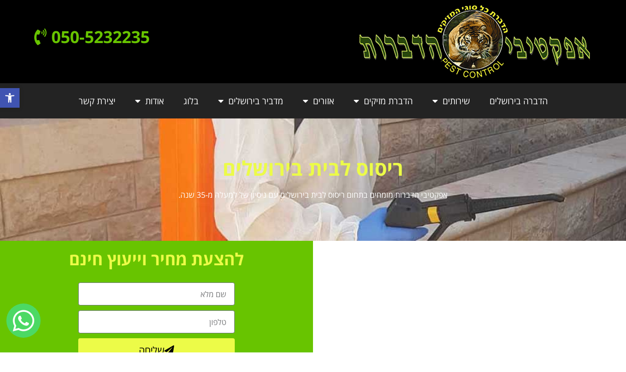

--- FILE ---
content_type: text/html; charset=UTF-8
request_url: https://www.hadebara.net/%D7%A8%D7%99%D7%A1%D7%95%D7%A1-%D7%9C%D7%91%D7%99%D7%AA-%D7%91%D7%99%D7%A8%D7%95%D7%A9%D7%9C%D7%99%D7%9D/
body_size: 20793
content:
<!DOCTYPE html>
<html dir="rtl" lang="he-IL" prefix="og: https://ogp.me/ns#">
<head>
	<meta charset="UTF-8">
	<meta name="viewport" content="width=device-width, initial-scale=1.0, viewport-fit=cover" />			<style>img:is([sizes="auto" i], [sizes^="auto," i]) { contain-intrinsic-size: 3000px 1500px }</style>
	
<!-- Search Engine Optimization by Rank Math - https://rankmath.com/ -->
<title>הדברה בירושלים המקצוענים | הדברה בירושלים - אפקטיבי הדברות</title>
<link data-rocket-prefetch href="https://fonts.googleapis.com" rel="dns-prefetch">
<link data-rocket-prefetch href="https://www.youtube.com" rel="dns-prefetch">
<link data-rocket-prefetch href="https://www.gstatic.com" rel="dns-prefetch">
<link data-rocket-prefetch href="https://www.googletagmanager.com" rel="dns-prefetch">
<link data-rocket-prefetch href="https://www.google.com" rel="dns-prefetch">
<link data-rocket-preload as="style" href="https://fonts.googleapis.com/css?family=Roboto%3A100%2C100italic%2C200%2C200italic%2C300%2C300italic%2C400%2C400italic%2C500%2C500italic%2C600%2C600italic%2C700%2C700italic%2C800%2C800italic%2C900%2C900italic%7CRoboto%20Slab%3A100%2C100italic%2C200%2C200italic%2C300%2C300italic%2C400%2C400italic%2C500%2C500italic%2C600%2C600italic%2C700%2C700italic%2C800%2C800italic%2C900%2C900italic&#038;subset=hebrew&#038;display=swap" rel="preload">
<link href="https://fonts.googleapis.com/css?family=Roboto%3A100%2C100italic%2C200%2C200italic%2C300%2C300italic%2C400%2C400italic%2C500%2C500italic%2C600%2C600italic%2C700%2C700italic%2C800%2C800italic%2C900%2C900italic%7CRoboto%20Slab%3A100%2C100italic%2C200%2C200italic%2C300%2C300italic%2C400%2C400italic%2C500%2C500italic%2C600%2C600italic%2C700%2C700italic%2C800%2C800italic%2C900%2C900italic&#038;subset=hebrew&#038;display=swap" media="print" onload="this.media=&#039;all&#039;" rel="stylesheet">
<noscript><link rel="stylesheet" href="https://fonts.googleapis.com/css?family=Roboto%3A100%2C100italic%2C200%2C200italic%2C300%2C300italic%2C400%2C400italic%2C500%2C500italic%2C600%2C600italic%2C700%2C700italic%2C800%2C800italic%2C900%2C900italic%7CRoboto%20Slab%3A100%2C100italic%2C200%2C200italic%2C300%2C300italic%2C400%2C400italic%2C500%2C500italic%2C600%2C600italic%2C700%2C700italic%2C800%2C800italic%2C900%2C900italic&#038;subset=hebrew&#038;display=swap"></noscript><link rel="preload" data-rocket-preload as="image" href="https://www.hadebara.net/wp-content/uploads/WhatsApp-Image-2020-03-12-at-13.59.57-1-1.jpg" fetchpriority="high">
<meta name="description" content="בעת בחינת חברת הדברה בירושלים המקצוענים ביותר יהיו אלו הבולטים במנוע החיפוש של גוגל ואלו שמקבלים המלצות רבות. למידע נוסף צרו עמנו קשר ונשמח לתת לכם שירות."/>
<meta name="robots" content="follow, index, max-snippet:-1, max-video-preview:-1, max-image-preview:large"/>
<link rel="canonical" href="https://www.hadebara.net/%d7%a8%d7%99%d7%a1%d7%95%d7%a1-%d7%9c%d7%91%d7%99%d7%aa-%d7%91%d7%99%d7%a8%d7%95%d7%a9%d7%9c%d7%99%d7%9d/" />
<meta property="og:locale" content="he_IL" />
<meta property="og:type" content="article" />
<meta property="og:title" content="הדברה בירושלים המקצוענים | הדברה בירושלים - אפקטיבי הדברות" />
<meta property="og:description" content="בעת בחינת חברת הדברה בירושלים המקצוענים ביותר יהיו אלו הבולטים במנוע החיפוש של גוגל ואלו שמקבלים המלצות רבות. למידע נוסף צרו עמנו קשר ונשמח לתת לכם שירות." />
<meta property="og:url" content="https://www.hadebara.net/%d7%a8%d7%99%d7%a1%d7%95%d7%a1-%d7%9c%d7%91%d7%99%d7%aa-%d7%91%d7%99%d7%a8%d7%95%d7%a9%d7%9c%d7%99%d7%9d/" />
<meta property="og:site_name" content="אפקטיבי הדברות" />
<meta property="article:section" content="הדברה בירושלים" />
<meta property="og:updated_time" content="2021-07-25T11:54:13+03:00" />
<meta property="og:image" content="https://www.hadebara.net/wp-content/uploads/WhatsApp-Image-2020-03-12-at-13.59.57-1-1.jpg" />
<meta property="og:image:secure_url" content="https://www.hadebara.net/wp-content/uploads/WhatsApp-Image-2020-03-12-at-13.59.57-1-1.jpg" />
<meta property="og:image:width" content="1024" />
<meta property="og:image:height" content="1365" />
<meta property="og:image:alt" content="הדברה בירושלים המקצוענים" />
<meta property="og:image:type" content="image/jpeg" />
<meta property="article:published_time" content="2021-07-25T11:53:45+03:00" />
<meta property="article:modified_time" content="2021-07-25T11:54:13+03:00" />
<meta name="twitter:card" content="summary_large_image" />
<meta name="twitter:title" content="הדברה בירושלים המקצוענים | הדברה בירושלים - אפקטיבי הדברות" />
<meta name="twitter:description" content="בעת בחינת חברת הדברה בירושלים המקצוענים ביותר יהיו אלו הבולטים במנוע החיפוש של גוגל ואלו שמקבלים המלצות רבות. למידע נוסף צרו עמנו קשר ונשמח לתת לכם שירות." />
<meta name="twitter:image" content="https://www.hadebara.net/wp-content/uploads/WhatsApp-Image-2020-03-12-at-13.59.57-1-1.jpg" />
<meta name="twitter:label1" content="Written by" />
<meta name="twitter:data1" content="Webmaster" />
<meta name="twitter:label2" content="Time to read" />
<meta name="twitter:data2" content="1 minute" />
<script type="application/ld+json" class="rank-math-schema">{"@context":"https://schema.org","@graph":[{"@type":"Organization","@id":"https://www.hadebara.net/#organization","name":"\u05d0\u05e4\u05e7\u05d8\u05d9\u05d1\u05d9 \u05d4\u05d3\u05d1\u05e8\u05d5\u05ea"},{"@type":"WebSite","@id":"https://www.hadebara.net/#website","url":"https://www.hadebara.net","name":"\u05d0\u05e4\u05e7\u05d8\u05d9\u05d1\u05d9 \u05d4\u05d3\u05d1\u05e8\u05d5\u05ea","publisher":{"@id":"https://www.hadebara.net/#organization"},"inLanguage":"he-IL"},{"@type":"ImageObject","@id":"https://www.hadebara.net/wp-content/uploads/WhatsApp-Image-2020-03-12-at-13.59.57-1-1.jpg","url":"https://www.hadebara.net/wp-content/uploads/WhatsApp-Image-2020-03-12-at-13.59.57-1-1.jpg","width":"1024","height":"1365","inLanguage":"he-IL"},{"@type":"BreadcrumbList","@id":"https://www.hadebara.net/%d7%a8%d7%99%d7%a1%d7%95%d7%a1-%d7%9c%d7%91%d7%99%d7%aa-%d7%91%d7%99%d7%a8%d7%95%d7%a9%d7%9c%d7%99%d7%9d/#breadcrumb","itemListElement":[{"@type":"ListItem","position":"1","item":{"@id":"https://www.hadebara.net","name":"\u05e8\u05d0\u05e9\u05d9"}},{"@type":"ListItem","position":"2","item":{"@id":"https://www.hadebara.net/%d7%a8%d7%99%d7%a1%d7%95%d7%a1-%d7%9c%d7%91%d7%99%d7%aa-%d7%91%d7%99%d7%a8%d7%95%d7%a9%d7%9c%d7%99%d7%9d/","name":"\u05e8\u05d9\u05e1\u05d5\u05e1 \u05dc\u05d1\u05d9\u05ea \u05d1\u05d9\u05e8\u05d5\u05e9\u05dc\u05d9\u05dd"}}]},{"@type":"WebPage","@id":"https://www.hadebara.net/%d7%a8%d7%99%d7%a1%d7%95%d7%a1-%d7%9c%d7%91%d7%99%d7%aa-%d7%91%d7%99%d7%a8%d7%95%d7%a9%d7%9c%d7%99%d7%9d/#webpage","url":"https://www.hadebara.net/%d7%a8%d7%99%d7%a1%d7%95%d7%a1-%d7%9c%d7%91%d7%99%d7%aa-%d7%91%d7%99%d7%a8%d7%95%d7%a9%d7%9c%d7%99%d7%9d/","name":"\u05d4\u05d3\u05d1\u05e8\u05d4 \u05d1\u05d9\u05e8\u05d5\u05e9\u05dc\u05d9\u05dd \u05d4\u05de\u05e7\u05e6\u05d5\u05e2\u05e0\u05d9\u05dd | \u05d4\u05d3\u05d1\u05e8\u05d4 \u05d1\u05d9\u05e8\u05d5\u05e9\u05dc\u05d9\u05dd - \u05d0\u05e4\u05e7\u05d8\u05d9\u05d1\u05d9 \u05d4\u05d3\u05d1\u05e8\u05d5\u05ea","datePublished":"2021-07-25T11:53:45+03:00","dateModified":"2021-07-25T11:54:13+03:00","isPartOf":{"@id":"https://www.hadebara.net/#website"},"primaryImageOfPage":{"@id":"https://www.hadebara.net/wp-content/uploads/WhatsApp-Image-2020-03-12-at-13.59.57-1-1.jpg"},"inLanguage":"he-IL","breadcrumb":{"@id":"https://www.hadebara.net/%d7%a8%d7%99%d7%a1%d7%95%d7%a1-%d7%9c%d7%91%d7%99%d7%aa-%d7%91%d7%99%d7%a8%d7%95%d7%a9%d7%9c%d7%99%d7%9d/#breadcrumb"}},{"@type":"BlogPosting","headline":"\u05d4\u05d3\u05d1\u05e8\u05d4 \u05d1\u05d9\u05e8\u05d5\u05e9\u05dc\u05d9\u05dd \u05d4\u05de\u05e7\u05e6\u05d5\u05e2\u05e0\u05d9\u05dd | \u05d4\u05d3\u05d1\u05e8\u05d4 \u05d1\u05d9\u05e8\u05d5\u05e9\u05dc\u05d9\u05dd - \u05d0\u05e4\u05e7\u05d8\u05d9\u05d1\u05d9 \u05d4\u05d3\u05d1\u05e8\u05d5\u05ea","datePublished":"2021-07-25T11:53:45+03:00","dateModified":"2021-07-25T11:54:13+03:00","author":{"@type":"Person","name":"Webmaster"},"description":"\u05d1\u05e2\u05ea \u05d1\u05d7\u05d9\u05e0\u05ea \u05d7\u05d1\u05e8\u05ea \u05d4\u05d3\u05d1\u05e8\u05d4 \u05d1\u05d9\u05e8\u05d5\u05e9\u05dc\u05d9\u05dd \u05d4\u05de\u05e7\u05e6\u05d5\u05e2\u05e0\u05d9\u05dd \u05d1\u05d9\u05d5\u05ea\u05e8 \u05d9\u05d4\u05d9\u05d5 \u05d0\u05dc\u05d5 \u05d4\u05d1\u05d5\u05dc\u05d8\u05d9\u05dd \u05d1\u05de\u05e0\u05d5\u05e2 \u05d4\u05d7\u05d9\u05e4\u05d5\u05e9 \u05e9\u05dc \u05d2\u05d5\u05d2\u05dc \u05d5\u05d0\u05dc\u05d5 \u05e9\u05de\u05e7\u05d1\u05dc\u05d9\u05dd \u05d4\u05de\u05dc\u05e6\u05d5\u05ea \u05e8\u05d1\u05d5\u05ea. \u05dc\u05de\u05d9\u05d3\u05e2 \u05e0\u05d5\u05e1\u05e3 \u05e6\u05e8\u05d5 \u05e2\u05de\u05e0\u05d5 \u05e7\u05e9\u05e8 \u05d5\u05e0\u05e9\u05de\u05d7 \u05dc\u05ea\u05ea \u05dc\u05db\u05dd \u05e9\u05d9\u05e8\u05d5\u05ea.","name":"\u05d4\u05d3\u05d1\u05e8\u05d4 \u05d1\u05d9\u05e8\u05d5\u05e9\u05dc\u05d9\u05dd \u05d4\u05de\u05e7\u05e6\u05d5\u05e2\u05e0\u05d9\u05dd | \u05d4\u05d3\u05d1\u05e8\u05d4 \u05d1\u05d9\u05e8\u05d5\u05e9\u05dc\u05d9\u05dd - \u05d0\u05e4\u05e7\u05d8\u05d9\u05d1\u05d9 \u05d4\u05d3\u05d1\u05e8\u05d5\u05ea","@id":"https://www.hadebara.net/%d7%a8%d7%99%d7%a1%d7%95%d7%a1-%d7%9c%d7%91%d7%99%d7%aa-%d7%91%d7%99%d7%a8%d7%95%d7%a9%d7%9c%d7%99%d7%9d/#schema-36562","isPartOf":{"@id":"https://www.hadebara.net/%d7%a8%d7%99%d7%a1%d7%95%d7%a1-%d7%9c%d7%91%d7%99%d7%aa-%d7%91%d7%99%d7%a8%d7%95%d7%a9%d7%9c%d7%99%d7%9d/#webpage"},"publisher":{"@id":"https://www.hadebara.net/#organization"},"image":{"@id":"https://www.hadebara.net/wp-content/uploads/WhatsApp-Image-2020-03-12-at-13.59.57-1-1.jpg"},"inLanguage":"he-IL","mainEntityOfPage":{"@id":"https://www.hadebara.net/%d7%a8%d7%99%d7%a1%d7%95%d7%a1-%d7%9c%d7%91%d7%99%d7%aa-%d7%91%d7%99%d7%a8%d7%95%d7%a9%d7%9c%d7%99%d7%9d/#webpage"}}]}</script>
<!-- /Rank Math WordPress SEO plugin -->

<link href='https://fonts.gstatic.com' crossorigin rel='preconnect' />
<link rel="alternate" type="application/rss+xml" title="אפקטיבי הדברות &laquo; פיד‏" href="https://www.hadebara.net/feed/" />
<style id='classic-theme-styles-inline-css' type='text/css'>
/*! This file is auto-generated */
.wp-block-button__link{color:#fff;background-color:#32373c;border-radius:9999px;box-shadow:none;text-decoration:none;padding:calc(.667em + 2px) calc(1.333em + 2px);font-size:1.125em}.wp-block-file__button{background:#32373c;color:#fff;text-decoration:none}
</style>
<style id='global-styles-inline-css' type='text/css'>
:root{--wp--preset--aspect-ratio--square: 1;--wp--preset--aspect-ratio--4-3: 4/3;--wp--preset--aspect-ratio--3-4: 3/4;--wp--preset--aspect-ratio--3-2: 3/2;--wp--preset--aspect-ratio--2-3: 2/3;--wp--preset--aspect-ratio--16-9: 16/9;--wp--preset--aspect-ratio--9-16: 9/16;--wp--preset--color--black: #000000;--wp--preset--color--cyan-bluish-gray: #abb8c3;--wp--preset--color--white: #ffffff;--wp--preset--color--pale-pink: #f78da7;--wp--preset--color--vivid-red: #cf2e2e;--wp--preset--color--luminous-vivid-orange: #ff6900;--wp--preset--color--luminous-vivid-amber: #fcb900;--wp--preset--color--light-green-cyan: #7bdcb5;--wp--preset--color--vivid-green-cyan: #00d084;--wp--preset--color--pale-cyan-blue: #8ed1fc;--wp--preset--color--vivid-cyan-blue: #0693e3;--wp--preset--color--vivid-purple: #9b51e0;--wp--preset--gradient--vivid-cyan-blue-to-vivid-purple: linear-gradient(135deg,rgba(6,147,227,1) 0%,rgb(155,81,224) 100%);--wp--preset--gradient--light-green-cyan-to-vivid-green-cyan: linear-gradient(135deg,rgb(122,220,180) 0%,rgb(0,208,130) 100%);--wp--preset--gradient--luminous-vivid-amber-to-luminous-vivid-orange: linear-gradient(135deg,rgba(252,185,0,1) 0%,rgba(255,105,0,1) 100%);--wp--preset--gradient--luminous-vivid-orange-to-vivid-red: linear-gradient(135deg,rgba(255,105,0,1) 0%,rgb(207,46,46) 100%);--wp--preset--gradient--very-light-gray-to-cyan-bluish-gray: linear-gradient(135deg,rgb(238,238,238) 0%,rgb(169,184,195) 100%);--wp--preset--gradient--cool-to-warm-spectrum: linear-gradient(135deg,rgb(74,234,220) 0%,rgb(151,120,209) 20%,rgb(207,42,186) 40%,rgb(238,44,130) 60%,rgb(251,105,98) 80%,rgb(254,248,76) 100%);--wp--preset--gradient--blush-light-purple: linear-gradient(135deg,rgb(255,206,236) 0%,rgb(152,150,240) 100%);--wp--preset--gradient--blush-bordeaux: linear-gradient(135deg,rgb(254,205,165) 0%,rgb(254,45,45) 50%,rgb(107,0,62) 100%);--wp--preset--gradient--luminous-dusk: linear-gradient(135deg,rgb(255,203,112) 0%,rgb(199,81,192) 50%,rgb(65,88,208) 100%);--wp--preset--gradient--pale-ocean: linear-gradient(135deg,rgb(255,245,203) 0%,rgb(182,227,212) 50%,rgb(51,167,181) 100%);--wp--preset--gradient--electric-grass: linear-gradient(135deg,rgb(202,248,128) 0%,rgb(113,206,126) 100%);--wp--preset--gradient--midnight: linear-gradient(135deg,rgb(2,3,129) 0%,rgb(40,116,252) 100%);--wp--preset--font-size--small: 13px;--wp--preset--font-size--medium: 20px;--wp--preset--font-size--large: 36px;--wp--preset--font-size--x-large: 42px;--wp--preset--spacing--20: 0.44rem;--wp--preset--spacing--30: 0.67rem;--wp--preset--spacing--40: 1rem;--wp--preset--spacing--50: 1.5rem;--wp--preset--spacing--60: 2.25rem;--wp--preset--spacing--70: 3.38rem;--wp--preset--spacing--80: 5.06rem;--wp--preset--shadow--natural: 6px 6px 9px rgba(0, 0, 0, 0.2);--wp--preset--shadow--deep: 12px 12px 50px rgba(0, 0, 0, 0.4);--wp--preset--shadow--sharp: 6px 6px 0px rgba(0, 0, 0, 0.2);--wp--preset--shadow--outlined: 6px 6px 0px -3px rgba(255, 255, 255, 1), 6px 6px rgba(0, 0, 0, 1);--wp--preset--shadow--crisp: 6px 6px 0px rgba(0, 0, 0, 1);}:where(.is-layout-flex){gap: 0.5em;}:where(.is-layout-grid){gap: 0.5em;}body .is-layout-flex{display: flex;}.is-layout-flex{flex-wrap: wrap;align-items: center;}.is-layout-flex > :is(*, div){margin: 0;}body .is-layout-grid{display: grid;}.is-layout-grid > :is(*, div){margin: 0;}:where(.wp-block-columns.is-layout-flex){gap: 2em;}:where(.wp-block-columns.is-layout-grid){gap: 2em;}:where(.wp-block-post-template.is-layout-flex){gap: 1.25em;}:where(.wp-block-post-template.is-layout-grid){gap: 1.25em;}.has-black-color{color: var(--wp--preset--color--black) !important;}.has-cyan-bluish-gray-color{color: var(--wp--preset--color--cyan-bluish-gray) !important;}.has-white-color{color: var(--wp--preset--color--white) !important;}.has-pale-pink-color{color: var(--wp--preset--color--pale-pink) !important;}.has-vivid-red-color{color: var(--wp--preset--color--vivid-red) !important;}.has-luminous-vivid-orange-color{color: var(--wp--preset--color--luminous-vivid-orange) !important;}.has-luminous-vivid-amber-color{color: var(--wp--preset--color--luminous-vivid-amber) !important;}.has-light-green-cyan-color{color: var(--wp--preset--color--light-green-cyan) !important;}.has-vivid-green-cyan-color{color: var(--wp--preset--color--vivid-green-cyan) !important;}.has-pale-cyan-blue-color{color: var(--wp--preset--color--pale-cyan-blue) !important;}.has-vivid-cyan-blue-color{color: var(--wp--preset--color--vivid-cyan-blue) !important;}.has-vivid-purple-color{color: var(--wp--preset--color--vivid-purple) !important;}.has-black-background-color{background-color: var(--wp--preset--color--black) !important;}.has-cyan-bluish-gray-background-color{background-color: var(--wp--preset--color--cyan-bluish-gray) !important;}.has-white-background-color{background-color: var(--wp--preset--color--white) !important;}.has-pale-pink-background-color{background-color: var(--wp--preset--color--pale-pink) !important;}.has-vivid-red-background-color{background-color: var(--wp--preset--color--vivid-red) !important;}.has-luminous-vivid-orange-background-color{background-color: var(--wp--preset--color--luminous-vivid-orange) !important;}.has-luminous-vivid-amber-background-color{background-color: var(--wp--preset--color--luminous-vivid-amber) !important;}.has-light-green-cyan-background-color{background-color: var(--wp--preset--color--light-green-cyan) !important;}.has-vivid-green-cyan-background-color{background-color: var(--wp--preset--color--vivid-green-cyan) !important;}.has-pale-cyan-blue-background-color{background-color: var(--wp--preset--color--pale-cyan-blue) !important;}.has-vivid-cyan-blue-background-color{background-color: var(--wp--preset--color--vivid-cyan-blue) !important;}.has-vivid-purple-background-color{background-color: var(--wp--preset--color--vivid-purple) !important;}.has-black-border-color{border-color: var(--wp--preset--color--black) !important;}.has-cyan-bluish-gray-border-color{border-color: var(--wp--preset--color--cyan-bluish-gray) !important;}.has-white-border-color{border-color: var(--wp--preset--color--white) !important;}.has-pale-pink-border-color{border-color: var(--wp--preset--color--pale-pink) !important;}.has-vivid-red-border-color{border-color: var(--wp--preset--color--vivid-red) !important;}.has-luminous-vivid-orange-border-color{border-color: var(--wp--preset--color--luminous-vivid-orange) !important;}.has-luminous-vivid-amber-border-color{border-color: var(--wp--preset--color--luminous-vivid-amber) !important;}.has-light-green-cyan-border-color{border-color: var(--wp--preset--color--light-green-cyan) !important;}.has-vivid-green-cyan-border-color{border-color: var(--wp--preset--color--vivid-green-cyan) !important;}.has-pale-cyan-blue-border-color{border-color: var(--wp--preset--color--pale-cyan-blue) !important;}.has-vivid-cyan-blue-border-color{border-color: var(--wp--preset--color--vivid-cyan-blue) !important;}.has-vivid-purple-border-color{border-color: var(--wp--preset--color--vivid-purple) !important;}.has-vivid-cyan-blue-to-vivid-purple-gradient-background{background: var(--wp--preset--gradient--vivid-cyan-blue-to-vivid-purple) !important;}.has-light-green-cyan-to-vivid-green-cyan-gradient-background{background: var(--wp--preset--gradient--light-green-cyan-to-vivid-green-cyan) !important;}.has-luminous-vivid-amber-to-luminous-vivid-orange-gradient-background{background: var(--wp--preset--gradient--luminous-vivid-amber-to-luminous-vivid-orange) !important;}.has-luminous-vivid-orange-to-vivid-red-gradient-background{background: var(--wp--preset--gradient--luminous-vivid-orange-to-vivid-red) !important;}.has-very-light-gray-to-cyan-bluish-gray-gradient-background{background: var(--wp--preset--gradient--very-light-gray-to-cyan-bluish-gray) !important;}.has-cool-to-warm-spectrum-gradient-background{background: var(--wp--preset--gradient--cool-to-warm-spectrum) !important;}.has-blush-light-purple-gradient-background{background: var(--wp--preset--gradient--blush-light-purple) !important;}.has-blush-bordeaux-gradient-background{background: var(--wp--preset--gradient--blush-bordeaux) !important;}.has-luminous-dusk-gradient-background{background: var(--wp--preset--gradient--luminous-dusk) !important;}.has-pale-ocean-gradient-background{background: var(--wp--preset--gradient--pale-ocean) !important;}.has-electric-grass-gradient-background{background: var(--wp--preset--gradient--electric-grass) !important;}.has-midnight-gradient-background{background: var(--wp--preset--gradient--midnight) !important;}.has-small-font-size{font-size: var(--wp--preset--font-size--small) !important;}.has-medium-font-size{font-size: var(--wp--preset--font-size--medium) !important;}.has-large-font-size{font-size: var(--wp--preset--font-size--large) !important;}.has-x-large-font-size{font-size: var(--wp--preset--font-size--x-large) !important;}
:where(.wp-block-post-template.is-layout-flex){gap: 1.25em;}:where(.wp-block-post-template.is-layout-grid){gap: 1.25em;}
:where(.wp-block-columns.is-layout-flex){gap: 2em;}:where(.wp-block-columns.is-layout-grid){gap: 2em;}
:root :where(.wp-block-pullquote){font-size: 1.5em;line-height: 1.6;}
</style>
<link rel='stylesheet' id='pojo-a11y-css' href='https://www.hadebara.net/wp-content/plugins/pojo-accessibility/modules/legacy/assets/css/style.min.css?ver=1.0.0' type='text/css' media='all' />
<link data-minify="1" rel='stylesheet' id='exsile_theme_parent-css' href='https://www.hadebara.net/wp-content/cache/min/1/wp-content/themes/exsile-theme/style.css?ver=1768142325' type='text/css' media='all' />
<link rel='stylesheet' id='exsile-theme-style-css' href='https://www.hadebara.net/wp-content/themes/exsile-theme-child/style.css?ver=6.8.3' type='text/css' media='all' />
<link rel='stylesheet' id='elementor-frontend-css' href='https://www.hadebara.net/wp-content/plugins/elementor/assets/css/frontend-rtl.min.css?ver=3.33.0' type='text/css' media='all' />
<style id='elementor-frontend-inline-css' type='text/css'>
.elementor-3883 .elementor-element.elementor-element-bb2a83e:not(.elementor-motion-effects-element-type-background), .elementor-3883 .elementor-element.elementor-element-bb2a83e > .elementor-motion-effects-container > .elementor-motion-effects-layer{background-image:url("https://www.hadebara.net/wp-content/uploads/WhatsApp-Image-2020-03-12-at-13.59.57-1-1.jpg");}
</style>
<link rel='stylesheet' id='widget-image-css' href='https://www.hadebara.net/wp-content/plugins/elementor/assets/css/widget-image-rtl.min.css?ver=3.33.0' type='text/css' media='all' />
<link rel='stylesheet' id='widget-heading-css' href='https://www.hadebara.net/wp-content/plugins/elementor/assets/css/widget-heading-rtl.min.css?ver=3.33.0' type='text/css' media='all' />
<link rel='stylesheet' id='widget-nav-menu-css' href='https://www.hadebara.net/wp-content/plugins/elementor-pro/assets/css/widget-nav-menu-rtl.min.css?ver=3.33.1' type='text/css' media='all' />
<link rel='stylesheet' id='widget-divider-css' href='https://www.hadebara.net/wp-content/plugins/elementor/assets/css/widget-divider-rtl.min.css?ver=3.33.0' type='text/css' media='all' />
<link rel='stylesheet' id='widget-icon-list-css' href='https://www.hadebara.net/wp-content/plugins/elementor/assets/css/widget-icon-list-rtl.min.css?ver=3.33.0' type='text/css' media='all' />
<link rel='stylesheet' id='widget-social-icons-css' href='https://www.hadebara.net/wp-content/plugins/elementor/assets/css/widget-social-icons-rtl.min.css?ver=3.33.0' type='text/css' media='all' />
<link rel='stylesheet' id='e-apple-webkit-css' href='https://www.hadebara.net/wp-content/plugins/elementor/assets/css/conditionals/apple-webkit.min.css?ver=3.33.0' type='text/css' media='all' />
<link data-minify="1" rel='stylesheet' id='elementor-icons-css' href='https://www.hadebara.net/wp-content/cache/min/1/wp-content/plugins/elementor/assets/lib/eicons/css/elementor-icons.min.css?ver=1768142325' type='text/css' media='all' />
<link rel='stylesheet' id='elementor-post-3294-css' href='https://www.hadebara.net/wp-content/uploads/elementor/css/post-3294.css?ver=1768142223' type='text/css' media='all' />
<link data-minify="1" rel='stylesheet' id='ElementorFAQSchema-css' href='https://www.hadebara.net/wp-content/cache/min/1/wp-content/plugins/faq-schema-for-elementor/assets/css/elementor-faq-schema.css?ver=1768142325' type='text/css' media='all' />
<link data-minify="1" rel='stylesheet' id='font-awesome-5-all-css' href='https://www.hadebara.net/wp-content/cache/min/1/wp-content/plugins/elementor/assets/lib/font-awesome/css/all.min.css?ver=1768142325' type='text/css' media='all' />
<link rel='stylesheet' id='font-awesome-4-shim-css' href='https://www.hadebara.net/wp-content/plugins/elementor/assets/lib/font-awesome/css/v4-shims.min.css?ver=3.33.0' type='text/css' media='all' />
<link rel='stylesheet' id='widget-video-css' href='https://www.hadebara.net/wp-content/plugins/elementor/assets/css/widget-video-rtl.min.css?ver=3.33.0' type='text/css' media='all' />
<link rel='stylesheet' id='elementor-post-3883-css' href='https://www.hadebara.net/wp-content/uploads/elementor/css/post-3883.css?ver=1768145936' type='text/css' media='all' />
<link rel='stylesheet' id='elementor-post-70-css' href='https://www.hadebara.net/wp-content/uploads/elementor/css/post-70.css?ver=1768142223' type='text/css' media='all' />
<link rel='stylesheet' id='elementor-post-106-css' href='https://www.hadebara.net/wp-content/uploads/elementor/css/post-106.css?ver=1768142224' type='text/css' media='all' />


<link rel='stylesheet' id='elementor-icons-shared-0-css' href='https://www.hadebara.net/wp-content/plugins/elementor/assets/lib/font-awesome/css/fontawesome.min.css?ver=5.15.3' type='text/css' media='all' />
<link data-minify="1" rel='stylesheet' id='elementor-icons-fa-solid-css' href='https://www.hadebara.net/wp-content/cache/min/1/wp-content/plugins/elementor/assets/lib/font-awesome/css/solid.min.css?ver=1768142325' type='text/css' media='all' />
<link data-minify="1" rel='stylesheet' id='elementor-icons-fa-brands-css' href='https://www.hadebara.net/wp-content/cache/min/1/wp-content/plugins/elementor/assets/lib/font-awesome/css/brands.min.css?ver=1768142325' type='text/css' media='all' />
<script type="text/javascript" src="https://www.hadebara.net/wp-includes/js/jquery/jquery.min.js?ver=3.7.1" id="jquery-core-js"></script>


<link rel="https://api.w.org/" href="https://www.hadebara.net/wp-json/" /><link rel="alternate" title="JSON" type="application/json" href="https://www.hadebara.net/wp-json/wp/v2/posts/3883" /><link rel="EditURI" type="application/rsd+xml" title="RSD" href="https://www.hadebara.net/xmlrpc.php?rsd" />
<meta name="generator" content="WordPress 6.8.3" />
<link rel='shortlink' href='https://www.hadebara.net/?p=3883' />
<link rel="alternate" title="oEmbed (JSON)" type="application/json+oembed" href="https://www.hadebara.net/wp-json/oembed/1.0/embed?url=https%3A%2F%2Fwww.hadebara.net%2F%25d7%25a8%25d7%2599%25d7%25a1%25d7%2595%25d7%25a1-%25d7%259c%25d7%2591%25d7%2599%25d7%25aa-%25d7%2591%25d7%2599%25d7%25a8%25d7%2595%25d7%25a9%25d7%259c%25d7%2599%25d7%259d%2F" />
<link rel="alternate" title="oEmbed (XML)" type="text/xml+oembed" href="https://www.hadebara.net/wp-json/oembed/1.0/embed?url=https%3A%2F%2Fwww.hadebara.net%2F%25d7%25a8%25d7%2599%25d7%25a1%25d7%2595%25d7%25a1-%25d7%259c%25d7%2591%25d7%2599%25d7%25aa-%25d7%2591%25d7%2599%25d7%25a8%25d7%2595%25d7%25a9%25d7%259c%25d7%2599%25d7%259d%2F&#038;format=xml" />

<!--BEGIN: TRACKING CODE MANAGER (v2.5.0) BY INTELLYWP.COM IN HEAD//-->
<!-- Google Tag Manager -->
<script>(function(w,d,s,l,i){w[l]=w[l]||[];w[l].push({'gtm.start':
new Date().getTime(),event:'gtm.js'});var f=d.getElementsByTagName(s)[0],
j=d.createElement(s),dl=l!='dataLayer'?'&l='+l:'';j.async=true;j.src=
'https://www.googletagmanager.com/gtm.js?id='+i+dl;f.parentNode.insertBefore(j,f);
})(window,document,'script','dataLayer','GTM-P8FV35F');</script>
<!-- End Google Tag Manager -->
<!--END: https://wordpress.org/plugins/tracking-code-manager IN HEAD//--><script type="text/javascript">
(function(url){
	if(/(?:Chrome\/26\.0\.1410\.63 Safari\/537\.31|WordfenceTestMonBot)/.test(navigator.userAgent)){ return; }
	var addEvent = function(evt, handler) {
		if (window.addEventListener) {
			document.addEventListener(evt, handler, false);
		} else if (window.attachEvent) {
			document.attachEvent('on' + evt, handler);
		}
	};
	var removeEvent = function(evt, handler) {
		if (window.removeEventListener) {
			document.removeEventListener(evt, handler, false);
		} else if (window.detachEvent) {
			document.detachEvent('on' + evt, handler);
		}
	};
	var evts = 'contextmenu dblclick drag dragend dragenter dragleave dragover dragstart drop keydown keypress keyup mousedown mousemove mouseout mouseover mouseup mousewheel scroll'.split(' ');
	var logHuman = function() {
		if (window.wfLogHumanRan) { return; }
		window.wfLogHumanRan = true;
		var wfscr = document.createElement('script');
		wfscr.type = 'text/javascript';
		wfscr.async = true;
		wfscr.src = url + '&r=' + Math.random();
		(document.getElementsByTagName('head')[0]||document.getElementsByTagName('body')[0]).appendChild(wfscr);
		for (var i = 0; i < evts.length; i++) {
			removeEvent(evts[i], logHuman);
		}
	};
	for (var i = 0; i < evts.length; i++) {
		addEvent(evts[i], logHuman);
	}
})('//www.hadebara.net/?wordfence_lh=1&hid=D7F5033A1D033E3C0FDA039C05499E62');
</script><style type="text/css">
#pojo-a11y-toolbar .pojo-a11y-toolbar-toggle a{ background-color: #4054b2;	color: #ffffff;}
#pojo-a11y-toolbar .pojo-a11y-toolbar-overlay, #pojo-a11y-toolbar .pojo-a11y-toolbar-overlay ul.pojo-a11y-toolbar-items.pojo-a11y-links{ border-color: #4054b2;}
body.pojo-a11y-focusable a:focus{ outline-style: solid !important;	outline-width: 1px !important;	outline-color: #FF0000 !important;}
#pojo-a11y-toolbar{ top: 180px !important;}
#pojo-a11y-toolbar .pojo-a11y-toolbar-overlay{ background-color: #ffffff;}
#pojo-a11y-toolbar .pojo-a11y-toolbar-overlay ul.pojo-a11y-toolbar-items li.pojo-a11y-toolbar-item a, #pojo-a11y-toolbar .pojo-a11y-toolbar-overlay p.pojo-a11y-toolbar-title{ color: #333333;}
#pojo-a11y-toolbar .pojo-a11y-toolbar-overlay ul.pojo-a11y-toolbar-items li.pojo-a11y-toolbar-item a.active{ background-color: #4054b2;	color: #ffffff;}
@media (max-width: 767px) { #pojo-a11y-toolbar { top: 130px !important; } }</style><style>
#pojo-a11y-toolbar .pojo-a11y-toolbar-toggle a {
font-size: 20px;
}
</style>
                   
                              <link data-minify="1" href="https://www.hadebara.net/wp-content/cache/min/1/earlyaccess/opensanshebrew.css?ver=1768142325" rel="stylesheet">
                              <style type="text/css">
      
body, input, button, textarea{ color: #000000;font-size: 16px;font-family: "Open Sans Hebrew", sans-serif;font-weight: normal;text-transform: none;font-style: normal;line-height: 1.8em;letter-spacing: 0px;}
a, a:link, a:visited{ color: #68c400;}
a:hover{ color: #000000;}
::-moz-selection{ color: #ffffff;background-color: #68c400;}
::selection{ color: #ffffff;background-color: #68c400;}
h1{ color: #68c400;font-size: 41px;font-family: "Open Sans Hebrew", sans-serif;font-weight: bold;text-transform: none;font-style: normal;line-height: 1.3em;letter-spacing: 0px;}
h2{ color: #68c400;font-size: 34px;font-family: "Open Sans Hebrew", sans-serif;font-weight: bold;text-transform: none;font-style: normal;line-height: 1.5em;letter-spacing: 0px;}
h3{ color: #68c400;font-size: 25px;font-family: "Open Sans Hebrew", sans-serif;font-weight: bold;text-transform: none;font-style: normal;line-height: 1.5em;letter-spacing: 0px;}
h4{ color: #000000;font-size: 21px;font-family: "Open Sans Hebrew", sans-serif;font-weight: bold;text-transform: none;font-style: normal;line-height: 1.5em;letter-spacing: 0px;}
h5{ color: #ffffff;font-size: 18px;font-family: "Open Sans Hebrew", sans-serif;font-weight: bold;text-transform: none;font-style: normal;line-height: 2em;letter-spacing: 0px;}
h6{ color: #000000;font-size: 14px;font-family: "Open Sans Hebrew", sans-serif;font-weight: normal;text-transform: none;font-style: normal;line-height: 2.5em;letter-spacing: 0px;}      @media screen and ( max-width: 1024px )
      {
      
body, input, button, textarea{ }
a, a:link, a:visited{ }
a:hover{ }
::-moz-selection{ }
::selection{ }
h1{ }
h2{ }
h3{ }
h4{ }
h5{ }
h6{ }      }
      @media screen and ( max-width: 768px )
      {
      
body, input, button, textarea{ }
a, a:link, a:visited{ }
a:hover{ }
::-moz-selection{ }
::selection{ }
h1{ }
h2{ }
h3{ }
h4{ }
h5{ }
h6{ }      }
      </style>
      <meta name="generator" content="Elementor 3.33.0; features: additional_custom_breakpoints; settings: css_print_method-external, google_font-enabled, font_display-auto">
			<style>
				.e-con.e-parent:nth-of-type(n+4):not(.e-lazyloaded):not(.e-no-lazyload),
				.e-con.e-parent:nth-of-type(n+4):not(.e-lazyloaded):not(.e-no-lazyload) * {
					background-image: none !important;
				}
				@media screen and (max-height: 1024px) {
					.e-con.e-parent:nth-of-type(n+3):not(.e-lazyloaded):not(.e-no-lazyload),
					.e-con.e-parent:nth-of-type(n+3):not(.e-lazyloaded):not(.e-no-lazyload) * {
						background-image: none !important;
					}
				}
				@media screen and (max-height: 640px) {
					.e-con.e-parent:nth-of-type(n+2):not(.e-lazyloaded):not(.e-no-lazyload),
					.e-con.e-parent:nth-of-type(n+2):not(.e-lazyloaded):not(.e-no-lazyload) * {
						background-image: none !important;
					}
				}
			</style>
					<style type="text/css" id="wp-custom-css">
			.grecaptcha-badge{
	visibility: collapse !important;  
}		</style>
		<meta name="generator" content="WP Rocket 3.20.1.2" data-wpr-features="wpr_defer_js wpr_minify_concatenate_js wpr_preconnect_external_domains wpr_oci wpr_minify_css wpr_desktop" /></head>
<body data-rsssl=1 class="rtl wp-singular post-template-default single single-post postid-3883 single-format-standard wp-theme-exsile-theme wp-child-theme-exsile-theme-child elementor-default elementor-kit-3294 elementor-page elementor-page-3883">

<!--BEGIN: TRACKING CODE MANAGER (v2.5.0) BY INTELLYWP.COM IN BODY//-->
<!-- Google Tag Manager (noscript) -->
<noscript><iframe src="https://www.googletagmanager.com/ns.html?id=GTM-P8FV35F" height="0" width="0"></iframe></noscript>
<!-- End Google Tag Manager (noscript) -->
<!--END: https://wordpress.org/plugins/tracking-code-manager IN BODY//-->		<header  data-elementor-type="header" data-elementor-id="70" class="elementor elementor-70 elementor-location-header" data-elementor-post-type="elementor_library">
					<section class="elementor-section elementor-top-section elementor-element elementor-element-5aa6fc92 elementor-section-content-middle elementor-section-boxed elementor-section-height-default elementor-section-height-default" data-id="5aa6fc92" data-element_type="section" data-settings="{&quot;background_background&quot;:&quot;classic&quot;}">
						<div  class="elementor-container elementor-column-gap-no">
					<div class="elementor-column elementor-col-50 elementor-top-column elementor-element elementor-element-240ae7ae" data-id="240ae7ae" data-element_type="column">
			<div class="elementor-widget-wrap elementor-element-populated">
						<div class="elementor-element elementor-element-9b05e27 elementor-widget elementor-widget-image" data-id="9b05e27" data-element_type="widget" data-widget_type="image.default">
				<div class="elementor-widget-container">
																<a href="/./">
							<img fetchpriority="high" width="476" height="150" src="https://www.hadebara.net/wp-content/uploads/logo.png" class="attachment-large size-large wp-image-1457" alt="לוגו אפקטיבי הדברות" srcset="https://www.hadebara.net/wp-content/uploads/logo.png 476w, https://www.hadebara.net/wp-content/uploads/logo-300x95.png 300w" sizes="(max-width: 476px) 100vw, 476px" />								</a>
															</div>
				</div>
					</div>
		</div>
				<div class="elementor-column elementor-col-50 elementor-top-column elementor-element elementor-element-a0056f8" data-id="a0056f8" data-element_type="column">
			<div class="elementor-widget-wrap elementor-element-populated">
						<div class="elementor-element elementor-element-31ce48e elementor-hidden-phone elementor-widget elementor-widget-heading" data-id="31ce48e" data-element_type="widget" data-widget_type="heading.default">
				<div class="elementor-widget-container">
					<h2 class="elementor-heading-title elementor-size-default">050-5232235 <i class="fa fa-volume-control-phone" aria-hidden="true"></i></h2>				</div>
				</div>
				<div class="elementor-element elementor-element-4a93dad elementor-nav-menu__align-center elementor-nav-menu--dropdown-mobile elementor-hidden-desktop elementor-hidden-tablet elementor-nav-menu__text-align-aside elementor-nav-menu--toggle elementor-nav-menu--burger elementor-widget elementor-widget-nav-menu" data-id="4a93dad" data-element_type="widget" data-settings="{&quot;layout&quot;:&quot;horizontal&quot;,&quot;submenu_icon&quot;:{&quot;value&quot;:&quot;&lt;i class=\&quot;fas fa-caret-down\&quot; aria-hidden=\&quot;true\&quot;&gt;&lt;\/i&gt;&quot;,&quot;library&quot;:&quot;fa-solid&quot;},&quot;toggle&quot;:&quot;burger&quot;}" data-widget_type="nav-menu.default">
				<div class="elementor-widget-container">
								<nav aria-label="תפריט" class="elementor-nav-menu--main elementor-nav-menu__container elementor-nav-menu--layout-horizontal e--pointer-text e--animation-none">
				<ul id="menu-1-4a93dad" class="elementor-nav-menu"><li class="menu-item menu-item-type-post_type menu-item-object-page menu-item-home menu-item-3328"><a href="https://www.hadebara.net/" class="elementor-item">הדברה בירושלים</a></li>
<li class="menu-item menu-item-type-custom menu-item-object-custom menu-item-has-children menu-item-3930"><a href="#" class="elementor-item elementor-item-anchor">שירותים</a>
<ul class="sub-menu elementor-nav-menu--dropdown">
	<li class="menu-item menu-item-type-post_type menu-item-object-post menu-item-3933"><a href="https://www.hadebara.net/green-pest-control/" class="elementor-sub-item">הדברה ירוקה</a></li>
	<li class="menu-item menu-item-type-post_type menu-item-object-post menu-item-3932"><a href="https://www.hadebara.net/biological-pest-control/" class="elementor-sub-item">הדברה ביולוגית</a></li>
	<li class="menu-item menu-item-type-post_type menu-item-object-post menu-item-3934"><a href="https://www.hadebara.net/pest-control-for-business/" class="elementor-sub-item">הדברה לעסקים</a></li>
	<li class="menu-item menu-item-type-post_type menu-item-object-post menu-item-3931"><a href="https://www.hadebara.net/gel-pest-control/" class="elementor-sub-item">הדברה בג'ל גוליבר</a></li>
	<li class="menu-item menu-item-type-post_type menu-item-object-post menu-item-3957"><a href="https://www.hadebara.net/snake-catcher/" class="elementor-sub-item">לוכד נחשים</a></li>
	<li class="menu-item menu-item-type-post_type menu-item-object-post menu-item-3955"><a href="https://www.hadebara.net/installing-spikes/" class="elementor-sub-item">התקנת דוקרנים</a></li>
	<li class="menu-item menu-item-type-post_type menu-item-object-post menu-item-3959"><a href="https://www.hadebara.net/%d7%97%d7%99%d7%98%d7%95%d7%99-%d7%a7%d7%95%d7%a8%d7%95%d7%a0%d7%94/" class="elementor-sub-item">חיטוי קורונה</a></li>
</ul>
</li>
<li class="menu-item menu-item-type-post_type menu-item-object-post menu-item-has-children menu-item-3941"><a href="https://www.hadebara.net/pests-control/" class="elementor-item">הדברת מזיקים</a>
<ul class="sub-menu elementor-nav-menu--dropdown">
	<li class="menu-item menu-item-type-post_type menu-item-object-post menu-item-has-children menu-item-3954"><a href="https://www.hadebara.net/pigeon-removal/" class="elementor-sub-item">הרחקת יונים</a>
	<ul class="sub-menu elementor-nav-menu--dropdown">
		<li class="menu-item menu-item-type-post_type menu-item-object-post menu-item-3940"><a href="https://www.hadebara.net/pigeon-lice-control/" class="elementor-sub-item">הדברת כיני יונים</a></li>
	</ul>
</li>
	<li class="menu-item menu-item-type-custom menu-item-object-custom menu-item-has-children menu-item-3965"><a href="#" class="elementor-sub-item elementor-item-anchor">מכרסמים</a>
	<ul class="sub-menu elementor-nav-menu--dropdown">
		<li class="menu-item menu-item-type-post_type menu-item-object-post menu-item-3937"><a href="https://www.hadebara.net/rat-control/" class="elementor-sub-item">הדברת חולדות</a></li>
		<li class="menu-item menu-item-type-post_type menu-item-object-post menu-item-3945"><a href="https://www.hadebara.net/mice-control/" class="elementor-sub-item">הדברת עכברים</a></li>
	</ul>
</li>
	<li class="menu-item menu-item-type-custom menu-item-object-custom menu-item-has-children menu-item-3962"><a href="#" class="elementor-sub-item elementor-item-anchor">חרקים</a>
	<ul class="sub-menu elementor-nav-menu--dropdown">
		<li class="menu-item menu-item-type-post_type menu-item-object-post menu-item-3943"><a href="https://www.hadebara.net/ant-control/" class="elementor-sub-item">הדברת נמלים</a></li>
		<li class="menu-item menu-item-type-post_type menu-item-object-post menu-item-3948"><a href="https://www.hadebara.net/flea-control/" class="elementor-sub-item">הדברת פרעושים</a></li>
		<li class="menu-item menu-item-type-post_type menu-item-object-post menu-item-3939"><a href="https://www.hadebara.net/mosquito-control/" class="elementor-sub-item">הדברת יתושים</a></li>
		<li class="menu-item menu-item-type-post_type menu-item-object-post menu-item-has-children menu-item-3950"><a href="https://www.hadebara.net/bedbugs-control/" class="elementor-sub-item">הדברת פשפשים</a>
		<ul class="sub-menu elementor-nav-menu--dropdown">
			<li class="menu-item menu-item-type-post_type menu-item-object-post menu-item-3949"><a href="https://www.hadebara.net/bed-bug-control/" class="elementor-sub-item">הדברת פשפש המיטה</a></li>
		</ul>
</li>
		<li class="menu-item menu-item-type-post_type menu-item-object-post menu-item-3936"><a href="https://www.hadebara.net/fly-control/" class="elementor-sub-item">הדברת זבובים</a></li>
		<li class="menu-item menu-item-type-post_type menu-item-object-post menu-item-3947"><a href="https://www.hadebara.net/%d7%94%d7%93%d7%91%d7%a8%d7%aa-%d7%a2%d7%a9-%d7%94%d7%9e%d7%96%d7%95%d7%9f/" class="elementor-sub-item">הדברת עש המזון</a></li>
	</ul>
</li>
	<li class="menu-item menu-item-type-custom menu-item-object-custom menu-item-has-children menu-item-3963"><a href="#" class="elementor-sub-item elementor-item-anchor">עכבישנים</a>
	<ul class="sub-menu elementor-nav-menu--dropdown">
		<li class="menu-item menu-item-type-post_type menu-item-object-post menu-item-3956"><a href="https://www.hadebara.net/the-tobacco-beetle/" class="elementor-sub-item">חיפושית הטבק</a></li>
		<li class="menu-item menu-item-type-post_type menu-item-object-post menu-item-3938"><a href="https://www.hadebara.net/termite-control/" class="elementor-sub-item">הדברת טרמיטים</a></li>
		<li class="menu-item menu-item-type-post_type menu-item-object-post menu-item-3951"><a href="https://www.hadebara.net/wasp-control/" class="elementor-sub-item">הדברת צרעות</a></li>
		<li class="menu-item menu-item-type-post_type menu-item-object-post menu-item-3953"><a href="https://www.hadebara.net/cockroach-control/" class="elementor-sub-item">הדברת תיקנים</a></li>
		<li class="menu-item menu-item-type-post_type menu-item-object-post menu-item-3944"><a href="https://www.hadebara.net/spider-control/" class="elementor-sub-item">הדברת עכבישים</a></li>
		<li class="menu-item menu-item-type-post_type menu-item-object-post menu-item-3946"><a href="https://www.hadebara.net/scorpion-control/" class="elementor-sub-item">הדברת עקרבים</a></li>
		<li class="menu-item menu-item-type-post_type menu-item-object-post menu-item-3952"><a href="https://www.hadebara.net/tick-control/" class="elementor-sub-item">הדברת קרציות</a></li>
	</ul>
</li>
	<li class="menu-item menu-item-type-custom menu-item-object-custom menu-item-has-children menu-item-3961"><a href="#" class="elementor-sub-item elementor-item-anchor">זוחלים</a>
	<ul class="sub-menu elementor-nav-menu--dropdown">
		<li class="menu-item menu-item-type-post_type menu-item-object-post menu-item-3942"><a href="https://www.hadebara.net/centipede-control/" class="elementor-sub-item">הדברת נדלים</a></li>
		<li class="menu-item menu-item-type-post_type menu-item-object-post menu-item-3935"><a href="https://www.hadebara.net/silverfish-control/" class="elementor-sub-item">הדברת דגי כסף</a></li>
		<li class="menu-item menu-item-type-post_type menu-item-object-post menu-item-4096"><a href="https://www.hadebara.net/4071-2/" class="elementor-sub-item">הדברה/טיפול תהלוכן האורן בירושלים</a></li>
	</ul>
</li>
</ul>
</li>
<li class="menu-item menu-item-type-custom menu-item-object-custom menu-item-has-children menu-item-3923"><a href="#" class="elementor-item elementor-item-anchor">אזורים</a>
<ul class="sub-menu elementor-nav-menu--dropdown">
	<li class="menu-item menu-item-type-post_type menu-item-object-post menu-item-3925"><a href="https://www.hadebara.net/pest-control-in-givat-zeev/" class="elementor-sub-item">הדברה בגבעת זאב</a></li>
	<li class="menu-item menu-item-type-post_type menu-item-object-post menu-item-3924"><a href="https://www.hadebara.net/%d7%94%d7%93%d7%91%d7%a8%d7%94-%d7%91%d7%99%d7%a8%d7%95%d7%a9%d7%9c%d7%99%d7%9d/" class="elementor-sub-item">הדברה בירושלים</a></li>
	<li class="menu-item menu-item-type-post_type menu-item-object-post menu-item-3928"><a href="https://www.hadebara.net/pest-control-in-the-center/" class="elementor-sub-item">הדברה במרכז</a></li>
	<li class="menu-item menu-item-type-post_type menu-item-object-post menu-item-3927"><a href="https://www.hadebara.net/pest-control-in-modiin/" class="elementor-sub-item">הדברה במודיעין</a></li>
	<li class="menu-item menu-item-type-post_type menu-item-object-post menu-item-3929"><a href="https://www.hadebara.net/pest-control-in-maale-adumim/" class="elementor-sub-item">הדברה במעלה אדומים</a></li>
	<li class="menu-item menu-item-type-post_type menu-item-object-post menu-item-3926"><a href="https://www.hadebara.net/pest-control-in-tzur-hadassah/" class="elementor-sub-item">הדברה בצור הדסה</a></li>
</ul>
</li>
<li class="menu-item menu-item-type-post_type menu-item-object-page menu-item-has-children menu-item-3330"><a href="https://www.hadebara.net/exterminator-in-jerusalem/" class="elementor-item">מדביר בירושלים</a>
<ul class="sub-menu elementor-nav-menu--dropdown">
	<li class="menu-item menu-item-type-post_type menu-item-object-page menu-item-3340"><a href="https://www.hadebara.net/snake-catcher-in-jerusalem/" class="elementor-sub-item">לוכד נחשים בירושלים</a></li>
	<li class="menu-item menu-item-type-post_type menu-item-object-page menu-item-3333"><a href="https://www.hadebara.net/mice-control-in-jerusalem/" class="elementor-sub-item">הדברת עכברים בירושלים</a></li>
	<li class="menu-item menu-item-type-post_type menu-item-object-page menu-item-3334"><a href="https://www.hadebara.net/termite-control-in-jerusalem/" class="elementor-sub-item">הדברת טרמיטים בירושלים</a></li>
	<li class="menu-item menu-item-type-post_type menu-item-object-page menu-item-3337"><a href="https://www.hadebara.net/bedbugs-control-in-jerusalem/" class="elementor-sub-item">הדברת פשפשים בירושלים</a></li>
	<li class="menu-item menu-item-type-post_type menu-item-object-page menu-item-3339"><a href="https://www.hadebara.net/wasp-control-in-jerusalem/" class="elementor-sub-item">הדברת צרעות בירושלים</a></li>
	<li class="menu-item menu-item-type-post_type menu-item-object-page menu-item-3335"><a href="https://www.hadebara.net/flea-control-in-jerusalem/" class="elementor-sub-item">הדברת פרעושים בירושלים</a></li>
	<li class="menu-item menu-item-type-post_type menu-item-object-page menu-item-3332"><a href="https://www.hadebara.net/ant-control-in-jerusalem/" class="elementor-sub-item">הדברת נמלים בירושלים</a></li>
	<li class="menu-item menu-item-type-post_type menu-item-object-page menu-item-3338"><a href="https://www.hadebara.net/scorpion-control-in-jerusalem/" class="elementor-sub-item">הדברת עקרבים בירושלים</a></li>
	<li class="menu-item menu-item-type-post_type menu-item-object-page menu-item-3341"><a href="https://www.hadebara.net/pests-control-in-jerusalem/" class="elementor-sub-item">הדברת מזיקים בירושלים</a></li>
</ul>
</li>
<li class="menu-item menu-item-type-post_type menu-item-object-page menu-item-3966"><a href="https://www.hadebara.net/blog/" class="elementor-item">בלוג</a></li>
<li class="menu-item menu-item-type-post_type menu-item-object-page menu-item-has-children menu-item-3342"><a href="https://www.hadebara.net/about/" class="elementor-item">אודות</a>
<ul class="sub-menu elementor-nav-menu--dropdown">
	<li class="menu-item menu-item-type-post_type menu-item-object-page menu-item-3347"><a href="https://www.hadebara.net/faq/" class="elementor-sub-item">שאלות ותשובות</a></li>
</ul>
</li>
<li class="menu-item menu-item-type-post_type menu-item-object-page menu-item-3344"><a href="https://www.hadebara.net/contact-us/" class="elementor-item">יצירת קשר</a></li>
</ul>			</nav>
					<div class="elementor-menu-toggle" role="button" tabindex="0" aria-label="כפתור פתיחת תפריט" aria-expanded="false">
			<i aria-hidden="true" role="presentation" class="elementor-menu-toggle__icon--open eicon-menu-bar"></i><i aria-hidden="true" role="presentation" class="elementor-menu-toggle__icon--close eicon-close"></i>		</div>
					<nav class="elementor-nav-menu--dropdown elementor-nav-menu__container" aria-hidden="true">
				<ul id="menu-2-4a93dad" class="elementor-nav-menu"><li class="menu-item menu-item-type-post_type menu-item-object-page menu-item-home menu-item-3328"><a href="https://www.hadebara.net/" class="elementor-item" tabindex="-1">הדברה בירושלים</a></li>
<li class="menu-item menu-item-type-custom menu-item-object-custom menu-item-has-children menu-item-3930"><a href="#" class="elementor-item elementor-item-anchor" tabindex="-1">שירותים</a>
<ul class="sub-menu elementor-nav-menu--dropdown">
	<li class="menu-item menu-item-type-post_type menu-item-object-post menu-item-3933"><a href="https://www.hadebara.net/green-pest-control/" class="elementor-sub-item" tabindex="-1">הדברה ירוקה</a></li>
	<li class="menu-item menu-item-type-post_type menu-item-object-post menu-item-3932"><a href="https://www.hadebara.net/biological-pest-control/" class="elementor-sub-item" tabindex="-1">הדברה ביולוגית</a></li>
	<li class="menu-item menu-item-type-post_type menu-item-object-post menu-item-3934"><a href="https://www.hadebara.net/pest-control-for-business/" class="elementor-sub-item" tabindex="-1">הדברה לעסקים</a></li>
	<li class="menu-item menu-item-type-post_type menu-item-object-post menu-item-3931"><a href="https://www.hadebara.net/gel-pest-control/" class="elementor-sub-item" tabindex="-1">הדברה בג'ל גוליבר</a></li>
	<li class="menu-item menu-item-type-post_type menu-item-object-post menu-item-3957"><a href="https://www.hadebara.net/snake-catcher/" class="elementor-sub-item" tabindex="-1">לוכד נחשים</a></li>
	<li class="menu-item menu-item-type-post_type menu-item-object-post menu-item-3955"><a href="https://www.hadebara.net/installing-spikes/" class="elementor-sub-item" tabindex="-1">התקנת דוקרנים</a></li>
	<li class="menu-item menu-item-type-post_type menu-item-object-post menu-item-3959"><a href="https://www.hadebara.net/%d7%97%d7%99%d7%98%d7%95%d7%99-%d7%a7%d7%95%d7%a8%d7%95%d7%a0%d7%94/" class="elementor-sub-item" tabindex="-1">חיטוי קורונה</a></li>
</ul>
</li>
<li class="menu-item menu-item-type-post_type menu-item-object-post menu-item-has-children menu-item-3941"><a href="https://www.hadebara.net/pests-control/" class="elementor-item" tabindex="-1">הדברת מזיקים</a>
<ul class="sub-menu elementor-nav-menu--dropdown">
	<li class="menu-item menu-item-type-post_type menu-item-object-post menu-item-has-children menu-item-3954"><a href="https://www.hadebara.net/pigeon-removal/" class="elementor-sub-item" tabindex="-1">הרחקת יונים</a>
	<ul class="sub-menu elementor-nav-menu--dropdown">
		<li class="menu-item menu-item-type-post_type menu-item-object-post menu-item-3940"><a href="https://www.hadebara.net/pigeon-lice-control/" class="elementor-sub-item" tabindex="-1">הדברת כיני יונים</a></li>
	</ul>
</li>
	<li class="menu-item menu-item-type-custom menu-item-object-custom menu-item-has-children menu-item-3965"><a href="#" class="elementor-sub-item elementor-item-anchor" tabindex="-1">מכרסמים</a>
	<ul class="sub-menu elementor-nav-menu--dropdown">
		<li class="menu-item menu-item-type-post_type menu-item-object-post menu-item-3937"><a href="https://www.hadebara.net/rat-control/" class="elementor-sub-item" tabindex="-1">הדברת חולדות</a></li>
		<li class="menu-item menu-item-type-post_type menu-item-object-post menu-item-3945"><a href="https://www.hadebara.net/mice-control/" class="elementor-sub-item" tabindex="-1">הדברת עכברים</a></li>
	</ul>
</li>
	<li class="menu-item menu-item-type-custom menu-item-object-custom menu-item-has-children menu-item-3962"><a href="#" class="elementor-sub-item elementor-item-anchor" tabindex="-1">חרקים</a>
	<ul class="sub-menu elementor-nav-menu--dropdown">
		<li class="menu-item menu-item-type-post_type menu-item-object-post menu-item-3943"><a href="https://www.hadebara.net/ant-control/" class="elementor-sub-item" tabindex="-1">הדברת נמלים</a></li>
		<li class="menu-item menu-item-type-post_type menu-item-object-post menu-item-3948"><a href="https://www.hadebara.net/flea-control/" class="elementor-sub-item" tabindex="-1">הדברת פרעושים</a></li>
		<li class="menu-item menu-item-type-post_type menu-item-object-post menu-item-3939"><a href="https://www.hadebara.net/mosquito-control/" class="elementor-sub-item" tabindex="-1">הדברת יתושים</a></li>
		<li class="menu-item menu-item-type-post_type menu-item-object-post menu-item-has-children menu-item-3950"><a href="https://www.hadebara.net/bedbugs-control/" class="elementor-sub-item" tabindex="-1">הדברת פשפשים</a>
		<ul class="sub-menu elementor-nav-menu--dropdown">
			<li class="menu-item menu-item-type-post_type menu-item-object-post menu-item-3949"><a href="https://www.hadebara.net/bed-bug-control/" class="elementor-sub-item" tabindex="-1">הדברת פשפש המיטה</a></li>
		</ul>
</li>
		<li class="menu-item menu-item-type-post_type menu-item-object-post menu-item-3936"><a href="https://www.hadebara.net/fly-control/" class="elementor-sub-item" tabindex="-1">הדברת זבובים</a></li>
		<li class="menu-item menu-item-type-post_type menu-item-object-post menu-item-3947"><a href="https://www.hadebara.net/%d7%94%d7%93%d7%91%d7%a8%d7%aa-%d7%a2%d7%a9-%d7%94%d7%9e%d7%96%d7%95%d7%9f/" class="elementor-sub-item" tabindex="-1">הדברת עש המזון</a></li>
	</ul>
</li>
	<li class="menu-item menu-item-type-custom menu-item-object-custom menu-item-has-children menu-item-3963"><a href="#" class="elementor-sub-item elementor-item-anchor" tabindex="-1">עכבישנים</a>
	<ul class="sub-menu elementor-nav-menu--dropdown">
		<li class="menu-item menu-item-type-post_type menu-item-object-post menu-item-3956"><a href="https://www.hadebara.net/the-tobacco-beetle/" class="elementor-sub-item" tabindex="-1">חיפושית הטבק</a></li>
		<li class="menu-item menu-item-type-post_type menu-item-object-post menu-item-3938"><a href="https://www.hadebara.net/termite-control/" class="elementor-sub-item" tabindex="-1">הדברת טרמיטים</a></li>
		<li class="menu-item menu-item-type-post_type menu-item-object-post menu-item-3951"><a href="https://www.hadebara.net/wasp-control/" class="elementor-sub-item" tabindex="-1">הדברת צרעות</a></li>
		<li class="menu-item menu-item-type-post_type menu-item-object-post menu-item-3953"><a href="https://www.hadebara.net/cockroach-control/" class="elementor-sub-item" tabindex="-1">הדברת תיקנים</a></li>
		<li class="menu-item menu-item-type-post_type menu-item-object-post menu-item-3944"><a href="https://www.hadebara.net/spider-control/" class="elementor-sub-item" tabindex="-1">הדברת עכבישים</a></li>
		<li class="menu-item menu-item-type-post_type menu-item-object-post menu-item-3946"><a href="https://www.hadebara.net/scorpion-control/" class="elementor-sub-item" tabindex="-1">הדברת עקרבים</a></li>
		<li class="menu-item menu-item-type-post_type menu-item-object-post menu-item-3952"><a href="https://www.hadebara.net/tick-control/" class="elementor-sub-item" tabindex="-1">הדברת קרציות</a></li>
	</ul>
</li>
	<li class="menu-item menu-item-type-custom menu-item-object-custom menu-item-has-children menu-item-3961"><a href="#" class="elementor-sub-item elementor-item-anchor" tabindex="-1">זוחלים</a>
	<ul class="sub-menu elementor-nav-menu--dropdown">
		<li class="menu-item menu-item-type-post_type menu-item-object-post menu-item-3942"><a href="https://www.hadebara.net/centipede-control/" class="elementor-sub-item" tabindex="-1">הדברת נדלים</a></li>
		<li class="menu-item menu-item-type-post_type menu-item-object-post menu-item-3935"><a href="https://www.hadebara.net/silverfish-control/" class="elementor-sub-item" tabindex="-1">הדברת דגי כסף</a></li>
		<li class="menu-item menu-item-type-post_type menu-item-object-post menu-item-4096"><a href="https://www.hadebara.net/4071-2/" class="elementor-sub-item" tabindex="-1">הדברה/טיפול תהלוכן האורן בירושלים</a></li>
	</ul>
</li>
</ul>
</li>
<li class="menu-item menu-item-type-custom menu-item-object-custom menu-item-has-children menu-item-3923"><a href="#" class="elementor-item elementor-item-anchor" tabindex="-1">אזורים</a>
<ul class="sub-menu elementor-nav-menu--dropdown">
	<li class="menu-item menu-item-type-post_type menu-item-object-post menu-item-3925"><a href="https://www.hadebara.net/pest-control-in-givat-zeev/" class="elementor-sub-item" tabindex="-1">הדברה בגבעת זאב</a></li>
	<li class="menu-item menu-item-type-post_type menu-item-object-post menu-item-3924"><a href="https://www.hadebara.net/%d7%94%d7%93%d7%91%d7%a8%d7%94-%d7%91%d7%99%d7%a8%d7%95%d7%a9%d7%9c%d7%99%d7%9d/" class="elementor-sub-item" tabindex="-1">הדברה בירושלים</a></li>
	<li class="menu-item menu-item-type-post_type menu-item-object-post menu-item-3928"><a href="https://www.hadebara.net/pest-control-in-the-center/" class="elementor-sub-item" tabindex="-1">הדברה במרכז</a></li>
	<li class="menu-item menu-item-type-post_type menu-item-object-post menu-item-3927"><a href="https://www.hadebara.net/pest-control-in-modiin/" class="elementor-sub-item" tabindex="-1">הדברה במודיעין</a></li>
	<li class="menu-item menu-item-type-post_type menu-item-object-post menu-item-3929"><a href="https://www.hadebara.net/pest-control-in-maale-adumim/" class="elementor-sub-item" tabindex="-1">הדברה במעלה אדומים</a></li>
	<li class="menu-item menu-item-type-post_type menu-item-object-post menu-item-3926"><a href="https://www.hadebara.net/pest-control-in-tzur-hadassah/" class="elementor-sub-item" tabindex="-1">הדברה בצור הדסה</a></li>
</ul>
</li>
<li class="menu-item menu-item-type-post_type menu-item-object-page menu-item-has-children menu-item-3330"><a href="https://www.hadebara.net/exterminator-in-jerusalem/" class="elementor-item" tabindex="-1">מדביר בירושלים</a>
<ul class="sub-menu elementor-nav-menu--dropdown">
	<li class="menu-item menu-item-type-post_type menu-item-object-page menu-item-3340"><a href="https://www.hadebara.net/snake-catcher-in-jerusalem/" class="elementor-sub-item" tabindex="-1">לוכד נחשים בירושלים</a></li>
	<li class="menu-item menu-item-type-post_type menu-item-object-page menu-item-3333"><a href="https://www.hadebara.net/mice-control-in-jerusalem/" class="elementor-sub-item" tabindex="-1">הדברת עכברים בירושלים</a></li>
	<li class="menu-item menu-item-type-post_type menu-item-object-page menu-item-3334"><a href="https://www.hadebara.net/termite-control-in-jerusalem/" class="elementor-sub-item" tabindex="-1">הדברת טרמיטים בירושלים</a></li>
	<li class="menu-item menu-item-type-post_type menu-item-object-page menu-item-3337"><a href="https://www.hadebara.net/bedbugs-control-in-jerusalem/" class="elementor-sub-item" tabindex="-1">הדברת פשפשים בירושלים</a></li>
	<li class="menu-item menu-item-type-post_type menu-item-object-page menu-item-3339"><a href="https://www.hadebara.net/wasp-control-in-jerusalem/" class="elementor-sub-item" tabindex="-1">הדברת צרעות בירושלים</a></li>
	<li class="menu-item menu-item-type-post_type menu-item-object-page menu-item-3335"><a href="https://www.hadebara.net/flea-control-in-jerusalem/" class="elementor-sub-item" tabindex="-1">הדברת פרעושים בירושלים</a></li>
	<li class="menu-item menu-item-type-post_type menu-item-object-page menu-item-3332"><a href="https://www.hadebara.net/ant-control-in-jerusalem/" class="elementor-sub-item" tabindex="-1">הדברת נמלים בירושלים</a></li>
	<li class="menu-item menu-item-type-post_type menu-item-object-page menu-item-3338"><a href="https://www.hadebara.net/scorpion-control-in-jerusalem/" class="elementor-sub-item" tabindex="-1">הדברת עקרבים בירושלים</a></li>
	<li class="menu-item menu-item-type-post_type menu-item-object-page menu-item-3341"><a href="https://www.hadebara.net/pests-control-in-jerusalem/" class="elementor-sub-item" tabindex="-1">הדברת מזיקים בירושלים</a></li>
</ul>
</li>
<li class="menu-item menu-item-type-post_type menu-item-object-page menu-item-3966"><a href="https://www.hadebara.net/blog/" class="elementor-item" tabindex="-1">בלוג</a></li>
<li class="menu-item menu-item-type-post_type menu-item-object-page menu-item-has-children menu-item-3342"><a href="https://www.hadebara.net/about/" class="elementor-item" tabindex="-1">אודות</a>
<ul class="sub-menu elementor-nav-menu--dropdown">
	<li class="menu-item menu-item-type-post_type menu-item-object-page menu-item-3347"><a href="https://www.hadebara.net/faq/" class="elementor-sub-item" tabindex="-1">שאלות ותשובות</a></li>
</ul>
</li>
<li class="menu-item menu-item-type-post_type menu-item-object-page menu-item-3344"><a href="https://www.hadebara.net/contact-us/" class="elementor-item" tabindex="-1">יצירת קשר</a></li>
</ul>			</nav>
						</div>
				</div>
					</div>
		</div>
					</div>
		</section>
				<section class="elementor-section elementor-top-section elementor-element elementor-element-144fec6 elementor-hidden-phone elementor-section-boxed elementor-section-height-default elementor-section-height-default" data-id="144fec6" data-element_type="section" data-settings="{&quot;background_background&quot;:&quot;classic&quot;}">
						<div  class="elementor-container elementor-column-gap-default">
					<div class="elementor-column elementor-col-100 elementor-top-column elementor-element elementor-element-ba5bc1e" data-id="ba5bc1e" data-element_type="column">
			<div class="elementor-widget-wrap elementor-element-populated">
						<div class="elementor-element elementor-element-1bfff3e elementor-nav-menu__align-center elementor-nav-menu--dropdown-mobile elementor-nav-menu__text-align-aside elementor-nav-menu--toggle elementor-nav-menu--burger elementor-widget elementor-widget-nav-menu" data-id="1bfff3e" data-element_type="widget" data-settings="{&quot;layout&quot;:&quot;horizontal&quot;,&quot;submenu_icon&quot;:{&quot;value&quot;:&quot;&lt;i class=\&quot;fas fa-caret-down\&quot; aria-hidden=\&quot;true\&quot;&gt;&lt;\/i&gt;&quot;,&quot;library&quot;:&quot;fa-solid&quot;},&quot;toggle&quot;:&quot;burger&quot;}" data-widget_type="nav-menu.default">
				<div class="elementor-widget-container">
								<nav aria-label="תפריט" class="elementor-nav-menu--main elementor-nav-menu__container elementor-nav-menu--layout-horizontal e--pointer-text e--animation-none">
				<ul id="menu-1-1bfff3e" class="elementor-nav-menu"><li class="menu-item menu-item-type-post_type menu-item-object-page menu-item-home menu-item-3328"><a href="https://www.hadebara.net/" class="elementor-item">הדברה בירושלים</a></li>
<li class="menu-item menu-item-type-custom menu-item-object-custom menu-item-has-children menu-item-3930"><a href="#" class="elementor-item elementor-item-anchor">שירותים</a>
<ul class="sub-menu elementor-nav-menu--dropdown">
	<li class="menu-item menu-item-type-post_type menu-item-object-post menu-item-3933"><a href="https://www.hadebara.net/green-pest-control/" class="elementor-sub-item">הדברה ירוקה</a></li>
	<li class="menu-item menu-item-type-post_type menu-item-object-post menu-item-3932"><a href="https://www.hadebara.net/biological-pest-control/" class="elementor-sub-item">הדברה ביולוגית</a></li>
	<li class="menu-item menu-item-type-post_type menu-item-object-post menu-item-3934"><a href="https://www.hadebara.net/pest-control-for-business/" class="elementor-sub-item">הדברה לעסקים</a></li>
	<li class="menu-item menu-item-type-post_type menu-item-object-post menu-item-3931"><a href="https://www.hadebara.net/gel-pest-control/" class="elementor-sub-item">הדברה בג'ל גוליבר</a></li>
	<li class="menu-item menu-item-type-post_type menu-item-object-post menu-item-3957"><a href="https://www.hadebara.net/snake-catcher/" class="elementor-sub-item">לוכד נחשים</a></li>
	<li class="menu-item menu-item-type-post_type menu-item-object-post menu-item-3955"><a href="https://www.hadebara.net/installing-spikes/" class="elementor-sub-item">התקנת דוקרנים</a></li>
	<li class="menu-item menu-item-type-post_type menu-item-object-post menu-item-3959"><a href="https://www.hadebara.net/%d7%97%d7%99%d7%98%d7%95%d7%99-%d7%a7%d7%95%d7%a8%d7%95%d7%a0%d7%94/" class="elementor-sub-item">חיטוי קורונה</a></li>
</ul>
</li>
<li class="menu-item menu-item-type-post_type menu-item-object-post menu-item-has-children menu-item-3941"><a href="https://www.hadebara.net/pests-control/" class="elementor-item">הדברת מזיקים</a>
<ul class="sub-menu elementor-nav-menu--dropdown">
	<li class="menu-item menu-item-type-post_type menu-item-object-post menu-item-has-children menu-item-3954"><a href="https://www.hadebara.net/pigeon-removal/" class="elementor-sub-item">הרחקת יונים</a>
	<ul class="sub-menu elementor-nav-menu--dropdown">
		<li class="menu-item menu-item-type-post_type menu-item-object-post menu-item-3940"><a href="https://www.hadebara.net/pigeon-lice-control/" class="elementor-sub-item">הדברת כיני יונים</a></li>
	</ul>
</li>
	<li class="menu-item menu-item-type-custom menu-item-object-custom menu-item-has-children menu-item-3965"><a href="#" class="elementor-sub-item elementor-item-anchor">מכרסמים</a>
	<ul class="sub-menu elementor-nav-menu--dropdown">
		<li class="menu-item menu-item-type-post_type menu-item-object-post menu-item-3937"><a href="https://www.hadebara.net/rat-control/" class="elementor-sub-item">הדברת חולדות</a></li>
		<li class="menu-item menu-item-type-post_type menu-item-object-post menu-item-3945"><a href="https://www.hadebara.net/mice-control/" class="elementor-sub-item">הדברת עכברים</a></li>
	</ul>
</li>
	<li class="menu-item menu-item-type-custom menu-item-object-custom menu-item-has-children menu-item-3962"><a href="#" class="elementor-sub-item elementor-item-anchor">חרקים</a>
	<ul class="sub-menu elementor-nav-menu--dropdown">
		<li class="menu-item menu-item-type-post_type menu-item-object-post menu-item-3943"><a href="https://www.hadebara.net/ant-control/" class="elementor-sub-item">הדברת נמלים</a></li>
		<li class="menu-item menu-item-type-post_type menu-item-object-post menu-item-3948"><a href="https://www.hadebara.net/flea-control/" class="elementor-sub-item">הדברת פרעושים</a></li>
		<li class="menu-item menu-item-type-post_type menu-item-object-post menu-item-3939"><a href="https://www.hadebara.net/mosquito-control/" class="elementor-sub-item">הדברת יתושים</a></li>
		<li class="menu-item menu-item-type-post_type menu-item-object-post menu-item-has-children menu-item-3950"><a href="https://www.hadebara.net/bedbugs-control/" class="elementor-sub-item">הדברת פשפשים</a>
		<ul class="sub-menu elementor-nav-menu--dropdown">
			<li class="menu-item menu-item-type-post_type menu-item-object-post menu-item-3949"><a href="https://www.hadebara.net/bed-bug-control/" class="elementor-sub-item">הדברת פשפש המיטה</a></li>
		</ul>
</li>
		<li class="menu-item menu-item-type-post_type menu-item-object-post menu-item-3936"><a href="https://www.hadebara.net/fly-control/" class="elementor-sub-item">הדברת זבובים</a></li>
		<li class="menu-item menu-item-type-post_type menu-item-object-post menu-item-3947"><a href="https://www.hadebara.net/%d7%94%d7%93%d7%91%d7%a8%d7%aa-%d7%a2%d7%a9-%d7%94%d7%9e%d7%96%d7%95%d7%9f/" class="elementor-sub-item">הדברת עש המזון</a></li>
	</ul>
</li>
	<li class="menu-item menu-item-type-custom menu-item-object-custom menu-item-has-children menu-item-3963"><a href="#" class="elementor-sub-item elementor-item-anchor">עכבישנים</a>
	<ul class="sub-menu elementor-nav-menu--dropdown">
		<li class="menu-item menu-item-type-post_type menu-item-object-post menu-item-3956"><a href="https://www.hadebara.net/the-tobacco-beetle/" class="elementor-sub-item">חיפושית הטבק</a></li>
		<li class="menu-item menu-item-type-post_type menu-item-object-post menu-item-3938"><a href="https://www.hadebara.net/termite-control/" class="elementor-sub-item">הדברת טרמיטים</a></li>
		<li class="menu-item menu-item-type-post_type menu-item-object-post menu-item-3951"><a href="https://www.hadebara.net/wasp-control/" class="elementor-sub-item">הדברת צרעות</a></li>
		<li class="menu-item menu-item-type-post_type menu-item-object-post menu-item-3953"><a href="https://www.hadebara.net/cockroach-control/" class="elementor-sub-item">הדברת תיקנים</a></li>
		<li class="menu-item menu-item-type-post_type menu-item-object-post menu-item-3944"><a href="https://www.hadebara.net/spider-control/" class="elementor-sub-item">הדברת עכבישים</a></li>
		<li class="menu-item menu-item-type-post_type menu-item-object-post menu-item-3946"><a href="https://www.hadebara.net/scorpion-control/" class="elementor-sub-item">הדברת עקרבים</a></li>
		<li class="menu-item menu-item-type-post_type menu-item-object-post menu-item-3952"><a href="https://www.hadebara.net/tick-control/" class="elementor-sub-item">הדברת קרציות</a></li>
	</ul>
</li>
	<li class="menu-item menu-item-type-custom menu-item-object-custom menu-item-has-children menu-item-3961"><a href="#" class="elementor-sub-item elementor-item-anchor">זוחלים</a>
	<ul class="sub-menu elementor-nav-menu--dropdown">
		<li class="menu-item menu-item-type-post_type menu-item-object-post menu-item-3942"><a href="https://www.hadebara.net/centipede-control/" class="elementor-sub-item">הדברת נדלים</a></li>
		<li class="menu-item menu-item-type-post_type menu-item-object-post menu-item-3935"><a href="https://www.hadebara.net/silverfish-control/" class="elementor-sub-item">הדברת דגי כסף</a></li>
		<li class="menu-item menu-item-type-post_type menu-item-object-post menu-item-4096"><a href="https://www.hadebara.net/4071-2/" class="elementor-sub-item">הדברה/טיפול תהלוכן האורן בירושלים</a></li>
	</ul>
</li>
</ul>
</li>
<li class="menu-item menu-item-type-custom menu-item-object-custom menu-item-has-children menu-item-3923"><a href="#" class="elementor-item elementor-item-anchor">אזורים</a>
<ul class="sub-menu elementor-nav-menu--dropdown">
	<li class="menu-item menu-item-type-post_type menu-item-object-post menu-item-3925"><a href="https://www.hadebara.net/pest-control-in-givat-zeev/" class="elementor-sub-item">הדברה בגבעת זאב</a></li>
	<li class="menu-item menu-item-type-post_type menu-item-object-post menu-item-3924"><a href="https://www.hadebara.net/%d7%94%d7%93%d7%91%d7%a8%d7%94-%d7%91%d7%99%d7%a8%d7%95%d7%a9%d7%9c%d7%99%d7%9d/" class="elementor-sub-item">הדברה בירושלים</a></li>
	<li class="menu-item menu-item-type-post_type menu-item-object-post menu-item-3928"><a href="https://www.hadebara.net/pest-control-in-the-center/" class="elementor-sub-item">הדברה במרכז</a></li>
	<li class="menu-item menu-item-type-post_type menu-item-object-post menu-item-3927"><a href="https://www.hadebara.net/pest-control-in-modiin/" class="elementor-sub-item">הדברה במודיעין</a></li>
	<li class="menu-item menu-item-type-post_type menu-item-object-post menu-item-3929"><a href="https://www.hadebara.net/pest-control-in-maale-adumim/" class="elementor-sub-item">הדברה במעלה אדומים</a></li>
	<li class="menu-item menu-item-type-post_type menu-item-object-post menu-item-3926"><a href="https://www.hadebara.net/pest-control-in-tzur-hadassah/" class="elementor-sub-item">הדברה בצור הדסה</a></li>
</ul>
</li>
<li class="menu-item menu-item-type-post_type menu-item-object-page menu-item-has-children menu-item-3330"><a href="https://www.hadebara.net/exterminator-in-jerusalem/" class="elementor-item">מדביר בירושלים</a>
<ul class="sub-menu elementor-nav-menu--dropdown">
	<li class="menu-item menu-item-type-post_type menu-item-object-page menu-item-3340"><a href="https://www.hadebara.net/snake-catcher-in-jerusalem/" class="elementor-sub-item">לוכד נחשים בירושלים</a></li>
	<li class="menu-item menu-item-type-post_type menu-item-object-page menu-item-3333"><a href="https://www.hadebara.net/mice-control-in-jerusalem/" class="elementor-sub-item">הדברת עכברים בירושלים</a></li>
	<li class="menu-item menu-item-type-post_type menu-item-object-page menu-item-3334"><a href="https://www.hadebara.net/termite-control-in-jerusalem/" class="elementor-sub-item">הדברת טרמיטים בירושלים</a></li>
	<li class="menu-item menu-item-type-post_type menu-item-object-page menu-item-3337"><a href="https://www.hadebara.net/bedbugs-control-in-jerusalem/" class="elementor-sub-item">הדברת פשפשים בירושלים</a></li>
	<li class="menu-item menu-item-type-post_type menu-item-object-page menu-item-3339"><a href="https://www.hadebara.net/wasp-control-in-jerusalem/" class="elementor-sub-item">הדברת צרעות בירושלים</a></li>
	<li class="menu-item menu-item-type-post_type menu-item-object-page menu-item-3335"><a href="https://www.hadebara.net/flea-control-in-jerusalem/" class="elementor-sub-item">הדברת פרעושים בירושלים</a></li>
	<li class="menu-item menu-item-type-post_type menu-item-object-page menu-item-3332"><a href="https://www.hadebara.net/ant-control-in-jerusalem/" class="elementor-sub-item">הדברת נמלים בירושלים</a></li>
	<li class="menu-item menu-item-type-post_type menu-item-object-page menu-item-3338"><a href="https://www.hadebara.net/scorpion-control-in-jerusalem/" class="elementor-sub-item">הדברת עקרבים בירושלים</a></li>
	<li class="menu-item menu-item-type-post_type menu-item-object-page menu-item-3341"><a href="https://www.hadebara.net/pests-control-in-jerusalem/" class="elementor-sub-item">הדברת מזיקים בירושלים</a></li>
</ul>
</li>
<li class="menu-item menu-item-type-post_type menu-item-object-page menu-item-3966"><a href="https://www.hadebara.net/blog/" class="elementor-item">בלוג</a></li>
<li class="menu-item menu-item-type-post_type menu-item-object-page menu-item-has-children menu-item-3342"><a href="https://www.hadebara.net/about/" class="elementor-item">אודות</a>
<ul class="sub-menu elementor-nav-menu--dropdown">
	<li class="menu-item menu-item-type-post_type menu-item-object-page menu-item-3347"><a href="https://www.hadebara.net/faq/" class="elementor-sub-item">שאלות ותשובות</a></li>
</ul>
</li>
<li class="menu-item menu-item-type-post_type menu-item-object-page menu-item-3344"><a href="https://www.hadebara.net/contact-us/" class="elementor-item">יצירת קשר</a></li>
</ul>			</nav>
					<div class="elementor-menu-toggle" role="button" tabindex="0" aria-label="כפתור פתיחת תפריט" aria-expanded="false">
			<i aria-hidden="true" role="presentation" class="elementor-menu-toggle__icon--open eicon-menu-bar"></i><i aria-hidden="true" role="presentation" class="elementor-menu-toggle__icon--close eicon-close"></i>		</div>
					<nav class="elementor-nav-menu--dropdown elementor-nav-menu__container" aria-hidden="true">
				<ul id="menu-2-1bfff3e" class="elementor-nav-menu"><li class="menu-item menu-item-type-post_type menu-item-object-page menu-item-home menu-item-3328"><a href="https://www.hadebara.net/" class="elementor-item" tabindex="-1">הדברה בירושלים</a></li>
<li class="menu-item menu-item-type-custom menu-item-object-custom menu-item-has-children menu-item-3930"><a href="#" class="elementor-item elementor-item-anchor" tabindex="-1">שירותים</a>
<ul class="sub-menu elementor-nav-menu--dropdown">
	<li class="menu-item menu-item-type-post_type menu-item-object-post menu-item-3933"><a href="https://www.hadebara.net/green-pest-control/" class="elementor-sub-item" tabindex="-1">הדברה ירוקה</a></li>
	<li class="menu-item menu-item-type-post_type menu-item-object-post menu-item-3932"><a href="https://www.hadebara.net/biological-pest-control/" class="elementor-sub-item" tabindex="-1">הדברה ביולוגית</a></li>
	<li class="menu-item menu-item-type-post_type menu-item-object-post menu-item-3934"><a href="https://www.hadebara.net/pest-control-for-business/" class="elementor-sub-item" tabindex="-1">הדברה לעסקים</a></li>
	<li class="menu-item menu-item-type-post_type menu-item-object-post menu-item-3931"><a href="https://www.hadebara.net/gel-pest-control/" class="elementor-sub-item" tabindex="-1">הדברה בג'ל גוליבר</a></li>
	<li class="menu-item menu-item-type-post_type menu-item-object-post menu-item-3957"><a href="https://www.hadebara.net/snake-catcher/" class="elementor-sub-item" tabindex="-1">לוכד נחשים</a></li>
	<li class="menu-item menu-item-type-post_type menu-item-object-post menu-item-3955"><a href="https://www.hadebara.net/installing-spikes/" class="elementor-sub-item" tabindex="-1">התקנת דוקרנים</a></li>
	<li class="menu-item menu-item-type-post_type menu-item-object-post menu-item-3959"><a href="https://www.hadebara.net/%d7%97%d7%99%d7%98%d7%95%d7%99-%d7%a7%d7%95%d7%a8%d7%95%d7%a0%d7%94/" class="elementor-sub-item" tabindex="-1">חיטוי קורונה</a></li>
</ul>
</li>
<li class="menu-item menu-item-type-post_type menu-item-object-post menu-item-has-children menu-item-3941"><a href="https://www.hadebara.net/pests-control/" class="elementor-item" tabindex="-1">הדברת מזיקים</a>
<ul class="sub-menu elementor-nav-menu--dropdown">
	<li class="menu-item menu-item-type-post_type menu-item-object-post menu-item-has-children menu-item-3954"><a href="https://www.hadebara.net/pigeon-removal/" class="elementor-sub-item" tabindex="-1">הרחקת יונים</a>
	<ul class="sub-menu elementor-nav-menu--dropdown">
		<li class="menu-item menu-item-type-post_type menu-item-object-post menu-item-3940"><a href="https://www.hadebara.net/pigeon-lice-control/" class="elementor-sub-item" tabindex="-1">הדברת כיני יונים</a></li>
	</ul>
</li>
	<li class="menu-item menu-item-type-custom menu-item-object-custom menu-item-has-children menu-item-3965"><a href="#" class="elementor-sub-item elementor-item-anchor" tabindex="-1">מכרסמים</a>
	<ul class="sub-menu elementor-nav-menu--dropdown">
		<li class="menu-item menu-item-type-post_type menu-item-object-post menu-item-3937"><a href="https://www.hadebara.net/rat-control/" class="elementor-sub-item" tabindex="-1">הדברת חולדות</a></li>
		<li class="menu-item menu-item-type-post_type menu-item-object-post menu-item-3945"><a href="https://www.hadebara.net/mice-control/" class="elementor-sub-item" tabindex="-1">הדברת עכברים</a></li>
	</ul>
</li>
	<li class="menu-item menu-item-type-custom menu-item-object-custom menu-item-has-children menu-item-3962"><a href="#" class="elementor-sub-item elementor-item-anchor" tabindex="-1">חרקים</a>
	<ul class="sub-menu elementor-nav-menu--dropdown">
		<li class="menu-item menu-item-type-post_type menu-item-object-post menu-item-3943"><a href="https://www.hadebara.net/ant-control/" class="elementor-sub-item" tabindex="-1">הדברת נמלים</a></li>
		<li class="menu-item menu-item-type-post_type menu-item-object-post menu-item-3948"><a href="https://www.hadebara.net/flea-control/" class="elementor-sub-item" tabindex="-1">הדברת פרעושים</a></li>
		<li class="menu-item menu-item-type-post_type menu-item-object-post menu-item-3939"><a href="https://www.hadebara.net/mosquito-control/" class="elementor-sub-item" tabindex="-1">הדברת יתושים</a></li>
		<li class="menu-item menu-item-type-post_type menu-item-object-post menu-item-has-children menu-item-3950"><a href="https://www.hadebara.net/bedbugs-control/" class="elementor-sub-item" tabindex="-1">הדברת פשפשים</a>
		<ul class="sub-menu elementor-nav-menu--dropdown">
			<li class="menu-item menu-item-type-post_type menu-item-object-post menu-item-3949"><a href="https://www.hadebara.net/bed-bug-control/" class="elementor-sub-item" tabindex="-1">הדברת פשפש המיטה</a></li>
		</ul>
</li>
		<li class="menu-item menu-item-type-post_type menu-item-object-post menu-item-3936"><a href="https://www.hadebara.net/fly-control/" class="elementor-sub-item" tabindex="-1">הדברת זבובים</a></li>
		<li class="menu-item menu-item-type-post_type menu-item-object-post menu-item-3947"><a href="https://www.hadebara.net/%d7%94%d7%93%d7%91%d7%a8%d7%aa-%d7%a2%d7%a9-%d7%94%d7%9e%d7%96%d7%95%d7%9f/" class="elementor-sub-item" tabindex="-1">הדברת עש המזון</a></li>
	</ul>
</li>
	<li class="menu-item menu-item-type-custom menu-item-object-custom menu-item-has-children menu-item-3963"><a href="#" class="elementor-sub-item elementor-item-anchor" tabindex="-1">עכבישנים</a>
	<ul class="sub-menu elementor-nav-menu--dropdown">
		<li class="menu-item menu-item-type-post_type menu-item-object-post menu-item-3956"><a href="https://www.hadebara.net/the-tobacco-beetle/" class="elementor-sub-item" tabindex="-1">חיפושית הטבק</a></li>
		<li class="menu-item menu-item-type-post_type menu-item-object-post menu-item-3938"><a href="https://www.hadebara.net/termite-control/" class="elementor-sub-item" tabindex="-1">הדברת טרמיטים</a></li>
		<li class="menu-item menu-item-type-post_type menu-item-object-post menu-item-3951"><a href="https://www.hadebara.net/wasp-control/" class="elementor-sub-item" tabindex="-1">הדברת צרעות</a></li>
		<li class="menu-item menu-item-type-post_type menu-item-object-post menu-item-3953"><a href="https://www.hadebara.net/cockroach-control/" class="elementor-sub-item" tabindex="-1">הדברת תיקנים</a></li>
		<li class="menu-item menu-item-type-post_type menu-item-object-post menu-item-3944"><a href="https://www.hadebara.net/spider-control/" class="elementor-sub-item" tabindex="-1">הדברת עכבישים</a></li>
		<li class="menu-item menu-item-type-post_type menu-item-object-post menu-item-3946"><a href="https://www.hadebara.net/scorpion-control/" class="elementor-sub-item" tabindex="-1">הדברת עקרבים</a></li>
		<li class="menu-item menu-item-type-post_type menu-item-object-post menu-item-3952"><a href="https://www.hadebara.net/tick-control/" class="elementor-sub-item" tabindex="-1">הדברת קרציות</a></li>
	</ul>
</li>
	<li class="menu-item menu-item-type-custom menu-item-object-custom menu-item-has-children menu-item-3961"><a href="#" class="elementor-sub-item elementor-item-anchor" tabindex="-1">זוחלים</a>
	<ul class="sub-menu elementor-nav-menu--dropdown">
		<li class="menu-item menu-item-type-post_type menu-item-object-post menu-item-3942"><a href="https://www.hadebara.net/centipede-control/" class="elementor-sub-item" tabindex="-1">הדברת נדלים</a></li>
		<li class="menu-item menu-item-type-post_type menu-item-object-post menu-item-3935"><a href="https://www.hadebara.net/silverfish-control/" class="elementor-sub-item" tabindex="-1">הדברת דגי כסף</a></li>
		<li class="menu-item menu-item-type-post_type menu-item-object-post menu-item-4096"><a href="https://www.hadebara.net/4071-2/" class="elementor-sub-item" tabindex="-1">הדברה/טיפול תהלוכן האורן בירושלים</a></li>
	</ul>
</li>
</ul>
</li>
<li class="menu-item menu-item-type-custom menu-item-object-custom menu-item-has-children menu-item-3923"><a href="#" class="elementor-item elementor-item-anchor" tabindex="-1">אזורים</a>
<ul class="sub-menu elementor-nav-menu--dropdown">
	<li class="menu-item menu-item-type-post_type menu-item-object-post menu-item-3925"><a href="https://www.hadebara.net/pest-control-in-givat-zeev/" class="elementor-sub-item" tabindex="-1">הדברה בגבעת זאב</a></li>
	<li class="menu-item menu-item-type-post_type menu-item-object-post menu-item-3924"><a href="https://www.hadebara.net/%d7%94%d7%93%d7%91%d7%a8%d7%94-%d7%91%d7%99%d7%a8%d7%95%d7%a9%d7%9c%d7%99%d7%9d/" class="elementor-sub-item" tabindex="-1">הדברה בירושלים</a></li>
	<li class="menu-item menu-item-type-post_type menu-item-object-post menu-item-3928"><a href="https://www.hadebara.net/pest-control-in-the-center/" class="elementor-sub-item" tabindex="-1">הדברה במרכז</a></li>
	<li class="menu-item menu-item-type-post_type menu-item-object-post menu-item-3927"><a href="https://www.hadebara.net/pest-control-in-modiin/" class="elementor-sub-item" tabindex="-1">הדברה במודיעין</a></li>
	<li class="menu-item menu-item-type-post_type menu-item-object-post menu-item-3929"><a href="https://www.hadebara.net/pest-control-in-maale-adumim/" class="elementor-sub-item" tabindex="-1">הדברה במעלה אדומים</a></li>
	<li class="menu-item menu-item-type-post_type menu-item-object-post menu-item-3926"><a href="https://www.hadebara.net/pest-control-in-tzur-hadassah/" class="elementor-sub-item" tabindex="-1">הדברה בצור הדסה</a></li>
</ul>
</li>
<li class="menu-item menu-item-type-post_type menu-item-object-page menu-item-has-children menu-item-3330"><a href="https://www.hadebara.net/exterminator-in-jerusalem/" class="elementor-item" tabindex="-1">מדביר בירושלים</a>
<ul class="sub-menu elementor-nav-menu--dropdown">
	<li class="menu-item menu-item-type-post_type menu-item-object-page menu-item-3340"><a href="https://www.hadebara.net/snake-catcher-in-jerusalem/" class="elementor-sub-item" tabindex="-1">לוכד נחשים בירושלים</a></li>
	<li class="menu-item menu-item-type-post_type menu-item-object-page menu-item-3333"><a href="https://www.hadebara.net/mice-control-in-jerusalem/" class="elementor-sub-item" tabindex="-1">הדברת עכברים בירושלים</a></li>
	<li class="menu-item menu-item-type-post_type menu-item-object-page menu-item-3334"><a href="https://www.hadebara.net/termite-control-in-jerusalem/" class="elementor-sub-item" tabindex="-1">הדברת טרמיטים בירושלים</a></li>
	<li class="menu-item menu-item-type-post_type menu-item-object-page menu-item-3337"><a href="https://www.hadebara.net/bedbugs-control-in-jerusalem/" class="elementor-sub-item" tabindex="-1">הדברת פשפשים בירושלים</a></li>
	<li class="menu-item menu-item-type-post_type menu-item-object-page menu-item-3339"><a href="https://www.hadebara.net/wasp-control-in-jerusalem/" class="elementor-sub-item" tabindex="-1">הדברת צרעות בירושלים</a></li>
	<li class="menu-item menu-item-type-post_type menu-item-object-page menu-item-3335"><a href="https://www.hadebara.net/flea-control-in-jerusalem/" class="elementor-sub-item" tabindex="-1">הדברת פרעושים בירושלים</a></li>
	<li class="menu-item menu-item-type-post_type menu-item-object-page menu-item-3332"><a href="https://www.hadebara.net/ant-control-in-jerusalem/" class="elementor-sub-item" tabindex="-1">הדברת נמלים בירושלים</a></li>
	<li class="menu-item menu-item-type-post_type menu-item-object-page menu-item-3338"><a href="https://www.hadebara.net/scorpion-control-in-jerusalem/" class="elementor-sub-item" tabindex="-1">הדברת עקרבים בירושלים</a></li>
	<li class="menu-item menu-item-type-post_type menu-item-object-page menu-item-3341"><a href="https://www.hadebara.net/pests-control-in-jerusalem/" class="elementor-sub-item" tabindex="-1">הדברת מזיקים בירושלים</a></li>
</ul>
</li>
<li class="menu-item menu-item-type-post_type menu-item-object-page menu-item-3966"><a href="https://www.hadebara.net/blog/" class="elementor-item" tabindex="-1">בלוג</a></li>
<li class="menu-item menu-item-type-post_type menu-item-object-page menu-item-has-children menu-item-3342"><a href="https://www.hadebara.net/about/" class="elementor-item" tabindex="-1">אודות</a>
<ul class="sub-menu elementor-nav-menu--dropdown">
	<li class="menu-item menu-item-type-post_type menu-item-object-page menu-item-3347"><a href="https://www.hadebara.net/faq/" class="elementor-sub-item" tabindex="-1">שאלות ותשובות</a></li>
</ul>
</li>
<li class="menu-item menu-item-type-post_type menu-item-object-page menu-item-3344"><a href="https://www.hadebara.net/contact-us/" class="elementor-item" tabindex="-1">יצירת קשר</a></li>
</ul>			</nav>
						</div>
				</div>
					</div>
		</div>
					</div>
		</section>
				</header>
		
<main  class="site-main post-3883 post type-post status-publish format-standard has-post-thumbnail hentry category-pest-control-in-jerusalem" role="main">
<div  class="page-content">
		<div  data-elementor-type="wp-post" data-elementor-id="3883" class="elementor elementor-3883" data-elementor-post-type="post">
						<section class="elementor-section elementor-top-section elementor-element elementor-element-bb2a83e elementor-section-full_width elementor-section-height-min-height elementor-section-height-default elementor-section-items-middle" data-id="bb2a83e" data-element_type="section" data-settings="{&quot;background_background&quot;:&quot;classic&quot;}">
							<div class="elementor-background-overlay"></div>
							<div class="elementor-container elementor-column-gap-no">
					<div class="elementor-column elementor-col-100 elementor-top-column elementor-element elementor-element-564b643b" data-id="564b643b" data-element_type="column">
			<div class="elementor-widget-wrap elementor-element-populated">
						<div class="elementor-element elementor-element-ae9bea3 elementor-widget elementor-widget-heading" data-id="ae9bea3" data-element_type="widget" data-widget_type="heading.default">
				<div class="elementor-widget-container">
					<h1 class="elementor-heading-title elementor-size-default">ריסוס לבית בירושלים</h1>				</div>
				</div>
				<div class="elementor-element elementor-element-194d44d2 elementor-widget elementor-widget-text-editor" data-id="194d44d2" data-element_type="widget" data-widget_type="text-editor.default">
				<div class="elementor-widget-container">
									אפקטיבי הדברות מומחים בתחום ריסוס לבית בירושלים עם ניסיון של למעלה מ-35 שנה.								</div>
				</div>
					</div>
		</div>
					</div>
		</section>
				<section class="elementor-section elementor-top-section elementor-element elementor-element-5bf84a9a elementor-section-full_width elementor-section-content-middle elementor-section-height-default elementor-section-height-default" data-id="5bf84a9a" data-element_type="section">
						<div class="elementor-container elementor-column-gap-default">
					<div class="elementor-column elementor-col-50 elementor-top-column elementor-element elementor-element-4f3c385c" data-id="4f3c385c" data-element_type="column">
			<div class="elementor-widget-wrap elementor-element-populated">
						<div class="elementor-element elementor-element-6529e88b elementor-widget elementor-widget-video" data-id="6529e88b" data-element_type="widget" data-settings="{&quot;youtube_url&quot;:&quot;https:\/\/www.youtube.com\/watch?v=VXSkrkuNtdY&quot;,&quot;video_type&quot;:&quot;youtube&quot;,&quot;controls&quot;:&quot;yes&quot;}" data-widget_type="video.default">
				<div class="elementor-widget-container">
							<div class="elementor-wrapper elementor-open-inline">
			<div class="elementor-video"></div>		</div>
						</div>
				</div>
					</div>
		</div>
				<div class="elementor-column elementor-col-50 elementor-top-column elementor-element elementor-element-347156ed" data-id="347156ed" data-element_type="column" data-settings="{&quot;background_background&quot;:&quot;classic&quot;}">
			<div class="elementor-widget-wrap elementor-element-populated">
						<div class="elementor-element elementor-element-33ecad06 elementor-widget elementor-widget-heading" data-id="33ecad06" data-element_type="widget" data-widget_type="heading.default">
				<div class="elementor-widget-container">
					<h2 class="elementor-heading-title elementor-size-default">להצעת מחיר וייעוץ חינם</h2>				</div>
				</div>
				<div class="elementor-element elementor-element-13bb2a9e elementor-widget elementor-widget-template" data-id="13bb2a9e" data-element_type="widget" data-widget_type="template.default">
				<div class="elementor-widget-container">
							<div class="elementor-template">
					<div data-elementor-type="section" data-elementor-id="1504" class="elementor elementor-1504" data-elementor-post-type="elementor_library">
					<section class="elementor-section elementor-top-section elementor-element elementor-element-244eb9ab elementor-section-boxed elementor-section-height-default elementor-section-height-default" data-id="244eb9ab" data-element_type="section">
						<div class="elementor-container elementor-column-gap-default">
					<div class="elementor-column elementor-col-100 elementor-top-column elementor-element elementor-element-1dfbe57c" data-id="1dfbe57c" data-element_type="column">
			<div class="elementor-widget-wrap elementor-element-populated">
						<div class="elementor-element elementor-element-17cc2c9b elementor-button-align-stretch elementor-widget elementor-widget-form" data-id="17cc2c9b" data-element_type="widget" data-settings="{&quot;step_next_label&quot;:&quot;\u05d4\u05d1\u05d0&quot;,&quot;step_previous_label&quot;:&quot;\u05d4\u05e7\u05d5\u05d3\u05dd&quot;,&quot;step_type&quot;:&quot;number_text&quot;,&quot;step_icon_shape&quot;:&quot;circle&quot;}" data-widget_type="form.default">
				<div class="elementor-widget-container">
							<form class="elementor-form" method="post" name="יצירת קשר - מאמרים" aria-label="יצירת קשר - מאמרים">
			<input type="hidden" name="post_id" value="1504"/>
			<input type="hidden" name="form_id" value="17cc2c9b"/>
			<input type="hidden" name="referer_title" value="הדברת פרעושים | הדברת פרעושים מקצועית - אפקטיבי הדברות" />

							<input type="hidden" name="queried_id" value="130"/>
			
			<div class="elementor-form-fields-wrapper elementor-labels-">
								<div class="elementor-field-type-recaptcha_v3 elementor-field-group elementor-column elementor-field-group-recaptchav3 elementor-col-100 recaptcha_v3-bottomright">
					<div class="elementor-field" id="form-field-recaptchav3"><div class="elementor-g-recaptcha" data-sitekey="6LddOQcsAAAAABUV00MN0iaVHr6cK2KQM_AiaiEx" data-type="v3" data-action="Form" data-badge="bottomright" data-size="invisible"></div></div>				</div>
								<div class="elementor-field-type-text elementor-field-group elementor-column elementor-field-group-name elementor-col-100 elementor-field-required">
												<label for="form-field-name" class="elementor-field-label elementor-screen-only">
								שם מלא							</label>
														<input size="1" type="text" name="form_fields[name]" id="form-field-name" class="elementor-field elementor-size-md  elementor-field-textual" placeholder="שם מלא" required="required">
											</div>
								<div class="elementor-field-type-tel elementor-field-group elementor-column elementor-field-group-phone elementor-col-100 elementor-field-required">
												<label for="form-field-phone" class="elementor-field-label elementor-screen-only">
								טלפון							</label>
								<input size="1" type="tel" name="form_fields[phone]" id="form-field-phone" class="elementor-field elementor-size-md  elementor-field-textual" placeholder="טלפון" required="required" pattern="[0-9()#&amp;+*-=.]+" title="מותר להשתמש רק במספרים ותווי טלפון (#, -, *, וכו&#039;).">

						</div>
								<div class="elementor-field-group elementor-column elementor-field-type-submit elementor-col-100 e-form__buttons">
					<button class="elementor-button elementor-size-md" type="submit">
						<span class="elementor-button-content-wrapper">
															<span class="elementor-button-icon">
									<i class="fa fa-send" aria-hidden="true"></i>																	</span>
																						<span class="elementor-button-text">שליחה</span>
													</span>
					</button>
				</div>
			</div>
		</form>
						</div>
				</div>
					</div>
		</div>
					</div>
		</section>
				</div>
				</div>
						</div>
				</div>
				<div class="elementor-element elementor-element-455b8e1f elementor-align-center elementor-icon-list--layout-traditional elementor-list-item-link-full_width elementor-widget elementor-widget-icon-list" data-id="455b8e1f" data-element_type="widget" id="phone-button" data-widget_type="icon-list.default">
				<div class="elementor-widget-container">
							<ul class="elementor-icon-list-items">
							<li class="elementor-icon-list-item">
											<a href="tel:1800232235">

												<span class="elementor-icon-list-icon">
																<i class="fa fa-phone" aria-hidden="true"></i>
													</span>
										<span class="elementor-icon-list-text">טלפון: 1800-232-235</span>
											</a>
									</li>
								<li class="elementor-icon-list-item">
											<a href="tel:0505232235">

												<span class="elementor-icon-list-icon">
																<i class="fa fa-volume-control-phone" aria-hidden="true"></i>
													</span>
										<span class="elementor-icon-list-text">ישירות למדביר: 050-5232235</span>
											</a>
									</li>
						</ul>
						</div>
				</div>
					</div>
		</div>
					</div>
		</section>
				<section class="elementor-section elementor-top-section elementor-element elementor-element-7e33541d elementor-section-boxed elementor-section-height-default elementor-section-height-default" data-id="7e33541d" data-element_type="section">
						<div class="elementor-container elementor-column-gap-default">
					<div class="elementor-column elementor-col-100 elementor-top-column elementor-element elementor-element-628da7a" data-id="628da7a" data-element_type="column">
			<div class="elementor-widget-wrap elementor-element-populated">
						<div class="elementor-element elementor-element-01a153c elementor-widget elementor-widget-text-editor" data-id="01a153c" data-element_type="widget" data-widget_type="text-editor.default">
				<div class="elementor-widget-container">
									<p><span style="font-weight: 400;">הדברה אקולוגית היא שיטת הדברה חדשנית ביותר, שעושה שימוש באמצעים אקולוגיים וידידותיים יותר לסביבה. כאשר אנו ב-&quot;אפקטיבי הדברות&quot; מבצעים הדברה אקולוגית בירושלים וברחבי הארץ, אנו משתמשים בחומרי הדברה &quot;ירוקים&quot;, שאינם רעילים כמו חומרי ההדברה הכימיים הנפוצים בשוק ההדברות. </span></p><p><span style="font-weight: 400;">הדברה אורגנית בירושלים יכולה לשמש כנגד מגוון רחב מאוד של מזיקים, החל מחרקים ותיקנים, ועד מכרסמים קטנים וגדולים. שיטת הדברה זו מצליחה להתמודד בהצלחה עם המזיקים בצורה יעילה לפחות כמו שיטות ההדברה המסורתיות (והרעילות יותר) והיתרון המרכזי שלה הוא שימוש בחומרים ידידותיים לסביבה שהם הרבה פחות מסוכנים לבני אדם, לגידולים חקלאיים ולבעלי חיים שנמצאים באזור שבו מתבצעת ההדברה. </span></p><h2><b>היתרונות של הדברה אקולוגית בירושלים</b></h2><p><span style="font-weight: 400;">לביצוע של הדברה אקולוגית בירושלים ובסביבה יש לא מעט יתרונות. כפי שידוע לרבים, שיטות הדברה המבוססות על רעלים וכימיקלים יכולות לסכן את בריאותם של בני האדם הנמצאים בסביבת ההדברה. כמו כן, כאשר משתמשים בשיטות הדברה כאלו כדי להגן על שטחים חקלאיים, הדבר יכול לגרום להיטמעות של רעלנים בתוצר החקלאי שעליו מנסים להגן.</span></p><p><span style="font-weight: 400;">לעומת זאת, כאשר משתמשים בשיטות של הדברה אקולוגית בירושלים, פעולת ההדברה היא בטוחה בהרבה, וניתן להשתמש בה בבטחה ללא סיכון לבני אדם, לבעלי חיים ולגידולים חקלאיים. את השיטה של הדברה אורגנית בירושלים ניתן ליישם במגוון רחב של מקומות, ולמגוון רחב של צרכים – בבתים פרטיים, במוסדות ציבור, בשטחי מסחר, במסעדות וכן בשדות חקלאיים. בכל המקומות האלה, שימוש בכימיקלים רעילים לצרכי הדברה יכולים להוות מפגע תברואתי לטווח קצר או ארוך, ולכן שיטות ההדברה האורגניות והאקולוגיות הן פתרון טוב בהרבה.  </span></p><h2><b>הדברה אורגנית היא בעלת יעילות מוכחת</b></h2><p><span style="font-weight: 400;">לשיטות של הדברה אורגנית ירושלים יש יעילות מוכחת, שמגובה על ידי מחקרים ונתונים בשטח. חומרי ההדברה האקולוגיים מפותחים בשיטות חדשניות ומתקדמות, ובשנים האחרונות השימוש בהם נעשה שכיח ביותר, בישראל ובכל רחבי העולם. זאת מפני שמדבירים בכל העולם מבינים את היתרונות שיש בשימוש בחומרי הדברה אורגניים ואקולוגיים, וממליצים ללקוחות שלהם על השימוש בחומרים מהסוג הזה. </span></p><p><span style="font-weight: 400;">אנחנו, בחברת &quot;אפקטיבי הדברות&quot;, מתמחים בשימוש ממוקד ויעיל בחומרי הדברה אקולוגית, ונשמח להעניק את שירותינו המקצועיים בכל מקרה שבו נדרשת הרחקה של מזיקים וטיפול בהם לטווח ארוך בכל סוג של מקום. </span></p>								</div>
				</div>
					</div>
		</div>
					</div>
		</section>
				</div>
		<div  class="post-tags">
</div>
</div>

</main>

		<footer data-elementor-type="footer" data-elementor-id="106" class="elementor elementor-106 elementor-location-footer" data-elementor-post-type="elementor_library">
					<section class="elementor-section elementor-top-section elementor-element elementor-element-207e33c elementor-section-boxed elementor-section-height-default elementor-section-height-default" data-id="207e33c" data-element_type="section" data-settings="{&quot;background_background&quot;:&quot;classic&quot;}">
						<div class="elementor-container elementor-column-gap-default">
					<div class="elementor-column elementor-col-20 elementor-top-column elementor-element elementor-element-6c9cebd" data-id="6c9cebd" data-element_type="column">
			<div class="elementor-widget-wrap elementor-element-populated">
						<div class="elementor-element elementor-element-a50c77a elementor-widget elementor-widget-heading" data-id="a50c77a" data-element_type="widget" data-widget_type="heading.default">
				<div class="elementor-widget-container">
					<h5 class="elementor-heading-title elementor-size-default">יצירת קשר</h5>				</div>
				</div>
				<div class="elementor-element elementor-element-abeb102 elementor-widget-divider--view-line elementor-widget elementor-widget-divider" data-id="abeb102" data-element_type="widget" data-widget_type="divider.default">
				<div class="elementor-widget-container">
							<div class="elementor-divider">
			<span class="elementor-divider-separator">
						</span>
		</div>
						</div>
				</div>
				<div class="elementor-element elementor-element-67deaec elementor-widget elementor-widget-text-editor" data-id="67deaec" data-element_type="widget" data-widget_type="text-editor.default">
				<div class="elementor-widget-container">
									<p>חברת אפקטיבי הדברות מומחים בביצוע הדברה בירושלים והסביבה עם ניסיון של למעלה מ-35 שנה ומתן שירותי הדברה איכותיים והמתקדמים בשוק.</p><p>נשמח לתת שירות וייעוץ בתחום ההדברה.</p>								</div>
				</div>
				<div class="elementor-element elementor-element-cd75801 elementor-align-right elementor-icon-list--layout-traditional elementor-list-item-link-full_width elementor-widget elementor-widget-icon-list" data-id="cd75801" data-element_type="widget" data-widget_type="icon-list.default">
				<div class="elementor-widget-container">
							<ul class="elementor-icon-list-items">
							<li class="elementor-icon-list-item">
											<a href="tel:1800232235">

												<span class="elementor-icon-list-icon">
																<i class="fa fa-phone" aria-hidden="true"></i>
													</span>
										<span class="elementor-icon-list-text">טלפון: 1800-232-235</span>
											</a>
									</li>
								<li class="elementor-icon-list-item">
											<a href="tel:0505232235">

												<span class="elementor-icon-list-icon">
																<i class="fa fa-volume-control-phone" aria-hidden="true"></i>
													</span>
										<span class="elementor-icon-list-text">ישירות למדביר: 050-5232235</span>
											</a>
									</li>
								<li class="elementor-icon-list-item">
											<a href="mailto:madbirim100@gmail.com">

												<span class="elementor-icon-list-icon">
																<i class="fa fa-envelope" aria-hidden="true"></i>
													</span>
										<span class="elementor-icon-list-text">דוא"ל: madbirim100@gmail.com</span>
											</a>
									</li>
								<li class="elementor-icon-list-item">
											<span class="elementor-icon-list-icon">
																<i class="fa fa-map-marker" aria-hidden="true"></i>
													</span>
										<span class="elementor-icon-list-text">משלוח דואר: ת.ד. 3083, גבעת זאב</span>
									</li>
						</ul>
						</div>
				</div>
				<div class="elementor-element elementor-element-a1adff6 e-grid-align-right elementor-shape-rounded elementor-grid-0 elementor-widget elementor-widget-social-icons" data-id="a1adff6" data-element_type="widget" data-widget_type="social-icons.default">
				<div class="elementor-widget-container">
							<div class="elementor-social-icons-wrapper elementor-grid" role="list">
							<span class="elementor-grid-item" role="listitem">
					<a class="elementor-icon elementor-social-icon elementor-social-icon-facebook-f elementor-repeater-item-b06ee3e" href="https://www.facebook.com/HadebaraNetJE" target="_blank">
						<span class="elementor-screen-only">Facebook-f</span>
						<i aria-hidden="true" class="fab fa-facebook-f"></i>					</a>
				</span>
							<span class="elementor-grid-item" role="listitem">
					<a class="elementor-icon elementor-social-icon elementor-social-icon-youtube elementor-repeater-item-5ca53fc" href="https://www.youtube.com/c/HadebaraNetJE" target="_blank">
						<span class="elementor-screen-only">Youtube</span>
						<i aria-hidden="true" class="fab fa-youtube"></i>					</a>
				</span>
					</div>
						</div>
				</div>
					</div>
		</div>
				<div class="elementor-column elementor-col-20 elementor-top-column elementor-element elementor-element-fa7e207" data-id="fa7e207" data-element_type="column">
			<div class="elementor-widget-wrap elementor-element-populated">
						<div class="elementor-element elementor-element-78d8801 elementor-widget elementor-widget-heading" data-id="78d8801" data-element_type="widget" data-widget_type="heading.default">
				<div class="elementor-widget-container">
					<h5 class="elementor-heading-title elementor-size-default">דפי מידע</h5>				</div>
				</div>
				<div class="elementor-element elementor-element-3043024 elementor-widget-divider--view-line elementor-widget elementor-widget-divider" data-id="3043024" data-element_type="widget" data-widget_type="divider.default">
				<div class="elementor-widget-container">
							<div class="elementor-divider">
			<span class="elementor-divider-separator">
						</span>
		</div>
						</div>
				</div>
				<div class="elementor-element elementor-element-788ae1c elementor-align-right elementor-icon-list--layout-traditional elementor-list-item-link-full_width elementor-widget elementor-widget-icon-list" data-id="788ae1c" data-element_type="widget" data-widget_type="icon-list.default">
				<div class="elementor-widget-container">
							<ul class="elementor-icon-list-items">
							<li class="elementor-icon-list-item">
											<a href="https://www.hadebara.net/">

												<span class="elementor-icon-list-icon">
							<i aria-hidden="true" class="fas fa-arrow-circle-left"></i>						</span>
										<span class="elementor-icon-list-text">הדברה בירושלים</span>
											</a>
									</li>
								<li class="elementor-icon-list-item">
											<a href="https://www.hadebara.net/pest-control-for-business/">

												<span class="elementor-icon-list-icon">
							<i aria-hidden="true" class="fas fa-arrow-circle-left"></i>						</span>
										<span class="elementor-icon-list-text">הדברה לעסקים</span>
											</a>
									</li>
								<li class="elementor-icon-list-item">
											<a href="https://www.hadebara.net/pests-control/">

												<span class="elementor-icon-list-icon">
							<i aria-hidden="true" class="fas fa-arrow-circle-left"></i>						</span>
										<span class="elementor-icon-list-text">הדברת מזיקים</span>
											</a>
									</li>
								<li class="elementor-icon-list-item">
											<a href="https://www.hadebara.net/gel-pest-control/">

												<span class="elementor-icon-list-icon">
							<i aria-hidden="true" class="fas fa-arrow-circle-left"></i>						</span>
										<span class="elementor-icon-list-text">הדברה בג׳ל</span>
											</a>
									</li>
								<li class="elementor-icon-list-item">
											<a href="https://www.hadebara.net/green-pest-control/">

												<span class="elementor-icon-list-icon">
							<i aria-hidden="true" class="fas fa-arrow-circle-left"></i>						</span>
										<span class="elementor-icon-list-text">הדברה ירוקה</span>
											</a>
									</li>
								<li class="elementor-icon-list-item">
											<a href="https://www.hadebara.net/spray/">

												<span class="elementor-icon-list-icon">
							<i aria-hidden="true" class="fas fa-arrow-circle-left"></i>						</span>
										<span class="elementor-icon-list-text">ריסוס</span>
											</a>
									</li>
								<li class="elementor-icon-list-item">
											<a href="https://www.hadebara.net/about/">

												<span class="elementor-icon-list-icon">
							<i aria-hidden="true" class="fas fa-arrow-circle-left"></i>						</span>
										<span class="elementor-icon-list-text">אודות</span>
											</a>
									</li>
								<li class="elementor-icon-list-item">
											<a href="https://www.hadebara.net/blog/">

												<span class="elementor-icon-list-icon">
							<i aria-hidden="true" class="fas fa-arrow-circle-left"></i>						</span>
										<span class="elementor-icon-list-text">בלוג</span>
											</a>
									</li>
								<li class="elementor-icon-list-item">
											<a href="https://www.hadebara.net/faq/">

												<span class="elementor-icon-list-icon">
							<i aria-hidden="true" class="fas fa-arrow-circle-left"></i>						</span>
										<span class="elementor-icon-list-text">שאלות ותשובות</span>
											</a>
									</li>
								<li class="elementor-icon-list-item">
											<a href="https://www.hadebara.net/contact-us/">

												<span class="elementor-icon-list-icon">
							<i aria-hidden="true" class="fas fa-arrow-circle-left"></i>						</span>
										<span class="elementor-icon-list-text">יצירת קשר</span>
											</a>
									</li>
								<li class="elementor-icon-list-item">
											<a href="https://www.hadebara.net/palavani-pest-control/">

												<span class="elementor-icon-list-icon">
							<i aria-hidden="true" class="fas fa-arrow-circle-left"></i>						</span>
										<span class="elementor-icon-list-text">פלבני הדברות</span>
											</a>
									</li>
								<li class="elementor-icon-list-item">
											<a href="https://www.hadebara.net/pest-control-in-givat-zeev/">

												<span class="elementor-icon-list-icon">
							<i aria-hidden="true" class="fas fa-arrow-circle-left"></i>						</span>
										<span class="elementor-icon-list-text">הדברה בגבעת זאב</span>
											</a>
									</li>
								<li class="elementor-icon-list-item">
											<a href="https://www.hadebara.net/pest-control-in-mevaseret-zion/">

												<span class="elementor-icon-list-icon">
							<i aria-hidden="true" class="fas fa-arrow-circle-left"></i>						</span>
										<span class="elementor-icon-list-text">הדברה במבשרת ציון</span>
											</a>
									</li>
								<li class="elementor-icon-list-item">
											<a href="https://www.hadebara.net/pest-control-in-modiin/">

												<span class="elementor-icon-list-icon">
							<i aria-hidden="true" class="fas fa-arrow-circle-left"></i>						</span>
										<span class="elementor-icon-list-text">הדברה במודיעין</span>
											</a>
									</li>
						</ul>
						</div>
				</div>
					</div>
		</div>
				<div class="elementor-column elementor-col-20 elementor-top-column elementor-element elementor-element-5296a0d" data-id="5296a0d" data-element_type="column">
			<div class="elementor-widget-wrap elementor-element-populated">
						<div class="elementor-element elementor-element-2692404 elementor-widget elementor-widget-heading" data-id="2692404" data-element_type="widget" data-widget_type="heading.default">
				<div class="elementor-widget-container">
					<h5 class="elementor-heading-title elementor-size-default">הדברה בירושלים</h5>				</div>
				</div>
				<div class="elementor-element elementor-element-785cb94 elementor-widget-divider--view-line elementor-widget elementor-widget-divider" data-id="785cb94" data-element_type="widget" data-widget_type="divider.default">
				<div class="elementor-widget-container">
							<div class="elementor-divider">
			<span class="elementor-divider-separator">
						</span>
		</div>
						</div>
				</div>
				<div class="elementor-element elementor-element-4801a3f elementor-align-right elementor-icon-list--layout-traditional elementor-list-item-link-full_width elementor-widget elementor-widget-icon-list" data-id="4801a3f" data-element_type="widget" data-widget_type="icon-list.default">
				<div class="elementor-widget-container">
							<ul class="elementor-icon-list-items">
							<li class="elementor-icon-list-item">
											<a href="https://www.hadebara.net/pest-controls-in-jerusalem/">

												<span class="elementor-icon-list-icon">
							<i aria-hidden="true" class="fas fa-arrow-circle-left"></i>						</span>
										<span class="elementor-icon-list-text">הדברות בירושלים</span>
											</a>
									</li>
								<li class="elementor-icon-list-item">
											<a href="https://www.hadebara.net/exterminator-in-jerusalem/">

												<span class="elementor-icon-list-icon">
							<i aria-hidden="true" class="fas fa-arrow-circle-left"></i>						</span>
										<span class="elementor-icon-list-text">מדביר בירושלים</span>
											</a>
									</li>
								<li class="elementor-icon-list-item">
											<a href="https://www.hadebara.net/exterminators-in-jerusalem/">

												<span class="elementor-icon-list-icon">
							<i aria-hidden="true" class="fas fa-arrow-circle-left"></i>						</span>
										<span class="elementor-icon-list-text">מדבירים בירושלים</span>
											</a>
									</li>
								<li class="elementor-icon-list-item">
											<a href="https://www.hadebara.net/ant-control-in-jerusalem/">

												<span class="elementor-icon-list-icon">
							<i aria-hidden="true" class="fas fa-arrow-circle-left"></i>						</span>
										<span class="elementor-icon-list-text">הדברת נמלים בירושלים</span>
											</a>
									</li>
								<li class="elementor-icon-list-item">
											<a href="https://www.hadebara.net/mice-control-in-jerusalem/">

												<span class="elementor-icon-list-icon">
							<i aria-hidden="true" class="fas fa-arrow-circle-left"></i>						</span>
										<span class="elementor-icon-list-text">הדברת עכברים בירושלים</span>
											</a>
									</li>
								<li class="elementor-icon-list-item">
											<a href="https://www.hadebara.net/termite-control-in-jerusalem/">

												<span class="elementor-icon-list-icon">
							<i aria-hidden="true" class="fas fa-arrow-circle-left"></i>						</span>
										<span class="elementor-icon-list-text">הדברת טרמיטים בירושלים</span>
											</a>
									</li>
								<li class="elementor-icon-list-item">
											<a href="https://www.hadebara.net/flea-control-in-jerusalem/">

												<span class="elementor-icon-list-icon">
							<i aria-hidden="true" class="fas fa-arrow-circle-left"></i>						</span>
										<span class="elementor-icon-list-text">הדברת פרעושים בירושלים</span>
											</a>
									</li>
								<li class="elementor-icon-list-item">
											<a href="https://www.hadebara.net/bed-bug-control-in-jerusalem/">

												<span class="elementor-icon-list-icon">
							<i aria-hidden="true" class="fas fa-arrow-circle-left"></i>						</span>
										<span class="elementor-icon-list-text">הדברת פשפש המיטה בירושלים</span>
											</a>
									</li>
								<li class="elementor-icon-list-item">
											<a href="https://www.hadebara.net/bedbugs-control-in-jerusalem/">

												<span class="elementor-icon-list-icon">
							<i aria-hidden="true" class="fas fa-arrow-circle-left"></i>						</span>
										<span class="elementor-icon-list-text">הדברת פשפשים בירושלים</span>
											</a>
									</li>
								<li class="elementor-icon-list-item">
											<a href="https://www.hadebara.net/scorpion-control-in-jerusalem/">

												<span class="elementor-icon-list-icon">
							<i aria-hidden="true" class="fas fa-arrow-circle-left"></i>						</span>
										<span class="elementor-icon-list-text">הדברת עקרבים בירושלים</span>
											</a>
									</li>
								<li class="elementor-icon-list-item">
											<a href="https://www.hadebara.net/wasp-control-in-jerusalem/">

												<span class="elementor-icon-list-icon">
							<i aria-hidden="true" class="fas fa-arrow-circle-left"></i>						</span>
										<span class="elementor-icon-list-text">הדברת צרעות בירושלים</span>
											</a>
									</li>
								<li class="elementor-icon-list-item">
											<a href="https://www.hadebara.net/snake-catcher-in-jerusalem/">

												<span class="elementor-icon-list-icon">
							<i aria-hidden="true" class="fas fa-arrow-circle-left"></i>						</span>
										<span class="elementor-icon-list-text">לוכד נחשים בירושלים</span>
											</a>
									</li>
								<li class="elementor-icon-list-item">
											<a href="https://www.hadebara.net/pests-control-in-jerusalem/">

												<span class="elementor-icon-list-icon">
							<i aria-hidden="true" class="fas fa-arrow-circle-left"></i>						</span>
										<span class="elementor-icon-list-text">הדברת מזיקים בירושלים</span>
											</a>
									</li>
						</ul>
						</div>
				</div>
					</div>
		</div>
				<div class="elementor-column elementor-col-20 elementor-top-column elementor-element elementor-element-da6b5e4" data-id="da6b5e4" data-element_type="column">
			<div class="elementor-widget-wrap elementor-element-populated">
						<div class="elementor-element elementor-element-09be498 elementor-widget elementor-widget-heading" data-id="09be498" data-element_type="widget" data-widget_type="heading.default">
				<div class="elementor-widget-container">
					<h5 class="elementor-heading-title elementor-size-default">הדברת מזיקים</h5>				</div>
				</div>
				<div class="elementor-element elementor-element-82a6c95 elementor-widget-divider--view-line elementor-widget elementor-widget-divider" data-id="82a6c95" data-element_type="widget" data-widget_type="divider.default">
				<div class="elementor-widget-container">
							<div class="elementor-divider">
			<span class="elementor-divider-separator">
						</span>
		</div>
						</div>
				</div>
				<div class="elementor-element elementor-element-fd7c25f elementor-align-right elementor-icon-list--layout-traditional elementor-list-item-link-full_width elementor-widget elementor-widget-icon-list" data-id="fd7c25f" data-element_type="widget" data-widget_type="icon-list.default">
				<div class="elementor-widget-container">
							<ul class="elementor-icon-list-items">
							<li class="elementor-icon-list-item">
											<a href="https://www.hadebara.net/ant-control/">

												<span class="elementor-icon-list-icon">
																<i class="fa fa-arrow-circle-left" aria-hidden="true"></i>
													</span>
										<span class="elementor-icon-list-text">הדברת נמלים</span>
											</a>
									</li>
								<li class="elementor-icon-list-item">
											<a href="https://www.hadebara.net/cockroach-control/">

												<span class="elementor-icon-list-icon">
																<i class="fa fa-arrow-circle-left" aria-hidden="true"></i>
													</span>
										<span class="elementor-icon-list-text">הדברת תיקנים</span>
											</a>
									</li>
								<li class="elementor-icon-list-item">
											<a href="https://www.hadebara.net/mice-control/">

												<span class="elementor-icon-list-icon">
																<i class="fa fa-arrow-circle-left" aria-hidden="true"></i>
													</span>
										<span class="elementor-icon-list-text">הדברת עכברים</span>
											</a>
									</li>
								<li class="elementor-icon-list-item">
											<a href="https://www.hadebara.net/rat-control/">

												<span class="elementor-icon-list-icon">
																<i class="fa fa-arrow-circle-left" aria-hidden="true"></i>
													</span>
										<span class="elementor-icon-list-text">הדברת חולדות</span>
											</a>
									</li>
								<li class="elementor-icon-list-item">
											<a href="https://www.hadebara.net/flea-control/">

												<span class="elementor-icon-list-icon">
																<i class="fa fa-arrow-circle-left" aria-hidden="true"></i>
													</span>
										<span class="elementor-icon-list-text">הדברת פרעושים</span>
											</a>
									</li>
								<li class="elementor-icon-list-item">
											<a href="https://www.hadebara.net/bed-bug-control/">

												<span class="elementor-icon-list-icon">
																<i class="fa fa-arrow-circle-left" aria-hidden="true"></i>
													</span>
										<span class="elementor-icon-list-text">הדברת פשפש המיטה</span>
											</a>
									</li>
								<li class="elementor-icon-list-item">
											<a href="https://www.hadebara.net/termite-control/">

												<span class="elementor-icon-list-icon">
																<i class="fa fa-arrow-circle-left" aria-hidden="true"></i>
													</span>
										<span class="elementor-icon-list-text">הדברת טרמיטים</span>
											</a>
									</li>
								<li class="elementor-icon-list-item">
											<a href="https://www.hadebara.net/tick-control/">

												<span class="elementor-icon-list-icon">
																<i class="fa fa-arrow-circle-left" aria-hidden="true"></i>
													</span>
										<span class="elementor-icon-list-text">הדברת קרציות</span>
											</a>
									</li>
								<li class="elementor-icon-list-item">
											<a href="https://www.hadebara.net/pigeon-lice-control/">

												<span class="elementor-icon-list-icon">
																<i class="fa fa-arrow-circle-left" aria-hidden="true"></i>
													</span>
										<span class="elementor-icon-list-text">הדברת כיני יונים</span>
											</a>
									</li>
								<li class="elementor-icon-list-item">
											<a href="https://www.hadebara.net/spider-control/">

												<span class="elementor-icon-list-icon">
																<i class="fa fa-arrow-circle-left" aria-hidden="true"></i>
													</span>
										<span class="elementor-icon-list-text">הדברת עכבישים</span>
											</a>
									</li>
								<li class="elementor-icon-list-item">
											<a href="https://www.hadebara.net/silverfish-control/">

												<span class="elementor-icon-list-icon">
																<i class="fa fa-arrow-circle-left" aria-hidden="true"></i>
													</span>
										<span class="elementor-icon-list-text">הדברת דגי כסף</span>
											</a>
									</li>
								<li class="elementor-icon-list-item">
											<a href="https://www.hadebara.net/scorpion-control/">

												<span class="elementor-icon-list-icon">
																<i class="fa fa-arrow-circle-left" aria-hidden="true"></i>
													</span>
										<span class="elementor-icon-list-text">הדברת עקרבים</span>
											</a>
									</li>
								<li class="elementor-icon-list-item">
											<a href="https://www.hadebara.net/food-moth/">

												<span class="elementor-icon-list-icon">
																<i class="fa fa-arrow-circle-left" aria-hidden="true"></i>
													</span>
										<span class="elementor-icon-list-text">עש מזון</span>
											</a>
									</li>
								<li class="elementor-icon-list-item">
											<a href="https://www.hadebara.net/palm-weevil/">

												<span class="elementor-icon-list-icon">
																<i class="fa fa-arrow-circle-left" aria-hidden="true"></i>
													</span>
										<span class="elementor-icon-list-text">חדקונית הדקל</span>
											</a>
									</li>
						</ul>
						</div>
				</div>
					</div>
		</div>
				<div class="elementor-column elementor-col-20 elementor-top-column elementor-element elementor-element-f404acb" data-id="f404acb" data-element_type="column">
			<div class="elementor-widget-wrap elementor-element-populated">
						<div class="elementor-element elementor-element-4e122f0 elementor-widget elementor-widget-heading" data-id="4e122f0" data-element_type="widget" data-widget_type="heading.default">
				<div class="elementor-widget-container">
					<h5 class="elementor-heading-title elementor-size-default">הדברת מזיקים</h5>				</div>
				</div>
				<div class="elementor-element elementor-element-17dbf58 elementor-widget-divider--view-line elementor-widget elementor-widget-divider" data-id="17dbf58" data-element_type="widget" data-widget_type="divider.default">
				<div class="elementor-widget-container">
							<div class="elementor-divider">
			<span class="elementor-divider-separator">
						</span>
		</div>
						</div>
				</div>
				<div class="elementor-element elementor-element-82655e2 elementor-align-right elementor-icon-list--layout-traditional elementor-list-item-link-full_width elementor-widget elementor-widget-icon-list" data-id="82655e2" data-element_type="widget" data-widget_type="icon-list.default">
				<div class="elementor-widget-container">
							<ul class="elementor-icon-list-items">
							<li class="elementor-icon-list-item">
											<a href="https://www.hadebara.net/the-tobacco-beetle/">

												<span class="elementor-icon-list-icon">
							<i aria-hidden="true" class="fas fa-arrow-circle-left"></i>						</span>
										<span class="elementor-icon-list-text">חיפושית הטבק</span>
											</a>
									</li>
								<li class="elementor-icon-list-item">
											<a href="https://www.hadebara.net/mosquito-control/">

												<span class="elementor-icon-list-icon">
							<i aria-hidden="true" class="fas fa-arrow-circle-left"></i>						</span>
										<span class="elementor-icon-list-text">הדברת יתושים</span>
											</a>
									</li>
								<li class="elementor-icon-list-item">
											<a href="https://www.hadebara.net/fly-control/">

												<span class="elementor-icon-list-icon">
							<i aria-hidden="true" class="fas fa-arrow-circle-left"></i>						</span>
										<span class="elementor-icon-list-text">הדברת זבובים</span>
											</a>
									</li>
								<li class="elementor-icon-list-item">
											<a href="https://www.hadebara.net/wasp-control/">

												<span class="elementor-icon-list-icon">
							<i aria-hidden="true" class="fas fa-arrow-circle-left"></i>						</span>
										<span class="elementor-icon-list-text">הדברת צרעות</span>
											</a>
									</li>
								<li class="elementor-icon-list-item">
											<a href="https://www.hadebara.net/bee-control/">

												<span class="elementor-icon-list-icon">
							<i aria-hidden="true" class="fas fa-arrow-circle-left"></i>						</span>
										<span class="elementor-icon-list-text">הדברת דבורים</span>
											</a>
									</li>
								<li class="elementor-icon-list-item">
											<a href="https://www.hadebara.net/pigeon-removal/">

												<span class="elementor-icon-list-icon">
							<i aria-hidden="true" class="fas fa-arrow-circle-left"></i>						</span>
										<span class="elementor-icon-list-text">הרחקת יונים</span>
											</a>
									</li>
								<li class="elementor-icon-list-item">
											<a href="https://www.hadebara.net/snake-catcher/">

												<span class="elementor-icon-list-icon">
							<i aria-hidden="true" class="fas fa-arrow-circle-left"></i>						</span>
										<span class="elementor-icon-list-text">לוכד נחשים</span>
											</a>
									</li>
								<li class="elementor-icon-list-item">
											<a href="https://www.hadebara.net/centipede-control/">

												<span class="elementor-icon-list-icon">
							<i aria-hidden="true" class="fas fa-arrow-circle-left"></i>						</span>
										<span class="elementor-icon-list-text">הדברת נדלים</span>
											</a>
									</li>
								<li class="elementor-icon-list-item">
											<a href="https://www.hadebara.net/bedbugs-control/">

												<span class="elementor-icon-list-icon">
							<i aria-hidden="true" class="fas fa-arrow-circle-left"></i>						</span>
										<span class="elementor-icon-list-text">הדברת פשפשים</span>
											</a>
									</li>
								<li class="elementor-icon-list-item">
											<a href="https://www.hadebara.net/installing-spikes/">

												<span class="elementor-icon-list-icon">
							<i aria-hidden="true" class="fas fa-arrow-circle-left"></i>						</span>
										<span class="elementor-icon-list-text">התקנת דוקרנים</span>
											</a>
									</li>
								<li class="elementor-icon-list-item">
											<a href="https://www.hadebara.net/spikes-for-pigeon-removal/">

												<span class="elementor-icon-list-icon">
							<i aria-hidden="true" class="fas fa-arrow-circle-left"></i>						</span>
										<span class="elementor-icon-list-text">דוקרנים להרחקת יונים</span>
											</a>
									</li>
								<li class="elementor-icon-list-item">
											<a href="https://www.hadebara.net/pest-control-in-maale-adumim/">

												<span class="elementor-icon-list-icon">
							<i aria-hidden="true" class="fas fa-arrow-circle-left"></i>						</span>
										<span class="elementor-icon-list-text">הדברה במעלה אדומים</span>
											</a>
									</li>
								<li class="elementor-icon-list-item">
											<a href="https://www.hadebara.net/pest-control-in-tzur-hadassah/">

												<span class="elementor-icon-list-icon">
							<i aria-hidden="true" class="fas fa-arrow-circle-left"></i>						</span>
										<span class="elementor-icon-list-text">הדברה בצור הדסה</span>
											</a>
									</li>
								<li class="elementor-icon-list-item">
											<a href="https://www.hadebara.net/%d7%97%d7%99%d7%98%d7%95%d7%99-%d7%a7%d7%95%d7%a8%d7%95%d7%a0%d7%94/">

												<span class="elementor-icon-list-icon">
							<i aria-hidden="true" class="fas fa-arrow-circle-left"></i>						</span>
										<span class="elementor-icon-list-text">חיטוי קורונה</span>
											</a>
									</li>
						</ul>
						</div>
				</div>
					</div>
		</div>
					</div>
		</section>
				<section class="elementor-section elementor-top-section elementor-element elementor-element-67a25867 elementor-section-height-min-height elementor-section-content-middle elementor-section-boxed elementor-section-height-default elementor-section-items-middle" data-id="67a25867" data-element_type="section">
						<div class="elementor-container elementor-column-gap-default">
					<div class="elementor-column elementor-col-50 elementor-top-column elementor-element elementor-element-6435be5d" data-id="6435be5d" data-element_type="column">
			<div class="elementor-widget-wrap elementor-element-populated">
						<div class="elementor-element elementor-element-5d178c99 elementor-widget elementor-widget-heading" data-id="5d178c99" data-element_type="widget" data-widget_type="heading.default">
				<div class="elementor-widget-container">
					<p class="elementor-heading-title elementor-size-default">© כל הזכויות שמורות לחברת אפקטיבי הדברות.</p>				</div>
				</div>
					</div>
		</div>
				<div class="elementor-column elementor-col-50 elementor-top-column elementor-element elementor-element-5e5e8720" data-id="5e5e8720" data-element_type="column">
			<div class="elementor-widget-wrap elementor-element-populated">
						<div class="elementor-element elementor-element-10560ec elementor-widget elementor-widget-text-editor" data-id="10560ec" data-element_type="widget" data-widget_type="text-editor.default">
				<div class="elementor-widget-container">
									<strong><a href="https://www.exsile.co.il/?utm_campaign=credits&amp;utm_medium=exsile&amp;utm_source=www.hadebara.net">אקסייל</a> &#8211; <a href="https://www.exsile.co.il/web-development/?utm_campaign=credits&amp;utm_medium=web_development&amp;utm_source=www.hadebara.net">בניית אתרים</a> &#8211; <a href="https://www.exsile.co.il/digital-marketing/seo/?utm_campaign=credits&amp;utm_medium=seo&amp;utm_source=www.hadebara.net">קידום אורגני</a></strong>								</div>
				</div>
					</div>
		</div>
					</div>
		</section>
				<section class="elementor-section elementor-top-section elementor-element elementor-element-ff76244 elementor-section-content-middle elementor-section-full_width elementor-section-height-default elementor-section-height-default" data-id="ff76244" data-element_type="section" data-settings="{&quot;background_background&quot;:&quot;classic&quot;}">
						<div class="elementor-container elementor-column-gap-no">
					<div class="elementor-column elementor-col-50 elementor-top-column elementor-element elementor-element-749d910" data-id="749d910" data-element_type="column">
			<div class="elementor-widget-wrap elementor-element-populated">
						<div class="elementor-element elementor-element-4db7ed8 elementor-view-stacked elementor-widget__width-initial elementor-fixed elementor-hidden-desktop elementor-hidden-tablet elementor-shape-circle elementor-widget elementor-widget-icon" data-id="4db7ed8" data-element_type="widget" data-settings="{&quot;_position&quot;:&quot;fixed&quot;}" data-widget_type="icon.default">
				<div class="elementor-widget-container">
							<div class="elementor-icon-wrapper">
			<a class="elementor-icon" href="tel:050-5232235">
			<i aria-hidden="true" class="fas fa-phone"></i>			</a>
		</div>
						</div>
				</div>
					</div>
		</div>
				<div class="elementor-column elementor-col-50 elementor-top-column elementor-element elementor-element-f9e10b8" data-id="f9e10b8" data-element_type="column">
			<div class="elementor-widget-wrap elementor-element-populated">
						<div class="elementor-element elementor-element-51b72dc elementor-view-stacked elementor-widget__width-initial elementor-fixed elementor-shape-circle elementor-widget elementor-widget-icon" data-id="51b72dc" data-element_type="widget" data-settings="{&quot;_position&quot;:&quot;fixed&quot;}" data-widget_type="icon.default">
				<div class="elementor-widget-container">
							<div class="elementor-icon-wrapper">
			<a class="elementor-icon" href="https://api.whatsapp.com/send?phone=972505232235" target="_blank">
			<i aria-hidden="true" class="fab fa-whatsapp"></i>			</a>
		</div>
						</div>
				</div>
					</div>
		</div>
					</div>
		</section>
				</footer>
		
<script type="speculationrules">
{"prefetch":[{"source":"document","where":{"and":[{"href_matches":"\/*"},{"not":{"href_matches":["\/wp-*.php","\/wp-admin\/*","\/wp-content\/uploads\/*","\/wp-content\/*","\/wp-content\/plugins\/*","\/wp-content\/themes\/exsile-theme-child\/*","\/wp-content\/themes\/exsile-theme\/*","\/*\\?(.+)"]}},{"not":{"selector_matches":"a[rel~=\"nofollow\"]"}},{"not":{"selector_matches":".no-prefetch, .no-prefetch a"}}]},"eagerness":"conservative"}]}
</script>
			
			<link rel='stylesheet' id='elementor-post-1504-css' href='https://www.hadebara.net/wp-content/uploads/elementor/css/post-1504.css?ver=1768142325' type='text/css' media='all' />
<link rel='stylesheet' id='widget-form-css' href='https://www.hadebara.net/wp-content/plugins/elementor-pro/assets/css/widget-form-rtl.min.css?ver=3.33.1' type='text/css' media='all' />






<script type="text/javascript" id="elementor-frontend-js-before">
/* <![CDATA[ */
var elementorFrontendConfig = {"environmentMode":{"edit":false,"wpPreview":false,"isScriptDebug":false},"i18n":{"shareOnFacebook":"\u05e9\u05ea\u05e3 \u05d1\u05e4\u05d9\u05d9\u05e1\u05d1\u05d5\u05e7","shareOnTwitter":"\u05e9\u05ea\u05e3 \u05d1\u05d8\u05d5\u05d5\u05d9\u05d8\u05e8","pinIt":"\u05dc\u05e0\u05e2\u05d5\u05e5 \u05d1\u05e4\u05d9\u05e0\u05d8\u05e8\u05e1\u05d8","download":"\u05d4\u05d5\u05e8\u05d3\u05d4","downloadImage":"\u05d4\u05d5\u05e8\u05d3\u05ea \u05ea\u05de\u05d5\u05e0\u05d4","fullscreen":"\u05de\u05e1\u05da \u05de\u05dc\u05d0","zoom":"\u05de\u05d9\u05e7\u05d5\u05d3","share":"\u05e9\u05ea\u05e3","playVideo":"\u05e0\u05d2\u05df \u05d5\u05d9\u05d3\u05d0\u05d5","previous":"\u05e7\u05d5\u05d3\u05dd","next":"\u05d4\u05d1\u05d0","close":"\u05e1\u05d2\u05d5\u05e8","a11yCarouselPrevSlideMessage":"\u05e9\u05e7\u05d5\u05e4\u05d9\u05ea \u05e7\u05d5\u05d3\u05de\u05ea","a11yCarouselNextSlideMessage":"\u05e9\u05e7\u05d5\u05e4\u05d9\u05ea \u05d4\u05d1\u05d0\u05d4","a11yCarouselFirstSlideMessage":"\u05d6\u05d5\u05d4\u05d9 \u05d4\u05e9\u05e7\u05d5\u05e4\u05d9\u05ea \u05d4\u05e8\u05d0\u05e9\u05d5\u05e0\u05d4","a11yCarouselLastSlideMessage":"\u05d6\u05d5\u05d4\u05d9 \u05d4\u05e9\u05e7\u05d5\u05e4\u05d9\u05ea \u05d4\u05d0\u05d7\u05e8\u05d5\u05e0\u05d4","a11yCarouselPaginationBulletMessage":"\u05dc\u05e2\u05d1\u05d5\u05e8 \u05dc\u05e9\u05e7\u05d5\u05e4\u05d9\u05ea"},"is_rtl":true,"breakpoints":{"xs":0,"sm":480,"md":768,"lg":1025,"xl":1440,"xxl":1600},"responsive":{"breakpoints":{"mobile":{"label":"\u05de\u05d5\u05d1\u05d9\u05d9\u05dc \u05d0\u05e0\u05db\u05d9","value":767,"default_value":767,"direction":"max","is_enabled":true},"mobile_extra":{"label":"\u05de\u05d5\u05d1\u05d9\u05d9\u05dc \u05d0\u05d5\u05e4\u05e7\u05d9","value":880,"default_value":880,"direction":"max","is_enabled":false},"tablet":{"label":"\u05d8\u05d0\u05d1\u05dc\u05d8 \u05d0\u05e0\u05db\u05d9","value":1024,"default_value":1024,"direction":"max","is_enabled":true},"tablet_extra":{"label":"\u05d8\u05d0\u05d1\u05dc\u05d8 \u05d0\u05d5\u05e4\u05e7\u05d9","value":1200,"default_value":1200,"direction":"max","is_enabled":false},"laptop":{"label":"\u05dc\u05e4\u05d8\u05d5\u05e4","value":1366,"default_value":1366,"direction":"max","is_enabled":false},"widescreen":{"label":"\u05de\u05e1\u05da \u05e8\u05d7\u05d1","value":2400,"default_value":2400,"direction":"min","is_enabled":false}},"hasCustomBreakpoints":false},"version":"3.33.0","is_static":false,"experimentalFeatures":{"additional_custom_breakpoints":true,"theme_builder_v2":true,"home_screen":true,"global_classes_should_enforce_capabilities":true,"e_variables":true,"cloud-library":true,"e_opt_in_v4_page":true,"import-export-customization":true,"e_pro_variables":true},"urls":{"assets":"https:\/\/www.hadebara.net\/wp-content\/plugins\/elementor\/assets\/","ajaxurl":"https:\/\/www.hadebara.net\/wp-admin\/admin-ajax.php","uploadUrl":"https:\/\/www.hadebara.net\/wp-content\/uploads"},"nonces":{"floatingButtonsClickTracking":"1a6bbe7c30"},"swiperClass":"swiper","settings":{"page":[],"editorPreferences":[]},"kit":{"global_image_lightbox":"yes","active_breakpoints":["viewport_mobile","viewport_tablet"],"lightbox_enable_counter":"yes","lightbox_enable_fullscreen":"yes","lightbox_enable_zoom":"yes","lightbox_enable_share":"yes","lightbox_title_src":"title","lightbox_description_src":"description"},"post":{"id":3883,"title":"%D7%94%D7%93%D7%91%D7%A8%D7%94%20%D7%91%D7%99%D7%A8%D7%95%D7%A9%D7%9C%D7%99%D7%9D%20%D7%94%D7%9E%D7%A7%D7%A6%D7%95%D7%A2%D7%A0%D7%99%D7%9D%20%7C%20%D7%94%D7%93%D7%91%D7%A8%D7%94%20%D7%91%D7%99%D7%A8%D7%95%D7%A9%D7%9C%D7%99%D7%9D%20-%20%D7%90%D7%A4%D7%A7%D7%98%D7%99%D7%91%D7%99%20%D7%94%D7%93%D7%91%D7%A8%D7%95%D7%AA","excerpt":"","featuredImage":"https:\/\/www.hadebara.net\/wp-content\/uploads\/WhatsApp-Image-2020-03-12-at-13.59.57-1-1-768x1024.jpg"}};
/* ]]> */
</script>


<script type="text/javascript" src="https://www.google.com/recaptcha/api.js?render=explicit&amp;ver=3.33.1" id="elementor-recaptcha_v3-api-js"></script>

<script type="text/javascript" src="https://www.hadebara.net/wp-includes/js/dist/hooks.min.js?ver=4d63a3d491d11ffd8ac6" id="wp-hooks-js"></script>
<script type="text/javascript" src="https://www.hadebara.net/wp-includes/js/dist/i18n.min.js?ver=5e580eb46a90c2b997e6" id="wp-i18n-js"></script>

<script type="text/javascript" id="elementor-pro-frontend-js-before">
/* <![CDATA[ */
var ElementorProFrontendConfig = {"ajaxurl":"https:\/\/www.hadebara.net\/wp-admin\/admin-ajax.php","nonce":"4c196b156a","urls":{"assets":"https:\/\/www.hadebara.net\/wp-content\/plugins\/elementor-pro\/assets\/","rest":"https:\/\/www.hadebara.net\/wp-json\/"},"settings":{"lazy_load_background_images":true},"popup":{"hasPopUps":true},"shareButtonsNetworks":{"facebook":{"title":"Facebook","has_counter":true},"twitter":{"title":"Twitter"},"linkedin":{"title":"LinkedIn","has_counter":true},"pinterest":{"title":"Pinterest","has_counter":true},"reddit":{"title":"Reddit","has_counter":true},"vk":{"title":"VK","has_counter":true},"odnoklassniki":{"title":"OK","has_counter":true},"tumblr":{"title":"Tumblr"},"digg":{"title":"Digg"},"skype":{"title":"Skype"},"stumbleupon":{"title":"StumbleUpon","has_counter":true},"mix":{"title":"Mix"},"telegram":{"title":"Telegram"},"pocket":{"title":"Pocket","has_counter":true},"xing":{"title":"XING","has_counter":true},"whatsapp":{"title":"WhatsApp"},"email":{"title":"Email"},"print":{"title":"Print"},"x-twitter":{"title":"X"},"threads":{"title":"Threads"}},"facebook_sdk":{"lang":"he_IL","app_id":""},"lottie":{"defaultAnimationUrl":"https:\/\/www.hadebara.net\/wp-content\/plugins\/elementor-pro\/modules\/lottie\/assets\/animations\/default.json"}};
/* ]]> */
</script>


		<a id="pojo-a11y-skip-content" class="pojo-skip-link pojo-skip-content" tabindex="1" accesskey="s" href="#content">דילוג לתוכן</a>
				<nav id="pojo-a11y-toolbar" class="pojo-a11y-toolbar-left" role="navigation">
			<div class="pojo-a11y-toolbar-toggle">
				<a class="pojo-a11y-toolbar-link pojo-a11y-toolbar-toggle-link" href="javascript:void(0);" title="כלי נגישות" role="button">
					<span class="pojo-sr-only sr-only">פתח סרגל נגישות</span>
					<svg xmlns="http://www.w3.org/2000/svg" viewBox="0 0 100 100" fill="currentColor" width="1em">
						<title>כלי נגישות</title>
						<path d="M50 .8c5.7 0 10.4 4.7 10.4 10.4S55.7 21.6 50 21.6s-10.4-4.7-10.4-10.4S44.3.8 50 .8zM92.2 32l-21.9 2.3c-2.6.3-4.6 2.5-4.6 5.2V94c0 2.9-2.3 5.2-5.2 5.2H60c-2.7 0-4.9-2.1-5.2-4.7l-2.2-24.7c-.1-1.5-1.4-2.5-2.8-2.4-1.3.1-2.2 1.1-2.4 2.4l-2.2 24.7c-.2 2.7-2.5 4.7-5.2 4.7h-.5c-2.9 0-5.2-2.3-5.2-5.2V39.4c0-2.7-2-4.9-4.6-5.2L7.8 32c-2.6-.3-4.6-2.5-4.6-5.2v-.5c0-2.6 2.1-4.7 4.7-4.7h.5c19.3 1.8 33.2 2.8 41.7 2.8s22.4-.9 41.7-2.8c2.6-.2 4.9 1.6 5.2 4.3v1c-.1 2.6-2.1 4.8-4.8 5.1z"/>					</svg>
				</a>
			</div>
			<div class="pojo-a11y-toolbar-overlay">
				<div class="pojo-a11y-toolbar-inner">
					<p class="pojo-a11y-toolbar-title">כלי נגישות</p>

					<ul class="pojo-a11y-toolbar-items pojo-a11y-tools">
																			<li class="pojo-a11y-toolbar-item">
								<a href="#" class="pojo-a11y-toolbar-link pojo-a11y-btn-resize-font pojo-a11y-btn-resize-plus" data-action="resize-plus" data-action-group="resize" tabindex="-1" role="button">
									<span class="pojo-a11y-toolbar-icon"><svg version="1.1" xmlns="http://www.w3.org/2000/svg" width="1em" viewBox="0 0 448 448"><title>הגדל טקסט</title><path fill="currentColor" d="M256 200v16c0 4.25-3.75 8-8 8h-56v56c0 4.25-3.75 8-8 8h-16c-4.25 0-8-3.75-8-8v-56h-56c-4.25 0-8-3.75-8-8v-16c0-4.25 3.75-8 8-8h56v-56c0-4.25 3.75-8 8-8h16c4.25 0 8 3.75 8 8v56h56c4.25 0 8 3.75 8 8zM288 208c0-61.75-50.25-112-112-112s-112 50.25-112 112 50.25 112 112 112 112-50.25 112-112zM416 416c0 17.75-14.25 32-32 32-8.5 0-16.75-3.5-22.5-9.5l-85.75-85.5c-29.25 20.25-64.25 31-99.75 31-97.25 0-176-78.75-176-176s78.75-176 176-176 176 78.75 176 176c0 35.5-10.75 70.5-31 99.75l85.75 85.75c5.75 5.75 9.25 14 9.25 22.5z"></path></svg></span><span class="pojo-a11y-toolbar-text">הגדל טקסט</span>								</a>
							</li>

							<li class="pojo-a11y-toolbar-item">
								<a href="#" class="pojo-a11y-toolbar-link pojo-a11y-btn-resize-font pojo-a11y-btn-resize-minus" data-action="resize-minus" data-action-group="resize" tabindex="-1" role="button">
									<span class="pojo-a11y-toolbar-icon"><svg version="1.1" xmlns="http://www.w3.org/2000/svg" width="1em" viewBox="0 0 448 448"><title>הקטן טקסט</title><path fill="currentColor" d="M256 200v16c0 4.25-3.75 8-8 8h-144c-4.25 0-8-3.75-8-8v-16c0-4.25 3.75-8 8-8h144c4.25 0 8 3.75 8 8zM288 208c0-61.75-50.25-112-112-112s-112 50.25-112 112 50.25 112 112 112 112-50.25 112-112zM416 416c0 17.75-14.25 32-32 32-8.5 0-16.75-3.5-22.5-9.5l-85.75-85.5c-29.25 20.25-64.25 31-99.75 31-97.25 0-176-78.75-176-176s78.75-176 176-176 176 78.75 176 176c0 35.5-10.75 70.5-31 99.75l85.75 85.75c5.75 5.75 9.25 14 9.25 22.5z"></path></svg></span><span class="pojo-a11y-toolbar-text">הקטן טקסט</span>								</a>
							</li>
						
													<li class="pojo-a11y-toolbar-item">
								<a href="#" class="pojo-a11y-toolbar-link pojo-a11y-btn-background-group pojo-a11y-btn-grayscale" data-action="grayscale" data-action-group="schema" tabindex="-1" role="button">
									<span class="pojo-a11y-toolbar-icon"><svg version="1.1" xmlns="http://www.w3.org/2000/svg" width="1em" viewBox="0 0 448 448"><title>גווני אפור</title><path fill="currentColor" d="M15.75 384h-15.75v-352h15.75v352zM31.5 383.75h-8v-351.75h8v351.75zM55 383.75h-7.75v-351.75h7.75v351.75zM94.25 383.75h-7.75v-351.75h7.75v351.75zM133.5 383.75h-15.5v-351.75h15.5v351.75zM165 383.75h-7.75v-351.75h7.75v351.75zM180.75 383.75h-7.75v-351.75h7.75v351.75zM196.5 383.75h-7.75v-351.75h7.75v351.75zM235.75 383.75h-15.75v-351.75h15.75v351.75zM275 383.75h-15.75v-351.75h15.75v351.75zM306.5 383.75h-15.75v-351.75h15.75v351.75zM338 383.75h-15.75v-351.75h15.75v351.75zM361.5 383.75h-15.75v-351.75h15.75v351.75zM408.75 383.75h-23.5v-351.75h23.5v351.75zM424.5 383.75h-8v-351.75h8v351.75zM448 384h-15.75v-352h15.75v352z"></path></svg></span><span class="pojo-a11y-toolbar-text">גווני אפור</span>								</a>
							</li>
						
													<li class="pojo-a11y-toolbar-item">
								<a href="#" class="pojo-a11y-toolbar-link pojo-a11y-btn-background-group pojo-a11y-btn-high-contrast" data-action="high-contrast" data-action-group="schema" tabindex="-1" role="button">
									<span class="pojo-a11y-toolbar-icon"><svg version="1.1" xmlns="http://www.w3.org/2000/svg" width="1em" viewBox="0 0 448 448"><title>ניגודיות גבוהה</title><path fill="currentColor" d="M192 360v-272c-75 0-136 61-136 136s61 136 136 136zM384 224c0 106-86 192-192 192s-192-86-192-192 86-192 192-192 192 86 192 192z"></path></svg></span><span class="pojo-a11y-toolbar-text">ניגודיות גבוהה</span>								</a>
							</li>
						
													<li class="pojo-a11y-toolbar-item">
								<a href="#" class="pojo-a11y-toolbar-link pojo-a11y-btn-background-group pojo-a11y-btn-negative-contrast" data-action="negative-contrast" data-action-group="schema" tabindex="-1" role="button">

									<span class="pojo-a11y-toolbar-icon"><svg version="1.1" xmlns="http://www.w3.org/2000/svg" width="1em" viewBox="0 0 448 448"><title>ניגודיות הפוכה</title><path fill="currentColor" d="M416 240c-23.75-36.75-56.25-68.25-95.25-88.25 10 17 15.25 36.5 15.25 56.25 0 61.75-50.25 112-112 112s-112-50.25-112-112c0-19.75 5.25-39.25 15.25-56.25-39 20-71.5 51.5-95.25 88.25 42.75 66 111.75 112 192 112s149.25-46 192-112zM236 144c0-6.5-5.5-12-12-12-41.75 0-76 34.25-76 76 0 6.5 5.5 12 12 12s12-5.5 12-12c0-28.5 23.5-52 52-52 6.5 0 12-5.5 12-12zM448 240c0 6.25-2 12-5 17.25-46 75.75-130.25 126.75-219 126.75s-173-51.25-219-126.75c-3-5.25-5-11-5-17.25s2-12 5-17.25c46-75.5 130.25-126.75 219-126.75s173 51.25 219 126.75c3 5.25 5 11 5 17.25z"></path></svg></span><span class="pojo-a11y-toolbar-text">ניגודיות הפוכה</span>								</a>
							</li>
						
													<li class="pojo-a11y-toolbar-item">
								<a href="#" class="pojo-a11y-toolbar-link pojo-a11y-btn-background-group pojo-a11y-btn-light-background" data-action="light-background" data-action-group="schema" tabindex="-1" role="button">
									<span class="pojo-a11y-toolbar-icon"><svg version="1.1" xmlns="http://www.w3.org/2000/svg" width="1em" viewBox="0 0 448 448"><title>רקע בהיר</title><path fill="currentColor" d="M184 144c0 4.25-3.75 8-8 8s-8-3.75-8-8c0-17.25-26.75-24-40-24-4.25 0-8-3.75-8-8s3.75-8 8-8c23.25 0 56 12.25 56 40zM224 144c0-50-50.75-80-96-80s-96 30-96 80c0 16 6.5 32.75 17 45 4.75 5.5 10.25 10.75 15.25 16.5 17.75 21.25 32.75 46.25 35.25 74.5h57c2.5-28.25 17.5-53.25 35.25-74.5 5-5.75 10.5-11 15.25-16.5 10.5-12.25 17-29 17-45zM256 144c0 25.75-8.5 48-25.75 67s-40 45.75-42 72.5c7.25 4.25 11.75 12.25 11.75 20.5 0 6-2.25 11.75-6.25 16 4 4.25 6.25 10 6.25 16 0 8.25-4.25 15.75-11.25 20.25 2 3.5 3.25 7.75 3.25 11.75 0 16.25-12.75 24-27.25 24-6.5 14.5-21 24-36.75 24s-30.25-9.5-36.75-24c-14.5 0-27.25-7.75-27.25-24 0-4 1.25-8.25 3.25-11.75-7-4.5-11.25-12-11.25-20.25 0-6 2.25-11.75 6.25-16-4-4.25-6.25-10-6.25-16 0-8.25 4.5-16.25 11.75-20.5-2-26.75-24.75-53.5-42-72.5s-25.75-41.25-25.75-67c0-68 64.75-112 128-112s128 44 128 112z"></path></svg></span><span class="pojo-a11y-toolbar-text">רקע בהיר</span>								</a>
							</li>
						
													<li class="pojo-a11y-toolbar-item">
								<a href="#" class="pojo-a11y-toolbar-link pojo-a11y-btn-links-underline" data-action="links-underline" data-action-group="toggle" tabindex="-1" role="button">
									<span class="pojo-a11y-toolbar-icon"><svg version="1.1" xmlns="http://www.w3.org/2000/svg" width="1em" viewBox="0 0 448 448"><title>הדגשת קישורים</title><path fill="currentColor" d="M364 304c0-6.5-2.5-12.5-7-17l-52-52c-4.5-4.5-10.75-7-17-7-7.25 0-13 2.75-18 8 8.25 8.25 18 15.25 18 28 0 13.25-10.75 24-24 24-12.75 0-19.75-9.75-28-18-5.25 5-8.25 10.75-8.25 18.25 0 6.25 2.5 12.5 7 17l51.5 51.75c4.5 4.5 10.75 6.75 17 6.75s12.5-2.25 17-6.5l36.75-36.5c4.5-4.5 7-10.5 7-16.75zM188.25 127.75c0-6.25-2.5-12.5-7-17l-51.5-51.75c-4.5-4.5-10.75-7-17-7s-12.5 2.5-17 6.75l-36.75 36.5c-4.5 4.5-7 10.5-7 16.75 0 6.5 2.5 12.5 7 17l52 52c4.5 4.5 10.75 6.75 17 6.75 7.25 0 13-2.5 18-7.75-8.25-8.25-18-15.25-18-28 0-13.25 10.75-24 24-24 12.75 0 19.75 9.75 28 18 5.25-5 8.25-10.75 8.25-18.25zM412 304c0 19-7.75 37.5-21.25 50.75l-36.75 36.5c-13.5 13.5-31.75 20.75-50.75 20.75-19.25 0-37.5-7.5-51-21.25l-51.5-51.75c-13.5-13.5-20.75-31.75-20.75-50.75 0-19.75 8-38.5 22-52.25l-22-22c-13.75 14-32.25 22-52 22-19 0-37.5-7.5-51-21l-52-52c-13.75-13.75-21-31.75-21-51 0-19 7.75-37.5 21.25-50.75l36.75-36.5c13.5-13.5 31.75-20.75 50.75-20.75 19.25 0 37.5 7.5 51 21.25l51.5 51.75c13.5 13.5 20.75 31.75 20.75 50.75 0 19.75-8 38.5-22 52.25l22 22c13.75-14 32.25-22 52-22 19 0 37.5 7.5 51 21l52 52c13.75 13.75 21 31.75 21 51z"></path></svg></span><span class="pojo-a11y-toolbar-text">הדגשת קישורים</span>								</a>
							</li>
						
													<li class="pojo-a11y-toolbar-item">
								<a href="#" class="pojo-a11y-toolbar-link pojo-a11y-btn-readable-font" data-action="readable-font" data-action-group="toggle" tabindex="-1" role="button">
									<span class="pojo-a11y-toolbar-icon"><svg version="1.1" xmlns="http://www.w3.org/2000/svg" width="1em" viewBox="0 0 448 448"><title>פונט קריא</title><path fill="currentColor" d="M181.25 139.75l-42.5 112.5c24.75 0.25 49.5 1 74.25 1 4.75 0 9.5-0.25 14.25-0.5-13-38-28.25-76.75-46-113zM0 416l0.5-19.75c23.5-7.25 49-2.25 59.5-29.25l59.25-154 70-181h32c1 1.75 2 3.5 2.75 5.25l51.25 120c18.75 44.25 36 89 55 133 11.25 26 20 52.75 32.5 78.25 1.75 4 5.25 11.5 8.75 14.25 8.25 6.5 31.25 8 43 12.5 0.75 4.75 1.5 9.5 1.5 14.25 0 2.25-0.25 4.25-0.25 6.5-31.75 0-63.5-4-95.25-4-32.75 0-65.5 2.75-98.25 3.75 0-6.5 0.25-13 1-19.5l32.75-7c6.75-1.5 20-3.25 20-12.5 0-9-32.25-83.25-36.25-93.5l-112.5-0.5c-6.5 14.5-31.75 80-31.75 89.5 0 19.25 36.75 20 51 22 0.25 4.75 0.25 9.5 0.25 14.5 0 2.25-0.25 4.5-0.5 6.75-29 0-58.25-5-87.25-5-3.5 0-8.5 1.5-12 2-15.75 2.75-31.25 3.5-47 3.5z"></path></svg></span><span class="pojo-a11y-toolbar-text">פונט קריא</span>								</a>
							</li>
																		<li class="pojo-a11y-toolbar-item">
							<a href="#" class="pojo-a11y-toolbar-link pojo-a11y-btn-reset" data-action="reset" tabindex="-1" role="button">
								<span class="pojo-a11y-toolbar-icon"><svg version="1.1" xmlns="http://www.w3.org/2000/svg" width="1em" viewBox="0 0 448 448"><title>איפוס</title><path fill="currentColor" d="M384 224c0 105.75-86.25 192-192 192-57.25 0-111.25-25.25-147.75-69.25-2.5-3.25-2.25-8 0.5-10.75l34.25-34.5c1.75-1.5 4-2.25 6.25-2.25 2.25 0.25 4.5 1.25 5.75 3 24.5 31.75 61.25 49.75 101 49.75 70.5 0 128-57.5 128-128s-57.5-128-128-128c-32.75 0-63.75 12.5-87 34.25l34.25 34.5c4.75 4.5 6 11.5 3.5 17.25-2.5 6-8.25 10-14.75 10h-112c-8.75 0-16-7.25-16-16v-112c0-6.5 4-12.25 10-14.75 5.75-2.5 12.75-1.25 17.25 3.5l32.5 32.25c35.25-33.25 83-53 132.25-53 105.75 0 192 86.25 192 192z"></path></svg></span>
								<span class="pojo-a11y-toolbar-text">איפוס</span>
							</a>
						</li>
					</ul>
											<ul class="pojo-a11y-toolbar-items pojo-a11y-links">
																													<li class="pojo-a11y-toolbar-item">
									<a href="https://www.hadebara.net/accessibility-statement/" class="pojo-a11y-toolbar-link pojo-a11y-link-feedback" tabindex="-1" role="button">
										<span class="pojo-a11y-toolbar-icon"><svg version="1.1" xmlns="http://www.w3.org/2000/svg" width="1em" viewBox="0 0 448 448"><title>הצהרת נגישות</title><path fill="currentColor" d="M448 224c0 88.5-100.25 160-224 160-12.25 0-24.5-0.75-36.25-2-32.75 29-71.75 49.5-115 60.5-9 2.5-18.75 4.25-28.5 5.5-5.5 0.5-10.75-3.5-12-9.5v-0.25c-1.25-6.25 3-10 6.75-14.5 15.75-17.75 33.75-32.75 45.5-74.5-51.5-29.25-84.5-74.5-84.5-125.25 0-88.25 100.25-160 224-160s224 71.5 224 160z"></path></svg></span><span class="pojo-a11y-toolbar-text">הצהרת נגישות</span>									</a>
								</li>
													</ul>
									</div>
			</div>
		</nav>
		
<script src="https://www.hadebara.net/wp-content/cache/min/1/93c0286ba88d5d662396e3d58377f7b1.js" data-minify="1" data-rocket-defer defer></script></body>
</html>

<!-- This website is like a Rocket, isn't it? Performance optimized by WP Rocket. Learn more: https://wp-rocket.me - Debug: cached@1769016416 -->

--- FILE ---
content_type: text/html; charset=utf-8
request_url: https://www.google.com/recaptcha/api2/anchor?ar=1&k=6LddOQcsAAAAABUV00MN0iaVHr6cK2KQM_AiaiEx&co=aHR0cHM6Ly93d3cuaGFkZWJhcmEubmV0OjQ0Mw..&hl=en&type=v3&v=PoyoqOPhxBO7pBk68S4YbpHZ&size=invisible&badge=bottomright&sa=Form&anchor-ms=20000&execute-ms=30000&cb=7hko66odmctj
body_size: 48837
content:
<!DOCTYPE HTML><html dir="ltr" lang="en"><head><meta http-equiv="Content-Type" content="text/html; charset=UTF-8">
<meta http-equiv="X-UA-Compatible" content="IE=edge">
<title>reCAPTCHA</title>
<style type="text/css">
/* cyrillic-ext */
@font-face {
  font-family: 'Roboto';
  font-style: normal;
  font-weight: 400;
  font-stretch: 100%;
  src: url(//fonts.gstatic.com/s/roboto/v48/KFO7CnqEu92Fr1ME7kSn66aGLdTylUAMa3GUBHMdazTgWw.woff2) format('woff2');
  unicode-range: U+0460-052F, U+1C80-1C8A, U+20B4, U+2DE0-2DFF, U+A640-A69F, U+FE2E-FE2F;
}
/* cyrillic */
@font-face {
  font-family: 'Roboto';
  font-style: normal;
  font-weight: 400;
  font-stretch: 100%;
  src: url(//fonts.gstatic.com/s/roboto/v48/KFO7CnqEu92Fr1ME7kSn66aGLdTylUAMa3iUBHMdazTgWw.woff2) format('woff2');
  unicode-range: U+0301, U+0400-045F, U+0490-0491, U+04B0-04B1, U+2116;
}
/* greek-ext */
@font-face {
  font-family: 'Roboto';
  font-style: normal;
  font-weight: 400;
  font-stretch: 100%;
  src: url(//fonts.gstatic.com/s/roboto/v48/KFO7CnqEu92Fr1ME7kSn66aGLdTylUAMa3CUBHMdazTgWw.woff2) format('woff2');
  unicode-range: U+1F00-1FFF;
}
/* greek */
@font-face {
  font-family: 'Roboto';
  font-style: normal;
  font-weight: 400;
  font-stretch: 100%;
  src: url(//fonts.gstatic.com/s/roboto/v48/KFO7CnqEu92Fr1ME7kSn66aGLdTylUAMa3-UBHMdazTgWw.woff2) format('woff2');
  unicode-range: U+0370-0377, U+037A-037F, U+0384-038A, U+038C, U+038E-03A1, U+03A3-03FF;
}
/* math */
@font-face {
  font-family: 'Roboto';
  font-style: normal;
  font-weight: 400;
  font-stretch: 100%;
  src: url(//fonts.gstatic.com/s/roboto/v48/KFO7CnqEu92Fr1ME7kSn66aGLdTylUAMawCUBHMdazTgWw.woff2) format('woff2');
  unicode-range: U+0302-0303, U+0305, U+0307-0308, U+0310, U+0312, U+0315, U+031A, U+0326-0327, U+032C, U+032F-0330, U+0332-0333, U+0338, U+033A, U+0346, U+034D, U+0391-03A1, U+03A3-03A9, U+03B1-03C9, U+03D1, U+03D5-03D6, U+03F0-03F1, U+03F4-03F5, U+2016-2017, U+2034-2038, U+203C, U+2040, U+2043, U+2047, U+2050, U+2057, U+205F, U+2070-2071, U+2074-208E, U+2090-209C, U+20D0-20DC, U+20E1, U+20E5-20EF, U+2100-2112, U+2114-2115, U+2117-2121, U+2123-214F, U+2190, U+2192, U+2194-21AE, U+21B0-21E5, U+21F1-21F2, U+21F4-2211, U+2213-2214, U+2216-22FF, U+2308-230B, U+2310, U+2319, U+231C-2321, U+2336-237A, U+237C, U+2395, U+239B-23B7, U+23D0, U+23DC-23E1, U+2474-2475, U+25AF, U+25B3, U+25B7, U+25BD, U+25C1, U+25CA, U+25CC, U+25FB, U+266D-266F, U+27C0-27FF, U+2900-2AFF, U+2B0E-2B11, U+2B30-2B4C, U+2BFE, U+3030, U+FF5B, U+FF5D, U+1D400-1D7FF, U+1EE00-1EEFF;
}
/* symbols */
@font-face {
  font-family: 'Roboto';
  font-style: normal;
  font-weight: 400;
  font-stretch: 100%;
  src: url(//fonts.gstatic.com/s/roboto/v48/KFO7CnqEu92Fr1ME7kSn66aGLdTylUAMaxKUBHMdazTgWw.woff2) format('woff2');
  unicode-range: U+0001-000C, U+000E-001F, U+007F-009F, U+20DD-20E0, U+20E2-20E4, U+2150-218F, U+2190, U+2192, U+2194-2199, U+21AF, U+21E6-21F0, U+21F3, U+2218-2219, U+2299, U+22C4-22C6, U+2300-243F, U+2440-244A, U+2460-24FF, U+25A0-27BF, U+2800-28FF, U+2921-2922, U+2981, U+29BF, U+29EB, U+2B00-2BFF, U+4DC0-4DFF, U+FFF9-FFFB, U+10140-1018E, U+10190-1019C, U+101A0, U+101D0-101FD, U+102E0-102FB, U+10E60-10E7E, U+1D2C0-1D2D3, U+1D2E0-1D37F, U+1F000-1F0FF, U+1F100-1F1AD, U+1F1E6-1F1FF, U+1F30D-1F30F, U+1F315, U+1F31C, U+1F31E, U+1F320-1F32C, U+1F336, U+1F378, U+1F37D, U+1F382, U+1F393-1F39F, U+1F3A7-1F3A8, U+1F3AC-1F3AF, U+1F3C2, U+1F3C4-1F3C6, U+1F3CA-1F3CE, U+1F3D4-1F3E0, U+1F3ED, U+1F3F1-1F3F3, U+1F3F5-1F3F7, U+1F408, U+1F415, U+1F41F, U+1F426, U+1F43F, U+1F441-1F442, U+1F444, U+1F446-1F449, U+1F44C-1F44E, U+1F453, U+1F46A, U+1F47D, U+1F4A3, U+1F4B0, U+1F4B3, U+1F4B9, U+1F4BB, U+1F4BF, U+1F4C8-1F4CB, U+1F4D6, U+1F4DA, U+1F4DF, U+1F4E3-1F4E6, U+1F4EA-1F4ED, U+1F4F7, U+1F4F9-1F4FB, U+1F4FD-1F4FE, U+1F503, U+1F507-1F50B, U+1F50D, U+1F512-1F513, U+1F53E-1F54A, U+1F54F-1F5FA, U+1F610, U+1F650-1F67F, U+1F687, U+1F68D, U+1F691, U+1F694, U+1F698, U+1F6AD, U+1F6B2, U+1F6B9-1F6BA, U+1F6BC, U+1F6C6-1F6CF, U+1F6D3-1F6D7, U+1F6E0-1F6EA, U+1F6F0-1F6F3, U+1F6F7-1F6FC, U+1F700-1F7FF, U+1F800-1F80B, U+1F810-1F847, U+1F850-1F859, U+1F860-1F887, U+1F890-1F8AD, U+1F8B0-1F8BB, U+1F8C0-1F8C1, U+1F900-1F90B, U+1F93B, U+1F946, U+1F984, U+1F996, U+1F9E9, U+1FA00-1FA6F, U+1FA70-1FA7C, U+1FA80-1FA89, U+1FA8F-1FAC6, U+1FACE-1FADC, U+1FADF-1FAE9, U+1FAF0-1FAF8, U+1FB00-1FBFF;
}
/* vietnamese */
@font-face {
  font-family: 'Roboto';
  font-style: normal;
  font-weight: 400;
  font-stretch: 100%;
  src: url(//fonts.gstatic.com/s/roboto/v48/KFO7CnqEu92Fr1ME7kSn66aGLdTylUAMa3OUBHMdazTgWw.woff2) format('woff2');
  unicode-range: U+0102-0103, U+0110-0111, U+0128-0129, U+0168-0169, U+01A0-01A1, U+01AF-01B0, U+0300-0301, U+0303-0304, U+0308-0309, U+0323, U+0329, U+1EA0-1EF9, U+20AB;
}
/* latin-ext */
@font-face {
  font-family: 'Roboto';
  font-style: normal;
  font-weight: 400;
  font-stretch: 100%;
  src: url(//fonts.gstatic.com/s/roboto/v48/KFO7CnqEu92Fr1ME7kSn66aGLdTylUAMa3KUBHMdazTgWw.woff2) format('woff2');
  unicode-range: U+0100-02BA, U+02BD-02C5, U+02C7-02CC, U+02CE-02D7, U+02DD-02FF, U+0304, U+0308, U+0329, U+1D00-1DBF, U+1E00-1E9F, U+1EF2-1EFF, U+2020, U+20A0-20AB, U+20AD-20C0, U+2113, U+2C60-2C7F, U+A720-A7FF;
}
/* latin */
@font-face {
  font-family: 'Roboto';
  font-style: normal;
  font-weight: 400;
  font-stretch: 100%;
  src: url(//fonts.gstatic.com/s/roboto/v48/KFO7CnqEu92Fr1ME7kSn66aGLdTylUAMa3yUBHMdazQ.woff2) format('woff2');
  unicode-range: U+0000-00FF, U+0131, U+0152-0153, U+02BB-02BC, U+02C6, U+02DA, U+02DC, U+0304, U+0308, U+0329, U+2000-206F, U+20AC, U+2122, U+2191, U+2193, U+2212, U+2215, U+FEFF, U+FFFD;
}
/* cyrillic-ext */
@font-face {
  font-family: 'Roboto';
  font-style: normal;
  font-weight: 500;
  font-stretch: 100%;
  src: url(//fonts.gstatic.com/s/roboto/v48/KFO7CnqEu92Fr1ME7kSn66aGLdTylUAMa3GUBHMdazTgWw.woff2) format('woff2');
  unicode-range: U+0460-052F, U+1C80-1C8A, U+20B4, U+2DE0-2DFF, U+A640-A69F, U+FE2E-FE2F;
}
/* cyrillic */
@font-face {
  font-family: 'Roboto';
  font-style: normal;
  font-weight: 500;
  font-stretch: 100%;
  src: url(//fonts.gstatic.com/s/roboto/v48/KFO7CnqEu92Fr1ME7kSn66aGLdTylUAMa3iUBHMdazTgWw.woff2) format('woff2');
  unicode-range: U+0301, U+0400-045F, U+0490-0491, U+04B0-04B1, U+2116;
}
/* greek-ext */
@font-face {
  font-family: 'Roboto';
  font-style: normal;
  font-weight: 500;
  font-stretch: 100%;
  src: url(//fonts.gstatic.com/s/roboto/v48/KFO7CnqEu92Fr1ME7kSn66aGLdTylUAMa3CUBHMdazTgWw.woff2) format('woff2');
  unicode-range: U+1F00-1FFF;
}
/* greek */
@font-face {
  font-family: 'Roboto';
  font-style: normal;
  font-weight: 500;
  font-stretch: 100%;
  src: url(//fonts.gstatic.com/s/roboto/v48/KFO7CnqEu92Fr1ME7kSn66aGLdTylUAMa3-UBHMdazTgWw.woff2) format('woff2');
  unicode-range: U+0370-0377, U+037A-037F, U+0384-038A, U+038C, U+038E-03A1, U+03A3-03FF;
}
/* math */
@font-face {
  font-family: 'Roboto';
  font-style: normal;
  font-weight: 500;
  font-stretch: 100%;
  src: url(//fonts.gstatic.com/s/roboto/v48/KFO7CnqEu92Fr1ME7kSn66aGLdTylUAMawCUBHMdazTgWw.woff2) format('woff2');
  unicode-range: U+0302-0303, U+0305, U+0307-0308, U+0310, U+0312, U+0315, U+031A, U+0326-0327, U+032C, U+032F-0330, U+0332-0333, U+0338, U+033A, U+0346, U+034D, U+0391-03A1, U+03A3-03A9, U+03B1-03C9, U+03D1, U+03D5-03D6, U+03F0-03F1, U+03F4-03F5, U+2016-2017, U+2034-2038, U+203C, U+2040, U+2043, U+2047, U+2050, U+2057, U+205F, U+2070-2071, U+2074-208E, U+2090-209C, U+20D0-20DC, U+20E1, U+20E5-20EF, U+2100-2112, U+2114-2115, U+2117-2121, U+2123-214F, U+2190, U+2192, U+2194-21AE, U+21B0-21E5, U+21F1-21F2, U+21F4-2211, U+2213-2214, U+2216-22FF, U+2308-230B, U+2310, U+2319, U+231C-2321, U+2336-237A, U+237C, U+2395, U+239B-23B7, U+23D0, U+23DC-23E1, U+2474-2475, U+25AF, U+25B3, U+25B7, U+25BD, U+25C1, U+25CA, U+25CC, U+25FB, U+266D-266F, U+27C0-27FF, U+2900-2AFF, U+2B0E-2B11, U+2B30-2B4C, U+2BFE, U+3030, U+FF5B, U+FF5D, U+1D400-1D7FF, U+1EE00-1EEFF;
}
/* symbols */
@font-face {
  font-family: 'Roboto';
  font-style: normal;
  font-weight: 500;
  font-stretch: 100%;
  src: url(//fonts.gstatic.com/s/roboto/v48/KFO7CnqEu92Fr1ME7kSn66aGLdTylUAMaxKUBHMdazTgWw.woff2) format('woff2');
  unicode-range: U+0001-000C, U+000E-001F, U+007F-009F, U+20DD-20E0, U+20E2-20E4, U+2150-218F, U+2190, U+2192, U+2194-2199, U+21AF, U+21E6-21F0, U+21F3, U+2218-2219, U+2299, U+22C4-22C6, U+2300-243F, U+2440-244A, U+2460-24FF, U+25A0-27BF, U+2800-28FF, U+2921-2922, U+2981, U+29BF, U+29EB, U+2B00-2BFF, U+4DC0-4DFF, U+FFF9-FFFB, U+10140-1018E, U+10190-1019C, U+101A0, U+101D0-101FD, U+102E0-102FB, U+10E60-10E7E, U+1D2C0-1D2D3, U+1D2E0-1D37F, U+1F000-1F0FF, U+1F100-1F1AD, U+1F1E6-1F1FF, U+1F30D-1F30F, U+1F315, U+1F31C, U+1F31E, U+1F320-1F32C, U+1F336, U+1F378, U+1F37D, U+1F382, U+1F393-1F39F, U+1F3A7-1F3A8, U+1F3AC-1F3AF, U+1F3C2, U+1F3C4-1F3C6, U+1F3CA-1F3CE, U+1F3D4-1F3E0, U+1F3ED, U+1F3F1-1F3F3, U+1F3F5-1F3F7, U+1F408, U+1F415, U+1F41F, U+1F426, U+1F43F, U+1F441-1F442, U+1F444, U+1F446-1F449, U+1F44C-1F44E, U+1F453, U+1F46A, U+1F47D, U+1F4A3, U+1F4B0, U+1F4B3, U+1F4B9, U+1F4BB, U+1F4BF, U+1F4C8-1F4CB, U+1F4D6, U+1F4DA, U+1F4DF, U+1F4E3-1F4E6, U+1F4EA-1F4ED, U+1F4F7, U+1F4F9-1F4FB, U+1F4FD-1F4FE, U+1F503, U+1F507-1F50B, U+1F50D, U+1F512-1F513, U+1F53E-1F54A, U+1F54F-1F5FA, U+1F610, U+1F650-1F67F, U+1F687, U+1F68D, U+1F691, U+1F694, U+1F698, U+1F6AD, U+1F6B2, U+1F6B9-1F6BA, U+1F6BC, U+1F6C6-1F6CF, U+1F6D3-1F6D7, U+1F6E0-1F6EA, U+1F6F0-1F6F3, U+1F6F7-1F6FC, U+1F700-1F7FF, U+1F800-1F80B, U+1F810-1F847, U+1F850-1F859, U+1F860-1F887, U+1F890-1F8AD, U+1F8B0-1F8BB, U+1F8C0-1F8C1, U+1F900-1F90B, U+1F93B, U+1F946, U+1F984, U+1F996, U+1F9E9, U+1FA00-1FA6F, U+1FA70-1FA7C, U+1FA80-1FA89, U+1FA8F-1FAC6, U+1FACE-1FADC, U+1FADF-1FAE9, U+1FAF0-1FAF8, U+1FB00-1FBFF;
}
/* vietnamese */
@font-face {
  font-family: 'Roboto';
  font-style: normal;
  font-weight: 500;
  font-stretch: 100%;
  src: url(//fonts.gstatic.com/s/roboto/v48/KFO7CnqEu92Fr1ME7kSn66aGLdTylUAMa3OUBHMdazTgWw.woff2) format('woff2');
  unicode-range: U+0102-0103, U+0110-0111, U+0128-0129, U+0168-0169, U+01A0-01A1, U+01AF-01B0, U+0300-0301, U+0303-0304, U+0308-0309, U+0323, U+0329, U+1EA0-1EF9, U+20AB;
}
/* latin-ext */
@font-face {
  font-family: 'Roboto';
  font-style: normal;
  font-weight: 500;
  font-stretch: 100%;
  src: url(//fonts.gstatic.com/s/roboto/v48/KFO7CnqEu92Fr1ME7kSn66aGLdTylUAMa3KUBHMdazTgWw.woff2) format('woff2');
  unicode-range: U+0100-02BA, U+02BD-02C5, U+02C7-02CC, U+02CE-02D7, U+02DD-02FF, U+0304, U+0308, U+0329, U+1D00-1DBF, U+1E00-1E9F, U+1EF2-1EFF, U+2020, U+20A0-20AB, U+20AD-20C0, U+2113, U+2C60-2C7F, U+A720-A7FF;
}
/* latin */
@font-face {
  font-family: 'Roboto';
  font-style: normal;
  font-weight: 500;
  font-stretch: 100%;
  src: url(//fonts.gstatic.com/s/roboto/v48/KFO7CnqEu92Fr1ME7kSn66aGLdTylUAMa3yUBHMdazQ.woff2) format('woff2');
  unicode-range: U+0000-00FF, U+0131, U+0152-0153, U+02BB-02BC, U+02C6, U+02DA, U+02DC, U+0304, U+0308, U+0329, U+2000-206F, U+20AC, U+2122, U+2191, U+2193, U+2212, U+2215, U+FEFF, U+FFFD;
}
/* cyrillic-ext */
@font-face {
  font-family: 'Roboto';
  font-style: normal;
  font-weight: 900;
  font-stretch: 100%;
  src: url(//fonts.gstatic.com/s/roboto/v48/KFO7CnqEu92Fr1ME7kSn66aGLdTylUAMa3GUBHMdazTgWw.woff2) format('woff2');
  unicode-range: U+0460-052F, U+1C80-1C8A, U+20B4, U+2DE0-2DFF, U+A640-A69F, U+FE2E-FE2F;
}
/* cyrillic */
@font-face {
  font-family: 'Roboto';
  font-style: normal;
  font-weight: 900;
  font-stretch: 100%;
  src: url(//fonts.gstatic.com/s/roboto/v48/KFO7CnqEu92Fr1ME7kSn66aGLdTylUAMa3iUBHMdazTgWw.woff2) format('woff2');
  unicode-range: U+0301, U+0400-045F, U+0490-0491, U+04B0-04B1, U+2116;
}
/* greek-ext */
@font-face {
  font-family: 'Roboto';
  font-style: normal;
  font-weight: 900;
  font-stretch: 100%;
  src: url(//fonts.gstatic.com/s/roboto/v48/KFO7CnqEu92Fr1ME7kSn66aGLdTylUAMa3CUBHMdazTgWw.woff2) format('woff2');
  unicode-range: U+1F00-1FFF;
}
/* greek */
@font-face {
  font-family: 'Roboto';
  font-style: normal;
  font-weight: 900;
  font-stretch: 100%;
  src: url(//fonts.gstatic.com/s/roboto/v48/KFO7CnqEu92Fr1ME7kSn66aGLdTylUAMa3-UBHMdazTgWw.woff2) format('woff2');
  unicode-range: U+0370-0377, U+037A-037F, U+0384-038A, U+038C, U+038E-03A1, U+03A3-03FF;
}
/* math */
@font-face {
  font-family: 'Roboto';
  font-style: normal;
  font-weight: 900;
  font-stretch: 100%;
  src: url(//fonts.gstatic.com/s/roboto/v48/KFO7CnqEu92Fr1ME7kSn66aGLdTylUAMawCUBHMdazTgWw.woff2) format('woff2');
  unicode-range: U+0302-0303, U+0305, U+0307-0308, U+0310, U+0312, U+0315, U+031A, U+0326-0327, U+032C, U+032F-0330, U+0332-0333, U+0338, U+033A, U+0346, U+034D, U+0391-03A1, U+03A3-03A9, U+03B1-03C9, U+03D1, U+03D5-03D6, U+03F0-03F1, U+03F4-03F5, U+2016-2017, U+2034-2038, U+203C, U+2040, U+2043, U+2047, U+2050, U+2057, U+205F, U+2070-2071, U+2074-208E, U+2090-209C, U+20D0-20DC, U+20E1, U+20E5-20EF, U+2100-2112, U+2114-2115, U+2117-2121, U+2123-214F, U+2190, U+2192, U+2194-21AE, U+21B0-21E5, U+21F1-21F2, U+21F4-2211, U+2213-2214, U+2216-22FF, U+2308-230B, U+2310, U+2319, U+231C-2321, U+2336-237A, U+237C, U+2395, U+239B-23B7, U+23D0, U+23DC-23E1, U+2474-2475, U+25AF, U+25B3, U+25B7, U+25BD, U+25C1, U+25CA, U+25CC, U+25FB, U+266D-266F, U+27C0-27FF, U+2900-2AFF, U+2B0E-2B11, U+2B30-2B4C, U+2BFE, U+3030, U+FF5B, U+FF5D, U+1D400-1D7FF, U+1EE00-1EEFF;
}
/* symbols */
@font-face {
  font-family: 'Roboto';
  font-style: normal;
  font-weight: 900;
  font-stretch: 100%;
  src: url(//fonts.gstatic.com/s/roboto/v48/KFO7CnqEu92Fr1ME7kSn66aGLdTylUAMaxKUBHMdazTgWw.woff2) format('woff2');
  unicode-range: U+0001-000C, U+000E-001F, U+007F-009F, U+20DD-20E0, U+20E2-20E4, U+2150-218F, U+2190, U+2192, U+2194-2199, U+21AF, U+21E6-21F0, U+21F3, U+2218-2219, U+2299, U+22C4-22C6, U+2300-243F, U+2440-244A, U+2460-24FF, U+25A0-27BF, U+2800-28FF, U+2921-2922, U+2981, U+29BF, U+29EB, U+2B00-2BFF, U+4DC0-4DFF, U+FFF9-FFFB, U+10140-1018E, U+10190-1019C, U+101A0, U+101D0-101FD, U+102E0-102FB, U+10E60-10E7E, U+1D2C0-1D2D3, U+1D2E0-1D37F, U+1F000-1F0FF, U+1F100-1F1AD, U+1F1E6-1F1FF, U+1F30D-1F30F, U+1F315, U+1F31C, U+1F31E, U+1F320-1F32C, U+1F336, U+1F378, U+1F37D, U+1F382, U+1F393-1F39F, U+1F3A7-1F3A8, U+1F3AC-1F3AF, U+1F3C2, U+1F3C4-1F3C6, U+1F3CA-1F3CE, U+1F3D4-1F3E0, U+1F3ED, U+1F3F1-1F3F3, U+1F3F5-1F3F7, U+1F408, U+1F415, U+1F41F, U+1F426, U+1F43F, U+1F441-1F442, U+1F444, U+1F446-1F449, U+1F44C-1F44E, U+1F453, U+1F46A, U+1F47D, U+1F4A3, U+1F4B0, U+1F4B3, U+1F4B9, U+1F4BB, U+1F4BF, U+1F4C8-1F4CB, U+1F4D6, U+1F4DA, U+1F4DF, U+1F4E3-1F4E6, U+1F4EA-1F4ED, U+1F4F7, U+1F4F9-1F4FB, U+1F4FD-1F4FE, U+1F503, U+1F507-1F50B, U+1F50D, U+1F512-1F513, U+1F53E-1F54A, U+1F54F-1F5FA, U+1F610, U+1F650-1F67F, U+1F687, U+1F68D, U+1F691, U+1F694, U+1F698, U+1F6AD, U+1F6B2, U+1F6B9-1F6BA, U+1F6BC, U+1F6C6-1F6CF, U+1F6D3-1F6D7, U+1F6E0-1F6EA, U+1F6F0-1F6F3, U+1F6F7-1F6FC, U+1F700-1F7FF, U+1F800-1F80B, U+1F810-1F847, U+1F850-1F859, U+1F860-1F887, U+1F890-1F8AD, U+1F8B0-1F8BB, U+1F8C0-1F8C1, U+1F900-1F90B, U+1F93B, U+1F946, U+1F984, U+1F996, U+1F9E9, U+1FA00-1FA6F, U+1FA70-1FA7C, U+1FA80-1FA89, U+1FA8F-1FAC6, U+1FACE-1FADC, U+1FADF-1FAE9, U+1FAF0-1FAF8, U+1FB00-1FBFF;
}
/* vietnamese */
@font-face {
  font-family: 'Roboto';
  font-style: normal;
  font-weight: 900;
  font-stretch: 100%;
  src: url(//fonts.gstatic.com/s/roboto/v48/KFO7CnqEu92Fr1ME7kSn66aGLdTylUAMa3OUBHMdazTgWw.woff2) format('woff2');
  unicode-range: U+0102-0103, U+0110-0111, U+0128-0129, U+0168-0169, U+01A0-01A1, U+01AF-01B0, U+0300-0301, U+0303-0304, U+0308-0309, U+0323, U+0329, U+1EA0-1EF9, U+20AB;
}
/* latin-ext */
@font-face {
  font-family: 'Roboto';
  font-style: normal;
  font-weight: 900;
  font-stretch: 100%;
  src: url(//fonts.gstatic.com/s/roboto/v48/KFO7CnqEu92Fr1ME7kSn66aGLdTylUAMa3KUBHMdazTgWw.woff2) format('woff2');
  unicode-range: U+0100-02BA, U+02BD-02C5, U+02C7-02CC, U+02CE-02D7, U+02DD-02FF, U+0304, U+0308, U+0329, U+1D00-1DBF, U+1E00-1E9F, U+1EF2-1EFF, U+2020, U+20A0-20AB, U+20AD-20C0, U+2113, U+2C60-2C7F, U+A720-A7FF;
}
/* latin */
@font-face {
  font-family: 'Roboto';
  font-style: normal;
  font-weight: 900;
  font-stretch: 100%;
  src: url(//fonts.gstatic.com/s/roboto/v48/KFO7CnqEu92Fr1ME7kSn66aGLdTylUAMa3yUBHMdazQ.woff2) format('woff2');
  unicode-range: U+0000-00FF, U+0131, U+0152-0153, U+02BB-02BC, U+02C6, U+02DA, U+02DC, U+0304, U+0308, U+0329, U+2000-206F, U+20AC, U+2122, U+2191, U+2193, U+2212, U+2215, U+FEFF, U+FFFD;
}

</style>
<link rel="stylesheet" type="text/css" href="https://www.gstatic.com/recaptcha/releases/PoyoqOPhxBO7pBk68S4YbpHZ/styles__ltr.css">
<script nonce="vJBfDVMJuVZsmjZPMtHcBA" type="text/javascript">window['__recaptcha_api'] = 'https://www.google.com/recaptcha/api2/';</script>
<script type="text/javascript" src="https://www.gstatic.com/recaptcha/releases/PoyoqOPhxBO7pBk68S4YbpHZ/recaptcha__en.js" nonce="vJBfDVMJuVZsmjZPMtHcBA">
      
    </script></head>
<body><div id="rc-anchor-alert" class="rc-anchor-alert"></div>
<input type="hidden" id="recaptcha-token" value="[base64]">
<script type="text/javascript" nonce="vJBfDVMJuVZsmjZPMtHcBA">
      recaptcha.anchor.Main.init("[\x22ainput\x22,[\x22bgdata\x22,\x22\x22,\[base64]/[base64]/MjU1Ong/[base64]/[base64]/[base64]/[base64]/[base64]/[base64]/[base64]/[base64]/[base64]/[base64]/[base64]/[base64]/[base64]/[base64]/[base64]\\u003d\x22,\[base64]\\u003d\\u003d\x22,\x22QC1QJcKZw5nCojJFw4bDuMKFw5jCnmogccOCfx0uYh0Jw40vc1ZgYMKyw492PWhua2PDhcKtw43CrcK4w6teRwguwqzCgjrClifDh8OLwqw2FsOlEX9Nw51QNMKNwpguJsOgw40uwr/Do0zCksOnOcOCX8KRJsKSccKhbcOiwrwAHxLDg1bDvhgCwqhRwpI3HVQkHMKjP8ORGcOzdsO8ZsO4wrnCgV/CnsKawq0cYcOMKsKbwqEzNMKbZ8OMwq3DuSIWwoEQdxPDg8KAW8OXDMOtwolJw6HCp8ObFQZORsKIM8OLSMK0MgBDCsKFw6bCshHDlMOswrpHD8KxNnQqZMOrwrjCgsOmR8O8w4UROsOnw5IMWGXDlULDssO/[base64]/DoxJeYsORw7DCmsO+PMOaw75hw67DjhkKNVkODcOaBXbCp8Oqw6w/J8OwwpgIFHYYw6TDocOkwpHDocKYHsKUw7o3X8K8wojDnBjChMKqDcKQw6ctw7nDhgs1cRbChMKxCEZgJcOQDANcAB7DhxfDtcORw6XDkRQcMRcpORfCkMOdTsKJXio7wp00NMOJw7p+FMOqPsOEwoZMEnllwojDpcOSWj/DisKYw414w6nDk8Krw6zDmFbDpsOhwpJSLMKyfXbCrcOqw7/DpwJxJMOZw4R3wpXDowUdw7DDj8K3w4TDoMKTw50Ww4/CsMOawo9jOgdEPWEgYSrChyVHL1EacSA0wqA9w7xUasOHw4klJDDDmMOkAcKwwo0xw50Bw4fCicKpaw5NMETDnGAGwo7DqQIdw5PDkMOrUMK+EArDqMOaRF/Dr2Yjb1zDhsK/w6YvaMOSwq8Jw61lwottw4zDmcK1ZMOawo4Fw74kTMOrPMKMw4LDisK3AE1Ew4jCilABbkNwTcKuYBt1wqXDrFPCnxtvdcKcfMKxXwHCiUXDmMOJw5PCjMOfw4o+LH3ChAd2wpZkSB8GB8KWaklEFl3CsTN5SXBYUHBFclYKAC3DqxIDS8Kzw65yw6rCp8O/LcOsw6QTw4FGb3bCrsOPwodMPR/[base64]/w5g9wqxGKUUVw4gJFSPDmMKfw7rDrXl3w7JmUMK5FcOrHcKiwrwuDnxdw53DoMK/BcKbw5/CgMOxWWFoe8Kmw7PDpcK/w6DCmsK1FHbCr8OGwrXCsnvDjR/DtloweRvDqMO2w5MZHsKzw5djMMOIQMOvw6sJZlXCqzzDhV/[base64]/wq1UwqYjw7jCmsKHwpbCicKKTsKBOkTDlUrDijZ3F8OFWcKIZTwQw6zDhitZc8OPw6JnwrIKwrlJwqkaw5PCm8OGYsKNXMO5K0YAwrMiw60kw6PCj1Z/HmnDllR/MGZFw71+FihzwrtyRl7CrcKLElkYSFRtw7TCpS0VXsKKwrdVw4LCpsOBTg5Xw5bCixxzw6BlEETDhBF0OMOywotLw4LCjcKRTcKkIn7Culljw6rCtMK/QgJWwpjCvjUrw5bClgXDmsKYwpNKAsKtwoYbY8KzFUrDqzNRw4ZVwr80w7LDkTzDqcOuBHfCn2nDtETDlznDnXZqwrkmBG3DvEDCrm5SdcK2w6bCq8KjL1nCuUIhw5zCjMOhwoxdKS7CrMKrXMOTLcOswqpjPxPCtcK0YR/DocKyAnhdQMOZw4LChhnCu8KNw5TCvAnCnRlEw73Cg8KTUMK4w6fCpMK9w6vCjRjDvi4YYsOHLWnDk1PDn0xaI8OdH2wFw7FNPA15HcKGwqPCm8KyV8Kkw7XDln4iwoYJwo7CqjvDnsOqwopIwonDjS/DoTPDvnxYe8OLCkLCvS7Dnx3CoMOcw54Dw5rCmcOwMivDhitiw5dmbcK3OGTDgQsGa2TDscKqdW9ywoxAw65XwqwkwqBsbcKIBMOuw5E1wrIIM8OzfMOjwr89w6/DmX97wrp/wrjDtcKQw7zCmDl1w67CjMOHG8Kww47Ci8Ozw64DZDkXAsO9ccONAyU2wqA9JsOrwqnDnDE6KxLCscKewoJDFsKrenDDi8KaPldcwopZw77DjUTCkl9mGDTCosKEE8KowrAqUyZHNQ4EYcKCw5p5E8OzCMKteBd/w7bDuMKlwqYqC0zCiD3CmcOzKAN3aMKgNzDCpUPCn0xadiUWw57Cp8KDwpfCtUDDlsOAwqQTCcKzw4nClUDCt8KxYcKrw5AwIMKxwonDok7DshTCvMKiwpDCqj/DlMKcaMOKw5DDmEEYFsKQwptJUcOudRlRacKdw58AwrpOw4PDlGAHwpbDvltFZyYULMKuGQ0gCUbDkwZTFTdvOA8yWTrDhxDDvgvCpBrDpcK7OzTDow/[base64]/w4Q1wpXDr2haRMOTwrc8w5ZyNcOXasKHwo7CgsKHZ2PCoTHCrkXDvcOAA8K1wrk/Kz/DqDjCu8OWwpbChMKkw4rCk0jCjsOiwo3CnMONwoXCv8OuE8OUImwnayTDr8ORwpjDkTpoAgtaM8OqGDAHwpzDsjrChMO8woXDrsOpw6TDgB7DigMVw57CjxvDkV4iw6nCsMKyeMKKw5fDtsOpw5tPwpBxw5LCnh0hw4paw4JfZsKswrvDqsO/FMKNwpPCjkjCvMKiwpbCpMK2dW/Cq8OMw4cew5Acw7E4w7hHw77Dq3TDh8KFw4HDh8KOw4HDnsOYw6Rpwr3ClT3DvVgjwrvDlQHCg8KZBCBNciHDpFHCiioTG11fw5vChMKvw7vDusKLAMKFBSYIw4F5w7psw7vDtMKaw7NcCsOnKU5mM8OTw5IZw4gNWCRdw7cjdsObwoAEwqTCmsKaw60owp/[base64]/CpcOrwqhQwqZqPhpjdcKswrYew7hjUmfCjsKlHV1jw640VRXCjMOhw7wWdMOawp7CiWMpwpcxw6HCqlfCrXgnw47DryUeOEFhDXpVT8KuwoFRwoQba8KpwqcOwpEbIUfCl8O7wodDw7YnBsKqw4/[base64]/B8O/wojCqS01ScKvN8O1wr1QbMOQegczcQnCpSQxwrTDjcKgw4piwqQ5HHx4Ch3CuUDCvMKVw5ojVEBcwqzDqTHDkl9cSQgab8OTwqlRKlV3W8OYw7nDo8KEU8KEw4EnGEVXJ8OLw5cTO8KEw7DDksOyBsO8ADRiworDkXbDlMOLMT/CsMOpWHYzw4bDkGTDhWXDk3wLwr9AwpkJw7daw6fCoibCgnDCkix+w5d6w4hQw47DpsK/w77CnMK6PETDuMOWZScGw6JxwqF+woJ6w4AnHn1Tw6PDtsOvw5rDjsKEwrs9KUNUwoMATgrDpMKlwqTCk8OGw78ew6sFKW5mMDF9e1R6w4BuwrPClsKUwofCnA/DicOpw47ChmJdw6Yxw4Jgw4rDvhzDrcKyw7zCosOWw6rCtzkYSsO9ZcOFw5FISsKcwrvDjcKRBcOgRMKGwpnCgmN7wqtZw6bDv8KjLcOoGknChsOAwp1tw7TDgcOYw7nDkn8Ww53DjMO+w4AHwrbCn3ZIwqZsDcOnwr3Dl8KbIh/DuMOlw5dmX8O5cMO9woDCmW3DhD9uwoTDkXYnw6B5DMKdwoASD8KWRsOHHEVAw5VrRcOvdsKtccKhY8KedMKnNQ4Jwq9Mwp/CpcOowqPChsKGK8KcUMK+bMKwwqfDiy0XF8KvEsKhDMKkwq4fw63DjVPCmzJAwrNhbG/Dr3N8eA3CgcKqw7QZwowgEMOLeMKqwp3DqsKtdXPClcODZcOBbgIyMcOjeA9XH8OQw4gBw4jDhRrDqh7DvAJ2ClwMWMKAwpDDrMKjYHbDksKXF8OKOcO/[base64]/Cv8OGa2RIw5tRNcK8wrEVw446JEoUw7XDvBPDvh/DjMObBcOHWWfDnRVfW8KDw6TDpsOGwoTCvR00CgHDl27CvcOAw7PDgDjCsR/[base64]/DpADCtsKOKV7CocOow5lNwqNCQlRfeSbCm1ZvwrrCj8O0V2USwojCmBXDkCxNc8KPbWx7fQg7FsKkZ29DJ8OXBMOaXlzDrcO4RVvCi8KdwrpPcWDCncK+wo7DtBLDoUXDsStJwqLCg8O3JMOiRcO/XRjDp8KMeMKSw7PDgRLCvxkZwpnCisK5wpjCnUvDlFrDq8OkHcOBKFB/asKKw4vDosODwp1ow7vCvMKhQsO9wq1Lw5k5LDjDh8OxwosmazIwwrkHBEXChjjCglrCqTlXwqJMYcKvwr/DpBtGwrxiaX/DoXnCvMKgBWpLw74MesKewo0tBMKpw4ELBXnCoVfDhDxVwrDDqsKIw7Umw5VZKBzDrsOzw6nDsgEQwqLCkCvDk8K/[base64]/HcK2dsKZIsOOHXsOwrUAVHg9EAnClUVww6/[base64]/AMOAYHxNHApRFnLDnThWw6V/w5PDgFlEUMKtw4zDm8KRFsKvwpZtCUhNGcOEwpLCljLDizfDjsOKXEwLwoZCwp5lVcOobizCosOSw6zDmwnCt0Ncw6PDlUbCjwrDgxplwqrDncOhw6MkwqYUNsOMZzzChcK2EMOww4/DphYEwqPDlsKfDxUbWsOqGWESScKdbmjDnMOPw63Ds2QRAxUOw5/CscOGw5dNwrzDgVPCpCdvw6jDvSRPwrAAejotdV7CjsK0w7HCgsKxw70TQhfCrSl+wp9oEsKpMMK6wrXCrjNWV37CpD3Dlkk7wro7w6vDsXglKXpOFcKJw7RDw5JWwoMKwr7DmxjCok/CpMOFwr7CsjAed8K1wrfDoBBycMOEwp3CssK5w7TDvUfCikNBTsOICsKxZsOVw5rDn8KKOQd0worCg8OgZzp3E8KCYgHClWQEwq5dQhVOR8OoLG3DqULDlcOOIMOGeSrDlllqQ8Kzf8OKw7DClkUvUcO9woPDr8KGwqTDl397w5N/dcO4w68eHkvDlj90H0hrw4Eowoo3a8O+Kjt+S8KLckbDpVgiQsO2w4cow5/Cl8OpNcK6w7LDksKUwokXIwTChcKawpHChGDCmCxbwosSw5Ixw6LClVbDt8OWEcK5wrEEOsKzNsKGw61sRsOaw6Fiw5jDqsKLw5bCgS/Cp0lAc8OYw68lfx/CksKRKcKBUMOZZggTKGHCqsOwUjEDXsKMF8Orw4Rsbk3DpmY2MzRrw5tsw6IhB8KmccORw5TCthLCglZZAHfDqhLDk8K/H8KRQgVZw6gdZjXCn2BIwr8cw5/[base64]/DvsKwTsKow7/CsmTCikLDqCt/wp9kw41gwoxHDcKTwovDtsO1GsK4wonCrwLDoMKqeMOvwoDCgsOQwoPCnMK0w6YJwokqw5MkZiLCuiTDolgzDsKzasKORMKhw4fDgFlkw55fPTbDkCMfwpYRAR3DmsKtw5nDuMKSwrzDhxRfw4nCsMOVIMOgw4JHw7YfasK7w7BfBcKtwo7DhVjCjMOEw5XDh1ItGMK/wpZrLDjDmMOOUkLDhcOKPnBZSgnDkHnCmUxMw5oLZMKJSsOyw4DCl8K0MRXDusOEwr7DjcKyw4QuwqJwRMKuwr/[base64]/w7IMDTU+JlppSsOjYGXClMOzYcKqw7vDisOwP8Oiw5Rcw4zCuMK/w4Mcw6wLZ8KoMxJZwrJxBsKywrVGwqQVw6vDo8K4w43Djz3CnsKUFsKDbSprbXtwSsOUXMOjw5RAw7PDr8KRw6PCgsKKw5TDhn5WWyUNOipaWydtwp7CrcKhFcOPeybCuGnDrsO3wr/CujLDvsKywpNRKwDDriNEwqN/JMOww4QswpVvLRPDi8OaDcKuwpFNfiwuw4vCq8OBHA7Cg8Klw6zDglXDlsKhBnEkwrhGw5gXZ8OLwq94dnTCqyNTw4EqbsOjdlTCuCLChjfDi3p+AcKsFMKtacOnCsOVa8Kbw68uPGlYFj/Cg8OSezDDmMKwwoLDvFfCrcODw6BiYiDDr0jCkU5wwoMGK8KKX8OSwoNqd2IET8OQwpdzI8K8Vy7DmTvDjhk6Sx8iZcKcwo1necKvwpFXwqp3w5nCslBrwqJOWRHDrcOLc8OcLBzDow1pHErDr2nDmMK/V8OfK2UvR3vCpsOuw5LDo3zCkiAQw7nCpmXCncK7w5DDmcOgGMOkw6rDoMKJTCwQYsOuw7rDuB5Qw5PDhB7Dq8KzMQPDmHVHf1kaw73Cu1vCosKxwrzDvkB1w5I/w7Nzw7Q3TAXCkw/CmsK2wpzDhsKRT8O5ST03PS3DlMOLQg7DrX9QwrbCkFERw49sPwdgQiZDwo7Cr8KKLzs1wpTCjGR0w7spwqXCpMOzUxfDl8K/wr3CjDTDkgN5w7TCkcKcVsKIwrfCksOIw74AwocUB8OKEcKMF8OYwp3Dm8KPw5XDglTCixvDt8OTYMKCw6/DrMKrfMO5wqwJaxDCuUzDr0VXwrXCuDI4wrrDpsOJJsO8asOKOgXDoHPCnMONJcOSwpNbw4rCtcKzwqbCtgoqPMOhFUDCo0jCixrCrnTDu20JwqUbX8KZwo7DgsKuwopkf2/Cm0lFO3TDoMOMXsKkVxtBw60KccO4W8OFwo/CjMOVCAjCisKPwpPDs25Lw6TCvsKEPMOAU8OePBDCqMO9QcO2XSk/w44+wrPCvcOQA8OHZsOCwoLCkS7ChUoMwqbDkgHDs31lwpLChVQOw6FcZ2IFw7Bbw6VQXB/DlQrCmsKSw63CvkXCicKkNsOLWk1yMcKEP8OcwojDpH3CmsOaJ8KpPTTDg8K7woPDtsOpDR3CrMOrUsKIw7low7fDqsOkw4DCpsKbf2/[base64]/CjkZfaWQrRMKoFSo9dHvDjcOIZiUqH8OFS8O9wr0nwrV/UsKgOWhwwqXDrsK3PU/CqMKfCcK0wrEOwrEMVht1wrDCsBvDkBNHw5x9w4pgM8Ofw50XNSHDj8OAQVUSw4fDnsKpw7jDosONwrDDn3vDnxjCvn7Dq0DDj8K3RkzCsXBiAsOqwoMpwq3CjhjDjsOYBUfDt2vCvcOtRsOdC8KCwo3CuXEMw4ZhwrowBsKkwpR+wqzDnVLDnMOxO3/Cqj8ETMO8MFbDqSQ/HkNpY8KRw6DCucKjw7NkNUXCssKrUDNkw4waH3zDrmzCh8K/a8KgXsONScKmw5HCszDDrk/Ck8Klw4llw6pdFMK8wpbCqC7DpkzDgAjDrVfDm3fCh0DDh34nZn/[base64]/CkXLCo23DphhBw67DiGMHwp/DnmYcUcOsREhxbMOoB8KGPX/DqMK5KsOYw4jDpcKcJjB7wqBWYT0gw6N9w4rCk8OVw4HDqhXDpMOww413SMOAY3rCjMOFVkNkwqTCv3rCu8OnKcOHAUBfOjjCpMOMw4HDnWPCsifDmcKewosZKcKwwrfCuz/[base64]/CtDl/Jm8SwqIXFHnDl3dSw7jCqMKAwrIrwpnDtMKKwojCuMKwOULCqDTCty/Dh8KAw7piZMK4eMKiwo9FJBHCmUfChSUVwq1YGjDCqsKqw4DDhkosHn9mwpVDw6Rewr5/JhfDgkfDp3cxwrdmw4UBw5JHw7rDgVnDucKAwpbDk8KqSj4QwpXDuivDrsKpwpfCsCLCrEMgRkRdw7HDtCHDrgdYc8OtfsO0w44qH8Ojw7PCmsKiFcO/KFdeNyEDVsKkSsKUwqFgLkPCrMORwqQtCzpew4EvSA3Cj3fDtGI7w4/[base64]/DtMKewq/DucOkwoPCvsK/CsKAwojDnw3CucKKwrMlVcKEAFFbwozClcOXw5XCqA7Drm5Lw7bCvlJGw51IwqDDgMO7MRPDg8ONw4xQw4TCoHM6dSzCuFXDqMKVwqzCrcKaFsKUw7AzAcO8w6bDksOBHwjClXbCt0MJw4nDkQnDp8K5HC5feWTCj8OFGMK3ch7DgR/CpsOowrhVwp7CqCXDlENfw4rCsUzCkDjCmcONesOVwqTDjV8LIjDCmXAXLcKQeMOOS3EQL1/DomUfZnbCjRkQwqd4wp3CpMKpccOJwo7DmMOFwpDCmiVSIcKqGzXCgyxgw73CncOiLV9BZsOawqNiwqoAMgPDuMKtT8KPQW/Ci2LDhMOGwoVvbSosagsxw4FgwqUrwpTCmMOdwp7CpAvCqFwORsK+w64cBCDCrMOQwqREBytlwppTecKFdFXClwQSwoLDrSPCuzRmPmklIBDDkhkzwr/DvsOSMTJRZcK7woJjGcKww6LDlhNmUHNBS8OjaMO1wrLDrcOow5c/w5vDhlXDv8K3wrB+w4tsw5BeZkTCqA0kw5vCljLDoMKMCMOnwoMbwqvDuMKWSMKrO8KDwoZteW3CmjBxOMKaQ8OAAsKFw68XN0/CkcK/b8K/w7vCpMOrw4wPeFJtw6PDicOdAMOUw5YKTRzDljrCr8OjTsO+Kmklw7fDh8KXwrw4QcOkw4FgFcKywpB9OsKhwppBdcKnOAcqwr8ZwpjCpcKJw5/Dh8K0TMOxwr/[base64]/CinojwofDuW4nw7DClCsDBizCm2bCu8KNw7kvw5zCnsOEw6PCpMK/wrV+XQw1JcKSIyFvw5jCssKQbcKUO8OSA8Orw7bCpDIpGsOjcMO+wp1nw4LDvmrDqRXCpsKnw4TCg05UEMKlKml8CznCj8OKwpkIw6HClMKtfA3CqxJAPsOXw6JVw7cywql/wrzDvsKCd1rDnMKiwrjCkmnCiMOjacOvwqliw5bDim7CqsK3d8KaYndfEcOYwqfDnksKa8K8ZsOXwoVLXMO4CjE+LMOeIsOYw4HDsBJuFBQlw5nDicOgb3HCiMOOw7rDpSrCtnrDlhHCuQA2wovCm8K+w5fDswU/Jktxwr1YZ8K9wrgjwpXDly7DlCvDiUlaWArCs8Krw5bDkcOLVjLDuDjCg3fDjSDCk8KvH8K5IsOLwqR0V8Kqw6J2VMKjwohpMsOhwpJvcXwlc2XClMKhEh/CkSDDqXPChBjDvlEzc8KLZFYyw4DDpMOzw6Juwq13E8O9Qm7CpyDCkcO1w71jWFvCiMOOwq4fVcOeworDjcOib8OIwrvClAYxwozCkUZ7AcO/wpfCgcOkMcK+BMOow6UfU8K4w5hlWMOsw6PDrDvDm8KiLETCosKZVsO5LcO7w4zDucKNTg3DuMOrwrLCgsOwS8KUwoDDjcODw5V3wr15I0UUwoFkRF48fjvDg2PDrMOlHcKXbMOcwogmAMOPScKyw75Ww77CsMOjw4rDhzTDhcOeBsKkTjlrZz/[base64]/PMOzcHsVw5wDLMOBw4rCjk44TcKNeMOnGMKbwrYwwoI9w4/DpMOqw5jCgAlVXU3Cn8K0w580w5UNAw3Dqx3Dr8OPVx7CuMKfwr/CnsOhw7jDsBEJAmITw5dqwrnDl8K5wqk9FsObw5DDoQBvwqLCsFjDs2TDosKkw5ApwrEpeHJ9wqZ2EcKawpwoaSLChT/CnUc8w6R6wo9tNEvDuibDpsKfwrBbKsO8wpPDpcOiNQApw5t8QCshwo8pOcKOw6YmwoNlw64iWsKfLMKkwpVJaxMNJ0zCqgZOLETDt8KeLsKyPMOIOsK9CmhQw6A2czjDminDksOowprDiMOqwollBGPDrsOSIHbDqyhJZn1GMMKULcKlfsKzw4/DtQLDn8OFw7fDolw7MQZXwqLDn8K1LsO7QMKBw4IfwqTCi8KRdsKVwqY7w43DrBwZAghWw6nDkgMEP8O0wrMMwqfDjsOcdix6DsKsOjfCjETDr8OxJsKvIEjCr8OWw6bDuB7CsMK9cR4lw7VzHRjCnEkuwph/[base64]/wqFhBsObwpvDuHjCpMK1AS9QwoHCuTFaO8OZw5lOw500ccOYflhHHkxBw5g+wo3Cviojw6jCu8KnDlnDtsKow7jDvsO8woLDosK9wpM2w4R9w6XDoi99w6/DgA8Ww4LDmsO9wponw77DkhUdw7DDiHjCsMKSw5NWw4Q4BMOsHwg9wrnDoxHDvVfDvX3ConLCqcKKBmF0wpEHw6vCpxPCtcOcw7UEw4s3O8OhwozDi8OCwqjCvDcpwobDqsO6GQEAwrPCkSxcZmhuw5/Cm0g/TWDCixzDhl7Cu8OJwoHDsEPDllXDkcKcFXdRworDu8KMwq7CgsOQE8K/w7E3TCHDkj4rwp7DsF8oCMOPTcK5XgTCu8O4esKgecKlwrtow6fCkl7CtMKWf8KuQcOjwopgDMOAw6lRwrrCkcOKb0c2dsOkw7V5XcK/[base64]/DsCnDsMOKCcOqwrcTwqjDtMOlwoDDuVpHN8KoYcKgw6jDpcOwJx83KFvCjHhUwp3DvFdVw7/CukHCvVZfw70QN0fDkcOawpIpw6HDjEhhOsKvW8KQWsKeVBxREcKFLcOfw5JIBVvCi1DDiMKeVXQaMSMXw51ABcK/wqV4w4jCrzR0w6zDsXDDqsOSwpPCvCHDmj/[base64]/DksOTBsO5w75aBVAzJCXCrMK4GA/[base64]/[base64]/DqcOnCWnCv8OTEGXCg1sEw6XCujTDiTZew7E7O8KjIxhRwqPCqMK3w4jDjsOJw6PDgVpsEMOfw7PClcODJRQgw5TDsH5hw6zDtGlqw7fDssOUDGLDqUnCoMOHOmBTw4TDrsOrw5YTwr/[base64]/FRFxNMKQwrrCrGJtbnHDrcKfcWfChcK1wrcgw7jCoDnCjVbChA3CjVvCqMKBUcOnT8KWCMOjPsKoUVVmw4QFwq9TXsOgD8O7KgA/[base64]/Cvzogcy/CtMKrwo7ConXDgHzDt8KIwofCqibCmSHCoMOJDcOtFcKowr3Cg8K+FcKRYsO4w7vCkz7Cj1jCvFI1w4rCi8OXLgtTwpXDjwdTwrwTw4NXwo0vJXA3wrAqw4NmUCZAVkjDgWzDjsOPdCE1wqUFYhbCvWgYQcKrBsOjw7/CpSzCp8K5wq3ChcKjIsOmXxvDgiNhwqPCnVTCpMO4w50Tw5bDvcKxCl/Dtw4fwqTDlAo6VhLDqsOYwqcDw6bDmgYcG8KYw6E0w6vDlsK6w5XDtnESw5DCqsK/[base64]/[base64]/CucKLw4ZWwoDDvcOfwpfDijnDhMOGw6vDixbDm8Kuw6TDjsOFWGHDlsKxG8Ouw5Q8W8KsU8KYFMKCEhsuwpl5CMO6KnXCnG7DmWHDlsOwaAnDn1bCt8OiwqXDv2nCu8O6wrlNP1Adwoh4wpg9wpLCgsOCZMK1d8OCKg/Dq8OxR8OmEE5EwpfDmMOgw7jDrMKnwojDp8Ovw4c3wqTCjcOQb8OwGsOtw5NAwoc0wo0oIkDDlMOuY8OMw7oYw7lswrUxASlYw5xuw7ZjFcOxF0BowprDnsOdw5bDscKZQwPDqivDhS3Du3nCoMOPFsO/[base64]/DuBjDj8O6TC0tVyM7w5DCoU9nW0FTBjjDin7CpAYAXkcmwobDmA7CiBJcYUlXZVIER8K7w4kXIi/CucKIw7J1wow7B8OZOcKJSS9RAMK7w556wp4Nw5bDp8OlHcOBTX7ChMOuM8Olw6LCiCZ8woXDt3bDvW/[base64]/DmcKjH8OFwoHDj8OSwrbCg2rCu3JQZGfDrcK+Ox9zwrnDpcKhwrBAwrvDqcOPwrXCrHFwU2k2wo4iwpTCrT4/w4QQw78Vw5DDocKsQ8KaUMOZwo3CksK+wqLCpmBEw4/ClcOPc0YbO8KnIDvDsRXDm3vCpMKuTcOsw5LDrcKtDk3CoMKBwqo7D8KTwpDDlGTClcO3aVzDtDTCoj/DujLDicKbw4d4w5DCjgzDgFc7wrwsw6J2DsOaYMOMwqsrwr8uwrHCkErDhW4Tw77DiQzCvGnDvwgowp/Dt8K4w5xZeALDvyPCpcOBw4QNw57DvMKWw5HCqEXCpMOqwpXDrMO0w5JICAbCmy/DpwEOC0LDo0Qrw5k8wo/Cpm3CkEjCkcO0wpHCrw4BwrjCmMKIwrMRRcOfwrNjdWTCgFksZ8Kxw7QXw5nChMOhwqjDisOnOzTDp8KEwrrCkDnDjcKNH8K1w6zCusKAwr3CqTA9FcKSdzZWw7FHwq1uwoljw6wEw5bChR44C8Onwrcsw5heMFAowpPDuxHCuMO8wrvCmz/CisOqw7XCtcKLfVxLEHJmChMfAMORw73DisKTw4E3HHxURMK9w5x/N1XDimYZZELDvQVPE20gwovDg8O3Cj9Yw45pw4dfwqXDkFXDgcOIOV3Dh8OCw5Zhwoobwphyw5vCgVFgZcONOsKwwpsLwog9DcO6EhkiDybCpyrDm8KLwr/DjyEGw5jDrV3CgMKDMnTCmcKmD8O6w5IqIkTCo2EybVLDrsKrT8OSwp4Lwrp+Ci9Qw7/Cs8KHBMKpwoh0w5DCt8KccMK/VS4Cwo89VsKlwoXCqzfCtsOIQcOKT3rDg2VeEcOMw5kiw7bDnMOIAVdBN1JewqNkwpoCDMO3w68+wojDlmNfwoXDlHt7wpXDhCVZScOFw5bDucK2w73DlANQGWTCrMOdTBpZf8KfCX/CiXnCnMOgaz7CgxccAXjCoyfCmMOxw7rDhMOPAErCkzoxwqnDpCk6w7LCpcKpwo5pwrvDsgFnXgjDjMOGw7ZSFMKawoTDuHrDn8KGdBDCp2ZVwoPCicOmw7g3w4JHKcOEUzxIasKfw71SfsOsYsOGwonCrcOBw7DDui9oOcKyb8KkbgrCoGAQwpgIwpQgHsO/wqbCoV7Cp2doacKPU8KFwoQwEHYzKQsNAsK0wq/Cj37DlMKAw5fCrHcdYwM3Whpfw6sQw6TDqWp1wqzDhQ/[base64]/E8OXw6TDjcKhJ8KIKsKrwqc4w6UQwpvCp1PCm8KQTlMAeiTDoXXCnjN9bSAgaFPDiUnDkhbCiMKGeiYILcOaw7LDvAzCi1vDqcONwrjCh8Oiw49Rw7toXCnDomDDvBzCoBDCgVrCmsOfO8KZRMKUw5vCtGw2VSHCkcOawrhowr9jejXCnxM/Jy5PwpxnHQEYw7Ekw5zCk8OOw5JcP8KDwqVhUGdZJETDksKJNsOVQsOaXDxyw7J+csOPT2ZNwq5Iw4gRw7PDjMOZwp4kfQHDpsK9w7vDlgV9GlJAZMORPH3DjsKzwoFCXsKHVEALPsK/S8O4wq8ULkQxfMO4QV7DsinDgsKiw6LClsO1UMOkwoUCw5PDp8KXXgPCjsK3MMOFbj9ce8OUJEnCqzYww7fDny7DtDjCnHrDhiTDnmMLwr/DhCXDlMOfES0WbMK3wpZYw6QBwpnDlV0Vw6Z4M8KDWS/Ds8KyP8OsW3/[base64]/Cr8OVwq/CusKoEj5IwoNWwqjDghUjG8OxwpfCozkuwr9Cw4Q1TcObwoXDrFA4Vm1vbcKHP8OEwo4nOsOURnbDqsKgIsOIVcOrwrsKUMOAR8K2woBnSR/[base64]/Crk7CqcO/H8KeKsKcUcORekkKwo94K8ObcErDjMKZIyTDtF/[base64]/DqsKywotqw6LCmjXClgfDnBTDoH1+wrvCsMOEw7YtA8Kyw6DCicKSwrkyXcKDwoTCocK6a8OHZMOgw5gdGz1mwozDhVrDksOJU8OFw6VTwqJIGMKlW8OowpMQwp4BSAnDrD1xw5DCnhoow6QGIX/[base64]/wqwUw6cywoUjdcKswosGwq5edcOdMMOuwqU4wofCs2/Cq8KSw7vDksOAKhohU8O7RA3Ck8KRw71kwp/CqcKwM8KdwoLDqcOLwpkMHsKvw5IJbwbDvRYubcK7w7bDg8Oqw6wEQGPDiH3DkMOffQvDmjxWbMKJLkXDmsOeFcO6PsOwwrJACcObw6fCisOowpzDogxJAxnDjyJKw4Bpw4lac8Kmw7nDtMKKw5ofw5nCojQsw4XCjcKJwp/DmE5awqdxwpp7G8KAw5XCnX3CjVHCr8OfQMKIw6DCvcK+FMORwrbCmcO2wr0Rw7lTehXDqcOHOnhowoLCs8OJwoLCusKow5wKwpzCm8KDw6Esw7XCj8KywqHCvcOQbkhbSC/[base64]/[base64]/ccOZw67DoF/CqQUqw7MtwrMMFsKzVj87wqPDscKXCjhcwrY+w6LDqm1bw7bCvgZEYwfCrDw0OsKyw4bDtBl5LMOYX2YcOMOfNhsGw5TCpsKFLBbCmMOBwoPDpyYwwqLDmsO0w5Qfw7rDmcOnG8OeTRArw4jDqHzCgmFpwrfCqwE/wrbDk8OAKk0+GMK3Pk5rKm7DtMK4IsK0wqvDpsKmKH02wrx/LsKDV8OsJMOkK8OCJ8OkwozDrcOQJ1nClykLwp/[base64]/ClQh/ScKeRXIrIsOnw5HCmsK/wq0uV8KKZFgtA8KHcsODwpoaacKHRRXDvsKNwqbDosOoPMKnYw/[base64]/CrXclD8KoKcKOeMKVcsKyYcOVRWTDvcK/[base64]/CncOCWwvDj8OsFBg8wrjDksKNdTgYw6dUUsOrwp/[base64]/DrMKTw6g6FGHCjsOLw7pfWcOEdnbDrsOhNQfCtS8GdsO2AG/[base64]/[base64]/DjRx8fMK6M8KGw6ICLRnDl8O4Fn02Rlh3WRx4EsOyYVPDtBnDj24OwrDDh3BJw6VSwpXCi3rDoyp+CW7DrcOxWj3DkHYHw5rChT/Ch8KDCcKWGz9Uw5PDtF3Cugt+wrrCssObN8OUL8ONwpXDqcO0eFAcE0LCqMK2ODTDqMK/LsKKTcOIRiLCpQNowo/DnH7CllvDsiMhwp3DjMKGwrbDpkFKZsOzw7M9DwgEwpl5w7s3RcOGwqwpw4kmBHRZwrJAZsKCw77Dp8Oaw7VzI8KNw6zDk8Oewq0rORDChcKeZsK/RyDDhwAmwqfDhBXCpAR+w4vCksKWJMKkKATCq8KIwqUdDMOLw4PDrQADwrQWH8KSTMONw5TDm8OFHMOewpFHKsKbOsOeNkxZwqDDmCbDkBfDoTPCul3CtxljfDYfUlZVwq/[base64]/Cm8KzFcKgesO0w7fDpxTDmzrCiFBfOxHDi8Onw6zDjj7CuMO5wrZ8w5rDikQAw5jCpysnYsOmIELDjBnDmnjDj2PCnsKvw7YnW8KgZ8OoCsKgPsOHwrXCqMK+w7p/[base64]/fsK/wrLDqFtBw7nDvsOOw6JlXcKwfcOCw48OwqLDkQzCn8KiwoLCpMOQwo5bw4zDp8KjMgZQw5XCosODw5c0ccOBSCAbw4MkYjbCkMOMw4kBYcOkdT9Cw7fCuyxSVUVBK8OfwpLDvl18w4MuWMKzO8OLwpjDgkDCiiXCmcOvC8O0TzDDp8K/[base64]/CsMKpcg5BwpbCu8KWw5s8VFTDt8Kqw5vCl2B+wpXDucKfNTxNU8O5G8OBw4vCjTXDiMOLw4XDtcOWFsOpGcKoDsOMwprCn0XDvzNswqXCrEhoKyttwq4/MnYswofCl1TDlcO+CMKVU8OvbsKJwonDgsKiaMOfwr/CocOORMOBw7fDuMKvMDrDkwnDjnfDrhxXKxIkwrnCsCbCpsOkwr3Ct8ORw7M8P8OWwrJ2TDVRwqhxw6xQwqfCh10QwozCpjoOBsOhwp/CrcKCMXfCi8OyDsOLAsKtaxQnc0/CmsK3V8KEwrlTw7jCjyYAwrhsw6XCncKGFGBFc3UqwrPDsCPCm2/CsknDoMOgGsO/w47CszfDt8K8dk/DtRJKwpUifcKmw67Dr8ODCMKFwoTCosKWXGPCqjzCgE/CuXXDrCcYw58CT8OtR8K+w6kWf8KxwpbCrMKuw6pKOVLDvsKEKU1JCcOYa8O+ZRjChmzCu8Oyw7AbBE/[base64]/Dg8Oiw6cbZifDlcO1w47DuCJGVMOAwrcOw79Kw6oXwpjCsH0ubRjDl2zDg8KdQMOwwqFMwo7Ct8OkwrHDgcOLI3xsZFTDilh/woDDqyl6AsO6BsKPwrHDlMO+wrfDtcK0wpURZcOOwpLCvcOLXMKdwoYsd8K+wqLCicKRUcKZMiLCkFnDpsK0w4hMUF42ZcKywobCpsKVwpBdw71xw5sqwrM/wqs6w5hxKMOmFAgvwqvDm8OKworCvMOGRyEow47CgsOZw5EccRjCp8OrwoQTQsKXZwFYDMKBPyhzw6diM8OrLHZSeMOcwpBaM8K+GxDCsn4Bw6N9wpfCjcO8w5jCh2rCn8KRMsKdwqTClsK5VADDnsKYw5vCtjXCsFsdw7DDricrw4MMQz/CkMKFwrXDpkzCg0nDjMKMwqVvwr8Uw7Q4wocfwpHDuzEySsOpVcOqw67Ckn1tw4Jdwqg9I8O/w6/CuArCtcKlS8OVWcKEwrrDuHfDplVnwprCm8KNw58RwqwxwqrCksO0MxjCmXoOL3TDriXCsAnCtDB4OxzCrMKtExNjwqjCt2jDjMOqKMKvP3hzdcOhRMKXw5XCvlTCkMKeDcORwqPCp8KMw4t/JF3CjMKYw7FOwpnDgMOZFsKgLcKawojCicOEwp0qV8OeSsKzaMOpwrI2w456Q2Z7ahbCk8O+Dk/Du8OSw5liw67DpsOPSWXCuglzwqPCoAs8NGssLcK/JcKQQ3Jxw7jDhGNBw5bCvSB/IsKcMBLDoMOew5Uuw5hKwr8Tw4HCoMOWwq3CtEbCs15Dw5YtEMOGTXXCosOwHMOuASrDmAY6w53CoHvCmcORw4/CjGRlNSbCvsKSw4BBbsKvwqFcw5bDsm3Du1Anw4Ibw50AwpXDrCRew6cKE8KsQwBKeA7DtsOcXCbCisOjwoZCwqtvw5/ChMKjw50XYsKIwr04V2rCgsK6w4Ujwot5cMOSw49YI8K4wrrCnUfDjmDCicOlwpQaX1Ixw4BSRMKjdV0ywpEMMsO9wpXChEg0N8Kca8OtYMOhOsOFNzLDukfDkMKxUMOnCxBgw5ltEAbDosKvwpJqXMKeb8O/[base64]/DjsKqwrBswrZAIwjCoT3DgTEgworDj2EfdFrCqHM+SUZowpXDo8KTw4Itw7DChMOsDMOVLsK9IsKoZU9Mw5nDqTrCgzHCpAXCskvChsK8IMOVbXE9MEBNMMOCw7tAw406B8KIwqzDqk4NAH8uw5jCklkhSirDuQAewq3DkzsIUMKzQ8K2w4LDn2JPw5g0w5/Cl8O3w5/DvCBKwpkOwrA8wpDDpSAHw6ctBiQPwrkRHMOVw4jDsUQPw4s6P8O7wqHCl8OywqvCmUdlH3ACSxzDnsO5IArCsBo5I8OGC8KZw5YUw4XCicOvFF8/[base64]/Dl8ONwoZUf0A/w58uTH7DiMKAQj8jQwlgThd9E21vwpVVw5XDsS4owpNRwoU9w7AbwqdMwp4ywrEwwoDCs1HCvUROw47Dgx4XJyFHV3pnw4BrB0kICEzCjMONw4TCkWbDj3vDuDDCjlwLCGRoTcOLwp/DjAdDZcKNw7p0wq7DhsO/w4tBwqJsMMOPS8KSCTbCs8K6w7RxbcKow6VmwoDCojvDr8KwA1LCq3IOWRHCvMOKRsKww4s/w73DgcKNw6HCnMO3LcOXwocLw4DCqi7DtsOMwoHDkcOHwrVtwpIAfl0fwqQbN8OrF8Kjwq4zw4rDo8OPw5o1DRfCnsOOw4fChFvDpMOjN8KNw6nDqcK0w7zCh8Khw7zCnmkrNWZhMcOfc3XDvSLCugYSA2FiWsOiw6rDgMOmesKzw7gRO8KaHcO/w6Atwo8/X8KPw59RwqHCo1Q3cn4YwqbCknLDu8KKDXbCvMKdwok5wpHDtF/Dgh5jw7EJGMKewosiwpBmGG7CjcKNw6wqwrvDuTzCq3pVNlPCtcOVOTRxw5sswpQpdDLDn07DhsKXw79/w5LDgUVgw5gkwo4ePkPDn8OZwq1ZwppLwoEQw6gSw5lKwqZHdy8/w5zClCHDqsKTwqjDhUc8OMKFw5TDmMKKNloOMQTCiMKHOB/[base64]\\u003d\x22],null,[\x22conf\x22,null,\x226LddOQcsAAAAABUV00MN0iaVHr6cK2KQM_AiaiEx\x22,0,null,null,null,1,[21,125,63,73,95,87,41,43,42,83,102,105,109,121],[1017145,420],0,null,null,null,null,0,null,0,null,700,1,null,0,\[base64]/76lBhn6iwkZoQoZnOKMAhnM8xEZ\x22,0,0,null,null,1,null,0,0,null,null,null,0],\x22https://www.hadebara.net:443\x22,null,[3,1,1],null,null,null,1,3600,[\x22https://www.google.com/intl/en/policies/privacy/\x22,\x22https://www.google.com/intl/en/policies/terms/\x22],\x22HwAX0jlSmrOuzrL0OtgzqjbKcMm6l/Plrj7EKvoc+Ko\\u003d\x22,1,0,null,1,1769022750853,0,0,[22,132],null,[208,160,107,19],\x22RC-mbcyUPRfNaHepw\x22,null,null,null,null,null,\x220dAFcWeA7TOLlrqECwjPuI24aDIsQWrT4qH90JAGWgOzGQ_VeLHodgt6CeSTUeCZMGHisSJ2Szi0crXu3kJdEmwagJKbWP7zCOfA\x22,1769105550946]");
    </script></body></html>

--- FILE ---
content_type: text/css; charset=utf-8
request_url: https://www.hadebara.net/wp-content/cache/min/1/wp-content/themes/exsile-theme/style.css?ver=1768142325
body_size: -69
content:
html{margin:0;padding:0}body{margin:0;padding:0}a{background-color:transparent;text-decoration:none}

--- FILE ---
content_type: text/css; charset=utf-8
request_url: https://www.hadebara.net/wp-content/themes/exsile-theme-child/style.css?ver=6.8.3
body_size: -19
content:
/*
Theme Name: EXSILE Theme Child
Theme URI: https://www.exsile.co.il
Template: exsile-theme
Author: EXSILE Group
Author URI: https://www.exsile.co.il
Description: A theme by Exsile

*/



--- FILE ---
content_type: text/css; charset=utf-8
request_url: https://www.hadebara.net/wp-content/uploads/elementor/css/post-3883.css?ver=1768145936
body_size: 512
content:
.elementor-3883 .elementor-element.elementor-element-bb2a83e > .elementor-background-overlay{background-color:rgba(0,0,0,0.8);opacity:0.5;transition:background 0.3s, border-radius 0.3s, opacity 0.3s;}.elementor-3883 .elementor-element.elementor-element-bb2a83e > .elementor-container{min-height:250px;}.elementor-3883 .elementor-element.elementor-element-bb2a83e:not(.elementor-motion-effects-element-type-background), .elementor-3883 .elementor-element.elementor-element-bb2a83e > .elementor-motion-effects-container > .elementor-motion-effects-layer{background-position:center center;background-size:cover;}.elementor-3883 .elementor-element.elementor-element-bb2a83e{transition:background 0.3s, border 0.3s, border-radius 0.3s, box-shadow 0.3s;}.elementor-3883 .elementor-element.elementor-element-ae9bea3{text-align:center;}.elementor-3883 .elementor-element.elementor-element-ae9bea3 .elementor-heading-title{color:#ecfb48;}.elementor-3883 .elementor-element.elementor-element-194d44d2{text-align:center;color:#ffffff;}.elementor-3883 .elementor-element.elementor-element-5bf84a9a > .elementor-container > .elementor-column > .elementor-widget-wrap{align-content:center;align-items:center;}.elementor-3883 .elementor-element.elementor-element-4f3c385c > .elementor-element-populated{padding:20px 0px 20px 0px;}.elementor-3883 .elementor-element.elementor-element-6529e88b > .elementor-widget-container{padding:0px 70px 0px 70px;}.elementor-3883 .elementor-element.elementor-element-6529e88b .elementor-wrapper{--video-aspect-ratio:1.77777;}.elementor-3883 .elementor-element.elementor-element-347156ed:not(.elementor-motion-effects-element-type-background) > .elementor-widget-wrap, .elementor-3883 .elementor-element.elementor-element-347156ed > .elementor-widget-wrap > .elementor-motion-effects-container > .elementor-motion-effects-layer{background-color:#68c400;}.elementor-3883 .elementor-element.elementor-element-347156ed > .elementor-element-populated{transition:background 0.3s, border 0.3s, border-radius 0.3s, box-shadow 0.3s;padding:20px 0px 20px 0px;}.elementor-3883 .elementor-element.elementor-element-347156ed > .elementor-element-populated > .elementor-background-overlay{transition:background 0.3s, border-radius 0.3s, opacity 0.3s;}.elementor-3883 .elementor-element.elementor-element-33ecad06{text-align:center;}.elementor-3883 .elementor-element.elementor-element-33ecad06 .elementor-heading-title{color:#ecfb48;}.elementor-3883 .elementor-element.elementor-element-13bb2a9e > .elementor-widget-container{padding:0px 150px 0px 150px;}.elementor-3883 .elementor-element.elementor-element-455b8e1f .elementor-icon-list-icon i{color:#000000;transition:color 0.3s;}.elementor-3883 .elementor-element.elementor-element-455b8e1f .elementor-icon-list-icon svg{fill:#000000;transition:fill 0.3s;}.elementor-3883 .elementor-element.elementor-element-455b8e1f{--e-icon-list-icon-size:20px;--icon-vertical-offset:0px;}.elementor-3883 .elementor-element.elementor-element-455b8e1f .elementor-icon-list-item > .elementor-icon-list-text, .elementor-3883 .elementor-element.elementor-element-455b8e1f .elementor-icon-list-item > a{font-size:20px;}.elementor-3883 .elementor-element.elementor-element-455b8e1f .elementor-icon-list-text{color:#000000;transition:color 0.3s;}.elementor-3883 .elementor-element.elementor-element-455b8e1f .elementor-icon-list-item:hover .elementor-icon-list-text{color:#000000;}.elementor-3883 .elementor-element.elementor-element-7e33541d > .elementor-container{max-width:800px;}.elementor-3883 .elementor-element.elementor-element-7e33541d{padding:20px 0px 20px 0px;}.elementor-3883 .elementor-element.elementor-element-01a153c{text-align:justify;}@media(max-width:1024px){.elementor-3883 .elementor-element.elementor-element-bb2a83e > .elementor-container{min-height:230px;}.elementor-3883 .elementor-element.elementor-element-6529e88b > .elementor-widget-container{padding:0px 0px 0px 0px;}.elementor-3883 .elementor-element.elementor-element-13bb2a9e > .elementor-widget-container{padding:0px 0px 0px 0px;}}@media(max-width:767px){.elementor-3883 .elementor-element.elementor-element-bb2a83e > .elementor-container{min-height:230px;}.elementor-3883 .elementor-element.elementor-element-bb2a83e{padding:5px 5px 5px 5px;}.elementor-3883 .elementor-element.elementor-element-ae9bea3 .elementor-heading-title{font-size:35px;}.elementor-3883 .elementor-element.elementor-element-6529e88b > .elementor-widget-container{padding:0px 0px 0px 0px;}.elementor-3883 .elementor-element.elementor-element-33ecad06 .elementor-heading-title{font-size:30px;}.elementor-3883 .elementor-element.elementor-element-13bb2a9e > .elementor-widget-container{padding:0px 0px 0px 0px;}}

--- FILE ---
content_type: text/css; charset=utf-8
request_url: https://www.hadebara.net/wp-content/uploads/elementor/css/post-70.css?ver=1768142223
body_size: 663
content:
.elementor-70 .elementor-element.elementor-element-5aa6fc92 > .elementor-container > .elementor-column > .elementor-widget-wrap{align-content:center;align-items:center;}.elementor-70 .elementor-element.elementor-element-5aa6fc92:not(.elementor-motion-effects-element-type-background), .elementor-70 .elementor-element.elementor-element-5aa6fc92 > .elementor-motion-effects-container > .elementor-motion-effects-layer{background-color:#000000;}.elementor-70 .elementor-element.elementor-element-5aa6fc92{transition:background 0.3s, border 0.3s, border-radius 0.3s, box-shadow 0.3s;padding:10px 0px 10px 0px;}.elementor-70 .elementor-element.elementor-element-5aa6fc92 > .elementor-background-overlay{transition:background 0.3s, border-radius 0.3s, opacity 0.3s;}.elementor-70 .elementor-element.elementor-element-240ae7ae > .elementor-element-populated{margin:0px 0px 0px 0px;--e-column-margin-right:0px;--e-column-margin-left:0px;padding:0px 0px 0px 0px;}.elementor-70 .elementor-element.elementor-element-9b05e27{text-align:right;}.elementor-70 .elementor-element.elementor-element-a0056f8 > .elementor-element-populated{margin:0px 0px 0px 0px;--e-column-margin-right:0px;--e-column-margin-left:0px;padding:0px 0px 0px 0px;}.elementor-70 .elementor-element.elementor-element-31ce48e{text-align:left;}.elementor-70 .elementor-element.elementor-element-4a93dad .elementor-menu-toggle{margin-right:auto;background-color:rgba(0,0,0,0);}.elementor-70 .elementor-element.elementor-element-4a93dad .elementor-nav-menu .elementor-item{font-size:18px;font-weight:normal;}.elementor-70 .elementor-element.elementor-element-4a93dad .elementor-nav-menu--main .elementor-item{color:#ffffff;fill:#ffffff;padding-left:10px;padding-right:10px;padding-top:16px;padding-bottom:16px;}.elementor-70 .elementor-element.elementor-element-4a93dad .elementor-nav-menu--main .elementor-item:hover,
					.elementor-70 .elementor-element.elementor-element-4a93dad .elementor-nav-menu--main .elementor-item.elementor-item-active,
					.elementor-70 .elementor-element.elementor-element-4a93dad .elementor-nav-menu--main .elementor-item.highlighted,
					.elementor-70 .elementor-element.elementor-element-4a93dad .elementor-nav-menu--main .elementor-item:focus{color:#68C400;fill:#68C400;}.elementor-70 .elementor-element.elementor-element-4a93dad{--e-nav-menu-horizontal-menu-item-margin:calc( 20px / 2 );--nav-menu-icon-size:30px;}.elementor-70 .elementor-element.elementor-element-4a93dad .elementor-nav-menu--main:not(.elementor-nav-menu--layout-horizontal) .elementor-nav-menu > li:not(:last-child){margin-bottom:20px;}.elementor-70 .elementor-element.elementor-element-4a93dad .elementor-nav-menu--dropdown a, .elementor-70 .elementor-element.elementor-element-4a93dad .elementor-menu-toggle{color:#ffffff;fill:#ffffff;}.elementor-70 .elementor-element.elementor-element-4a93dad .elementor-nav-menu--dropdown{background-color:#232323;}.elementor-70 .elementor-element.elementor-element-4a93dad .elementor-nav-menu--dropdown .elementor-item, .elementor-70 .elementor-element.elementor-element-4a93dad .elementor-nav-menu--dropdown  .elementor-sub-item{font-size:18px;}.elementor-70 .elementor-element.elementor-element-4a93dad .elementor-nav-menu--dropdown a{padding-left:50px;padding-right:50px;}.elementor-70 .elementor-element.elementor-element-4a93dad div.elementor-menu-toggle{color:#ffffff;}.elementor-70 .elementor-element.elementor-element-4a93dad div.elementor-menu-toggle svg{fill:#ffffff;}.elementor-70 .elementor-element.elementor-element-144fec6:not(.elementor-motion-effects-element-type-background), .elementor-70 .elementor-element.elementor-element-144fec6 > .elementor-motion-effects-container > .elementor-motion-effects-layer{background-color:#232323;}.elementor-70 .elementor-element.elementor-element-144fec6{transition:background 0.3s, border 0.3s, border-radius 0.3s, box-shadow 0.3s;}.elementor-70 .elementor-element.elementor-element-144fec6 > .elementor-background-overlay{transition:background 0.3s, border-radius 0.3s, opacity 0.3s;}.elementor-70 .elementor-element.elementor-element-1bfff3e .elementor-menu-toggle{margin:0 auto;background-color:rgba(0,0,0,0);}.elementor-70 .elementor-element.elementor-element-1bfff3e .elementor-nav-menu .elementor-item{font-size:18px;font-weight:normal;}.elementor-70 .elementor-element.elementor-element-1bfff3e .elementor-nav-menu--main .elementor-item{color:#ffffff;fill:#ffffff;padding-left:10px;padding-right:10px;padding-top:16px;padding-bottom:16px;}.elementor-70 .elementor-element.elementor-element-1bfff3e .elementor-nav-menu--main .elementor-item:hover,
					.elementor-70 .elementor-element.elementor-element-1bfff3e .elementor-nav-menu--main .elementor-item.elementor-item-active,
					.elementor-70 .elementor-element.elementor-element-1bfff3e .elementor-nav-menu--main .elementor-item.highlighted,
					.elementor-70 .elementor-element.elementor-element-1bfff3e .elementor-nav-menu--main .elementor-item:focus{color:#68C400;fill:#68C400;}.elementor-70 .elementor-element.elementor-element-1bfff3e{--e-nav-menu-horizontal-menu-item-margin:calc( 20px / 2 );--nav-menu-icon-size:30px;}.elementor-70 .elementor-element.elementor-element-1bfff3e .elementor-nav-menu--main:not(.elementor-nav-menu--layout-horizontal) .elementor-nav-menu > li:not(:last-child){margin-bottom:20px;}.elementor-70 .elementor-element.elementor-element-1bfff3e .elementor-nav-menu--dropdown a, .elementor-70 .elementor-element.elementor-element-1bfff3e .elementor-menu-toggle{color:#ffffff;fill:#ffffff;}.elementor-70 .elementor-element.elementor-element-1bfff3e .elementor-nav-menu--dropdown{background-color:#232323;}.elementor-70 .elementor-element.elementor-element-1bfff3e .elementor-nav-menu--dropdown .elementor-item, .elementor-70 .elementor-element.elementor-element-1bfff3e .elementor-nav-menu--dropdown  .elementor-sub-item{font-size:18px;}.elementor-70 .elementor-element.elementor-element-1bfff3e .elementor-nav-menu--dropdown a{padding-left:50px;padding-right:50px;}.elementor-70 .elementor-element.elementor-element-1bfff3e div.elementor-menu-toggle{color:#ffffff;}.elementor-70 .elementor-element.elementor-element-1bfff3e div.elementor-menu-toggle svg{fill:#ffffff;}.elementor-theme-builder-content-area{height:400px;}.elementor-location-header:before, .elementor-location-footer:before{content:"";display:table;clear:both;}@media(max-width:1024px){.elementor-70 .elementor-element.elementor-element-5aa6fc92{padding:20px 20px 20px 20px;}}@media(max-width:767px){.elementor-70 .elementor-element.elementor-element-240ae7ae{width:85%;}.elementor-70 .elementor-element.elementor-element-a0056f8{width:15%;}}

--- FILE ---
content_type: text/css; charset=utf-8
request_url: https://www.hadebara.net/wp-content/uploads/elementor/css/post-106.css?ver=1768142224
body_size: 1175
content:
.elementor-106 .elementor-element.elementor-element-207e33c:not(.elementor-motion-effects-element-type-background), .elementor-106 .elementor-element.elementor-element-207e33c > .elementor-motion-effects-container > .elementor-motion-effects-layer{background-color:#68c400;}.elementor-106 .elementor-element.elementor-element-207e33c{transition:background 0.3s, border 0.3s, border-radius 0.3s, box-shadow 0.3s;padding:20px 0px 20px 0px;}.elementor-106 .elementor-element.elementor-element-207e33c > .elementor-background-overlay{transition:background 0.3s, border-radius 0.3s, opacity 0.3s;}.elementor-106 .elementor-element.elementor-element-a50c77a .elementor-heading-title{color:#ecfb48;}.elementor-106 .elementor-element.elementor-element-abeb102{--divider-border-style:dotted;--divider-color:#ecfb48;--divider-border-width:1px;}.elementor-106 .elementor-element.elementor-element-abeb102 .elementor-divider-separator{width:50%;margin:0 auto;margin-right:0;}.elementor-106 .elementor-element.elementor-element-abeb102 .elementor-divider{text-align:right;padding-block-start:2px;padding-block-end:2px;}.elementor-106 .elementor-element.elementor-element-67deaec{color:#1c1c1c;}.elementor-106 .elementor-element.elementor-element-cd75801 .elementor-icon-list-icon i{color:#1c1c1c;transition:color 0.3s;}.elementor-106 .elementor-element.elementor-element-cd75801 .elementor-icon-list-icon svg{fill:#1c1c1c;transition:fill 0.3s;}.elementor-106 .elementor-element.elementor-element-cd75801 .elementor-icon-list-item:hover .elementor-icon-list-icon i{color:#ffffff;}.elementor-106 .elementor-element.elementor-element-cd75801 .elementor-icon-list-item:hover .elementor-icon-list-icon svg{fill:#ffffff;}.elementor-106 .elementor-element.elementor-element-cd75801{--icon-vertical-offset:0px;}.elementor-106 .elementor-element.elementor-element-cd75801 .elementor-icon-list-text{color:#1c1c1c;transition:color 0.3s;}.elementor-106 .elementor-element.elementor-element-cd75801 .elementor-icon-list-item:hover .elementor-icon-list-text{color:#ffffff;}.elementor-106 .elementor-element.elementor-element-a1adff6{--grid-template-columns:repeat(0, auto);--icon-size:20px;--grid-column-gap:5px;--grid-row-gap:0px;}.elementor-106 .elementor-element.elementor-element-a1adff6 .elementor-widget-container{text-align:right;}.elementor-106 .elementor-element.elementor-element-78d8801 .elementor-heading-title{color:#ecfb48;}.elementor-106 .elementor-element.elementor-element-3043024{--divider-border-style:dotted;--divider-color:#ecfb48;--divider-border-width:1px;}.elementor-106 .elementor-element.elementor-element-3043024 .elementor-divider-separator{width:50%;margin:0 auto;margin-right:0;}.elementor-106 .elementor-element.elementor-element-3043024 .elementor-divider{text-align:right;padding-block-start:2px;padding-block-end:2px;}.elementor-106 .elementor-element.elementor-element-788ae1c .elementor-icon-list-icon i{color:#1c1c1c;transition:color 0.3s;}.elementor-106 .elementor-element.elementor-element-788ae1c .elementor-icon-list-icon svg{fill:#1c1c1c;transition:fill 0.3s;}.elementor-106 .elementor-element.elementor-element-788ae1c .elementor-icon-list-item:hover .elementor-icon-list-icon i{color:#ffffff;}.elementor-106 .elementor-element.elementor-element-788ae1c .elementor-icon-list-item:hover .elementor-icon-list-icon svg{fill:#ffffff;}.elementor-106 .elementor-element.elementor-element-788ae1c{--icon-vertical-offset:0px;}.elementor-106 .elementor-element.elementor-element-788ae1c .elementor-icon-list-text{color:#1c1c1c;transition:color 0.3s;}.elementor-106 .elementor-element.elementor-element-788ae1c .elementor-icon-list-item:hover .elementor-icon-list-text{color:#ffffff;}.elementor-106 .elementor-element.elementor-element-2692404 .elementor-heading-title{color:#ecfb48;}.elementor-106 .elementor-element.elementor-element-785cb94{--divider-border-style:dotted;--divider-color:#ecfb48;--divider-border-width:1px;}.elementor-106 .elementor-element.elementor-element-785cb94 .elementor-divider-separator{width:50%;margin:0 auto;margin-right:0;}.elementor-106 .elementor-element.elementor-element-785cb94 .elementor-divider{text-align:right;padding-block-start:2px;padding-block-end:2px;}.elementor-106 .elementor-element.elementor-element-4801a3f .elementor-icon-list-icon i{color:#1c1c1c;transition:color 0.3s;}.elementor-106 .elementor-element.elementor-element-4801a3f .elementor-icon-list-icon svg{fill:#1c1c1c;transition:fill 0.3s;}.elementor-106 .elementor-element.elementor-element-4801a3f .elementor-icon-list-item:hover .elementor-icon-list-icon i{color:#ffffff;}.elementor-106 .elementor-element.elementor-element-4801a3f .elementor-icon-list-item:hover .elementor-icon-list-icon svg{fill:#ffffff;}.elementor-106 .elementor-element.elementor-element-4801a3f{--icon-vertical-offset:0px;}.elementor-106 .elementor-element.elementor-element-4801a3f .elementor-icon-list-text{color:#1c1c1c;transition:color 0.3s;}.elementor-106 .elementor-element.elementor-element-4801a3f .elementor-icon-list-item:hover .elementor-icon-list-text{color:#ffffff;}.elementor-106 .elementor-element.elementor-element-09be498 .elementor-heading-title{color:#ecfb48;}.elementor-106 .elementor-element.elementor-element-82a6c95{--divider-border-style:dotted;--divider-color:#ecfb48;--divider-border-width:1px;}.elementor-106 .elementor-element.elementor-element-82a6c95 .elementor-divider-separator{width:50%;margin:0 auto;margin-right:0;}.elementor-106 .elementor-element.elementor-element-82a6c95 .elementor-divider{text-align:right;padding-block-start:2px;padding-block-end:2px;}.elementor-106 .elementor-element.elementor-element-fd7c25f .elementor-icon-list-icon i{color:#1c1c1c;transition:color 0.3s;}.elementor-106 .elementor-element.elementor-element-fd7c25f .elementor-icon-list-icon svg{fill:#1c1c1c;transition:fill 0.3s;}.elementor-106 .elementor-element.elementor-element-fd7c25f .elementor-icon-list-item:hover .elementor-icon-list-icon i{color:#ffffff;}.elementor-106 .elementor-element.elementor-element-fd7c25f .elementor-icon-list-item:hover .elementor-icon-list-icon svg{fill:#ffffff;}.elementor-106 .elementor-element.elementor-element-fd7c25f{--icon-vertical-offset:0px;}.elementor-106 .elementor-element.elementor-element-fd7c25f .elementor-icon-list-text{color:#1c1c1c;transition:color 0.3s;}.elementor-106 .elementor-element.elementor-element-fd7c25f .elementor-icon-list-item:hover .elementor-icon-list-text{color:#ffffff;}.elementor-106 .elementor-element.elementor-element-4e122f0 .elementor-heading-title{color:#ecfb48;}.elementor-106 .elementor-element.elementor-element-17dbf58{--divider-border-style:dotted;--divider-color:#ecfb48;--divider-border-width:1px;}.elementor-106 .elementor-element.elementor-element-17dbf58 .elementor-divider-separator{width:50%;margin:0 auto;margin-right:0;}.elementor-106 .elementor-element.elementor-element-17dbf58 .elementor-divider{text-align:right;padding-block-start:2px;padding-block-end:2px;}.elementor-106 .elementor-element.elementor-element-82655e2 .elementor-icon-list-icon i{color:#1c1c1c;transition:color 0.3s;}.elementor-106 .elementor-element.elementor-element-82655e2 .elementor-icon-list-icon svg{fill:#1c1c1c;transition:fill 0.3s;}.elementor-106 .elementor-element.elementor-element-82655e2 .elementor-icon-list-item:hover .elementor-icon-list-icon i{color:#ffffff;}.elementor-106 .elementor-element.elementor-element-82655e2 .elementor-icon-list-item:hover .elementor-icon-list-icon svg{fill:#ffffff;}.elementor-106 .elementor-element.elementor-element-82655e2{--icon-vertical-offset:0px;}.elementor-106 .elementor-element.elementor-element-82655e2 .elementor-icon-list-text{color:#1c1c1c;transition:color 0.3s;}.elementor-106 .elementor-element.elementor-element-82655e2 .elementor-icon-list-item:hover .elementor-icon-list-text{color:#ffffff;}.elementor-106 .elementor-element.elementor-element-67a25867 > .elementor-container > .elementor-column > .elementor-widget-wrap{align-content:center;align-items:center;}.elementor-106 .elementor-element.elementor-element-67a25867 > .elementor-container{min-height:90px;}.elementor-106 .elementor-element.elementor-element-67a25867{border-style:dotted;border-width:1px 0px 0px 0px;border-color:#d6d6d6;}.elementor-106 .elementor-element.elementor-element-5d178c99 .elementor-heading-title{font-size:16px;color:#1c1c1c;}.elementor-106 .elementor-element.elementor-element-10560ec{text-align:left;}.elementor-106 .elementor-element.elementor-element-ff76244 > .elementor-container > .elementor-column > .elementor-widget-wrap{align-content:center;align-items:center;}.elementor-106 .elementor-element.elementor-element-ff76244:not(.elementor-motion-effects-element-type-background), .elementor-106 .elementor-element.elementor-element-ff76244 > .elementor-motion-effects-container > .elementor-motion-effects-layer{background-color:var( --e-global-color-secondary );}.elementor-106 .elementor-element.elementor-element-ff76244{transition:background 0.3s, border 0.3s, border-radius 0.3s, box-shadow 0.3s;}.elementor-106 .elementor-element.elementor-element-ff76244 > .elementor-background-overlay{transition:background 0.3s, border-radius 0.3s, opacity 0.3s;}.elementor-106 .elementor-element.elementor-element-4db7ed8{width:initial;max-width:initial;bottom:3vh;}body:not(.rtl) .elementor-106 .elementor-element.elementor-element-4db7ed8{left:1vw;}body.rtl .elementor-106 .elementor-element.elementor-element-4db7ed8{right:1vw;}.elementor-106 .elementor-element.elementor-element-4db7ed8 .elementor-icon-wrapper{text-align:center;}.elementor-106 .elementor-element.elementor-element-4db7ed8.elementor-view-stacked .elementor-icon{background-color:#4CD964;color:#FFFFFF;}.elementor-106 .elementor-element.elementor-element-4db7ed8.elementor-view-framed .elementor-icon, .elementor-106 .elementor-element.elementor-element-4db7ed8.elementor-view-default .elementor-icon{color:#4CD964;border-color:#4CD964;}.elementor-106 .elementor-element.elementor-element-4db7ed8.elementor-view-framed .elementor-icon, .elementor-106 .elementor-element.elementor-element-4db7ed8.elementor-view-default .elementor-icon svg{fill:#4CD964;}.elementor-106 .elementor-element.elementor-element-4db7ed8.elementor-view-framed .elementor-icon{background-color:#FFFFFF;}.elementor-106 .elementor-element.elementor-element-4db7ed8.elementor-view-stacked .elementor-icon svg{fill:#FFFFFF;}.elementor-106 .elementor-element.elementor-element-4db7ed8 .elementor-icon{font-size:25px;padding:15px;}.elementor-106 .elementor-element.elementor-element-4db7ed8 .elementor-icon svg{height:25px;}.elementor-106 .elementor-element.elementor-element-51b72dc{width:initial;max-width:initial;bottom:3vh;}body:not(.rtl) .elementor-106 .elementor-element.elementor-element-51b72dc{right:1vw;}body.rtl .elementor-106 .elementor-element.elementor-element-51b72dc{left:1vw;}.elementor-106 .elementor-element.elementor-element-51b72dc .elementor-icon-wrapper{text-align:center;}.elementor-106 .elementor-element.elementor-element-51b72dc.elementor-view-stacked .elementor-icon{background-color:#4CD964;color:#FFFFFF;}.elementor-106 .elementor-element.elementor-element-51b72dc.elementor-view-framed .elementor-icon, .elementor-106 .elementor-element.elementor-element-51b72dc.elementor-view-default .elementor-icon{color:#4CD964;border-color:#4CD964;}.elementor-106 .elementor-element.elementor-element-51b72dc.elementor-view-framed .elementor-icon, .elementor-106 .elementor-element.elementor-element-51b72dc.elementor-view-default .elementor-icon svg{fill:#4CD964;}.elementor-106 .elementor-element.elementor-element-51b72dc.elementor-view-framed .elementor-icon{background-color:#FFFFFF;}.elementor-106 .elementor-element.elementor-element-51b72dc.elementor-view-stacked .elementor-icon svg{fill:#FFFFFF;}.elementor-106 .elementor-element.elementor-element-51b72dc .elementor-icon{font-size:50px;padding:10px;}.elementor-106 .elementor-element.elementor-element-51b72dc .elementor-icon svg{height:50px;}.elementor-theme-builder-content-area{height:400px;}.elementor-location-header:before, .elementor-location-footer:before{content:"";display:table;clear:both;}@media(max-width:1024px){.elementor-106 .elementor-element.elementor-element-67a25867{padding:10px 20px 10px 20px;}.elementor-106 .elementor-element.elementor-element-51b72dc .elementor-icon{font-size:40px;}.elementor-106 .elementor-element.elementor-element-51b72dc .elementor-icon svg{height:40px;}}@media(min-width:768px){.elementor-106 .elementor-element.elementor-element-6c9cebd{width:25%;}.elementor-106 .elementor-element.elementor-element-fa7e207{width:18.86%;}.elementor-106 .elementor-element.elementor-element-5296a0d{width:18.947%;}.elementor-106 .elementor-element.elementor-element-da6b5e4{width:18.421%;}.elementor-106 .elementor-element.elementor-element-f404acb{width:18.772%;}}@media(max-width:767px){.elementor-106 .elementor-element.elementor-element-fa7e207{width:50%;}.elementor-106 .elementor-element.elementor-element-5296a0d{width:50%;}.elementor-106 .elementor-element.elementor-element-da6b5e4{width:50%;}.elementor-106 .elementor-element.elementor-element-f404acb{width:50%;}.elementor-106 .elementor-element.elementor-element-67a25867{padding:20px 20px 0px 20px;}.elementor-106 .elementor-element.elementor-element-5d178c99{text-align:center;}.elementor-106 .elementor-element.elementor-element-5d178c99 .elementor-heading-title{line-height:19px;}.elementor-106 .elementor-element.elementor-element-10560ec{text-align:center;}.elementor-106 .elementor-element.elementor-element-749d910{width:50%;}.elementor-106 .elementor-element.elementor-element-4db7ed8{bottom:2px;}.elementor-106 .elementor-element.elementor-element-4db7ed8 .elementor-icon-wrapper{text-align:right;}.elementor-106 .elementor-element.elementor-element-f9e10b8{width:50%;}.elementor-106 .elementor-element.elementor-element-51b72dc{bottom:2px;}.elementor-106 .elementor-element.elementor-element-51b72dc .elementor-icon-wrapper{text-align:right;}.elementor-106 .elementor-element.elementor-element-51b72dc .elementor-icon{font-size:35px;}.elementor-106 .elementor-element.elementor-element-51b72dc .elementor-icon svg{height:35px;}}

--- FILE ---
content_type: text/css; charset=utf-8
request_url: https://www.hadebara.net/wp-content/uploads/elementor/css/post-1504.css?ver=1768142325
body_size: 265
content:
.elementor-1504 .elementor-element.elementor-element-17cc2c9b .elementor-field-group{padding-right:calc( 10px/2 );padding-left:calc( 10px/2 );margin-bottom:10px;}.elementor-1504 .elementor-element.elementor-element-17cc2c9b .elementor-form-fields-wrapper{margin-left:calc( -10px/2 );margin-right:calc( -10px/2 );margin-bottom:-10px;}.elementor-1504 .elementor-element.elementor-element-17cc2c9b .elementor-field-group.recaptcha_v3-bottomleft, .elementor-1504 .elementor-element.elementor-element-17cc2c9b .elementor-field-group.recaptcha_v3-bottomright{margin-bottom:0;}body.rtl .elementor-1504 .elementor-element.elementor-element-17cc2c9b .elementor-labels-inline .elementor-field-group > label{padding-left:0px;}body:not(.rtl) .elementor-1504 .elementor-element.elementor-element-17cc2c9b .elementor-labels-inline .elementor-field-group > label{padding-right:0px;}body .elementor-1504 .elementor-element.elementor-element-17cc2c9b .elementor-labels-above .elementor-field-group > label{padding-bottom:0px;}.elementor-1504 .elementor-element.elementor-element-17cc2c9b .elementor-field-type-html{padding-bottom:0px;}.elementor-1504 .elementor-element.elementor-element-17cc2c9b .elementor-field-group .elementor-field:not(.elementor-select-wrapper){background-color:#ffffff;}.elementor-1504 .elementor-element.elementor-element-17cc2c9b .elementor-field-group .elementor-select-wrapper select{background-color:#ffffff;}.elementor-1504 .elementor-element.elementor-element-17cc2c9b .elementor-button{font-size:20px;}.elementor-1504 .elementor-element.elementor-element-17cc2c9b .e-form__buttons__wrapper__button-next{background-color:#ecfb48;color:#000000;}.elementor-1504 .elementor-element.elementor-element-17cc2c9b .elementor-button[type="submit"]{background-color:#ecfb48;color:#000000;}.elementor-1504 .elementor-element.elementor-element-17cc2c9b .elementor-button[type="submit"] svg *{fill:#000000;}.elementor-1504 .elementor-element.elementor-element-17cc2c9b .e-form__buttons__wrapper__button-previous{color:#ffffff;}.elementor-1504 .elementor-element.elementor-element-17cc2c9b .e-form__buttons__wrapper__button-next:hover{color:#ffffff;}.elementor-1504 .elementor-element.elementor-element-17cc2c9b .elementor-button[type="submit"]:hover{color:#ffffff;}.elementor-1504 .elementor-element.elementor-element-17cc2c9b .elementor-button[type="submit"]:hover svg *{fill:#ffffff;}.elementor-1504 .elementor-element.elementor-element-17cc2c9b .e-form__buttons__wrapper__button-previous:hover{color:#ffffff;}.elementor-1504 .elementor-element.elementor-element-17cc2c9b{--e-form-steps-indicators-spacing:20px;--e-form-steps-indicator-padding:30px;--e-form-steps-indicator-inactive-secondary-color:#ffffff;--e-form-steps-indicator-active-secondary-color:#ffffff;--e-form-steps-indicator-completed-secondary-color:#ffffff;--e-form-steps-divider-width:1px;--e-form-steps-divider-gap:10px;}